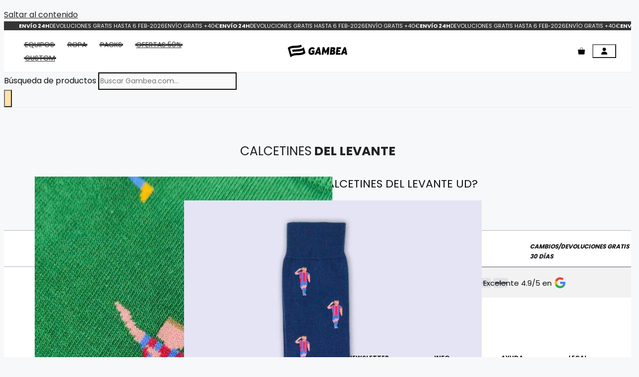

--- FILE ---
content_type: text/html; charset=UTF-8
request_url: https://gambea.com/calcetines/levante/
body_size: 46971
content:
<!DOCTYPE html>
<html lang="es" prefix="og: https://ogp.me/ns#">
<head>
	<meta charset="UTF-8">
	<meta name="viewport" content="width=device-width, initial-scale=1"><link rel="preload" href="https://gambea.com/css/headercss.css" as="style">
<link rel='stylesheet' href='https://gambea.com/css/headercss.css' media='all' />
<link rel="preload" href="https://gambea.com/js/localstorage.js" as="script">
<script src="https://gambea.com/js/localstorage.js" defer></script>
<link rel="preload" href="https://gambea.com/js/scriptbundle.js" as="script">
<script src="https://gambea.com/js/scriptbundle.js" defer></script>
<link rel="preload" href="https://gambea.com/js/h1titulo.js" as="script">
<script src="https://gambea.com/js/h1titulo.js" defer></script>
<link rel="preload" href="https://gambea.com/wp-content/uploads/2022/06/poppins-v20-latin-regular.woff2" as="font" type="font/woff2" crossorigin="anonymous">
<link rel="preload" href="https://gambea.com/wp-content/uploads/2022/06/poppins-v20-latin-700.woff2" as="font" type="font/woff2" crossorigin="anonymous">

<!-- Optimización para motores de búsqueda de Rank Math -  https://rankmath.com/ -->
<title>Calcetines del Levante | GAMBEA</title>
<meta name="description" content="¿Te interesa un pack de calcetines del Levante UD?"/>
<meta name="robots" content="follow, index, max-snippet:-1, max-video-preview:-1, max-image-preview:large"/>
<link rel="canonical" href="https://gambea.com/calcetines/levante/" />
<meta property="og:locale" content="es_ES" />
<meta property="og:type" content="article" />
<meta property="og:title" content="Calcetines del Levante | GAMBEA" />
<meta property="og:description" content="¿Te interesa un pack de calcetines del Levante UD?" />
<meta property="og:url" content="https://gambea.com/calcetines/levante/" />
<meta property="og:site_name" content="GAMBEA" />
<meta property="og:updated_time" content="2024-11-07T12:12:06+01:00" />
<meta property="og:image" content="https://gambea.com/wp-content/uploads/2025/05/GAMBEA-2.jpg" />
<meta property="og:image:secure_url" content="https://gambea.com/wp-content/uploads/2025/05/GAMBEA-2.jpg" />
<meta property="og:image:width" content="1200" />
<meta property="og:image:height" content="800" />
<meta property="og:image:alt" content="Calcetines del Levante" />
<meta property="og:image:type" content="image/jpeg" />
<meta property="article:published_time" content="2020-12-29T18:18:47+01:00" />
<meta property="article:modified_time" content="2024-11-07T12:12:06+01:00" />
<meta name="twitter:card" content="summary_large_image" />
<meta name="twitter:title" content="Calcetines del Levante | GAMBEA" />
<meta name="twitter:description" content="¿Te interesa un pack de calcetines del Levante UD?" />
<meta name="twitter:image" content="https://gambea.com/wp-content/uploads/2025/05/GAMBEA-2.jpg" />
<meta name="twitter:label1" content="Tiempo de lectura" />
<meta name="twitter:data1" content="Menos de un minuto" />
<script type="application/ld+json" class="rank-math-schema">{"@context":"https://schema.org","@graph":[{"@type":"Organization","@id":"https://gambea.com/#organization","name":"Gambea","logo":{"@type":"ImageObject","@id":"https://gambea.com/#logo","url":"https://gambea.com/wp-content/uploads/2019/06/logogambeapngneg.png","contentUrl":"https://gambea.com/wp-content/uploads/2019/06/logogambeapngneg.png","caption":"GAMBEA","inLanguage":"es","width":"220","height":"42"}},{"@type":"WebSite","@id":"https://gambea.com/#website","url":"https://gambea.com","name":"GAMBEA","publisher":{"@id":"https://gambea.com/#organization"},"inLanguage":"es"},{"@type":"ImageObject","@id":"https://gambea.com/wp-content/uploads/2025/05/GAMBEA-2.jpg","url":"https://gambea.com/wp-content/uploads/2025/05/GAMBEA-2.jpg","width":"1200","height":"800","inLanguage":"es"},{"@type":"WebPage","@id":"https://gambea.com/calcetines/levante/#webpage","url":"https://gambea.com/calcetines/levante/","name":"Calcetines del Levante | GAMBEA","datePublished":"2020-12-29T18:18:47+01:00","dateModified":"2024-11-07T12:12:06+01:00","isPartOf":{"@id":"https://gambea.com/#website"},"primaryImageOfPage":{"@id":"https://gambea.com/wp-content/uploads/2025/05/GAMBEA-2.jpg"},"inLanguage":"es"},{"@type":"Person","@id":"https://gambea.com/calcetines/levante/#author","name":"Gambea","image":{"@type":"ImageObject","@id":"https://secure.gravatar.com/avatar/d8461b0413087cd5afa7af5836efd5cca3c9b0aff64b8e6e6d1b3fc051b0a407?s=96&amp;d=mm&amp;r=g","url":"https://secure.gravatar.com/avatar/d8461b0413087cd5afa7af5836efd5cca3c9b0aff64b8e6e6d1b3fc051b0a407?s=96&amp;d=mm&amp;r=g","caption":"Gambea","inLanguage":"es"},"worksFor":{"@id":"https://gambea.com/#organization"}},{"@type":"Article","headline":"Calcetines del Levante | GAMBEA","datePublished":"2020-12-29T18:18:47+01:00","dateModified":"2024-11-07T12:12:06+01:00","author":{"@id":"https://gambea.com/calcetines/levante/#author","name":"Gambea"},"publisher":{"@id":"https://gambea.com/#organization"},"description":"\u00bfTe interesa un pack de calcetines del Levante UD?","name":"Calcetines del Levante | GAMBEA","@id":"https://gambea.com/calcetines/levante/#richSnippet","isPartOf":{"@id":"https://gambea.com/calcetines/levante/#webpage"},"image":{"@id":"https://gambea.com/wp-content/uploads/2025/05/GAMBEA-2.jpg"},"inLanguage":"es","mainEntityOfPage":{"@id":"https://gambea.com/calcetines/levante/#webpage"}}]}</script>
<!-- /Plugin Rank Math WordPress SEO -->

<link rel="alternate" type="application/rss+xml" title="GAMBEA &raquo; Feed" href="https://gambea.com/feed/" />
<link rel="alternate" type="application/rss+xml" title="GAMBEA &raquo; Feed de los comentarios" href="https://gambea.com/comments/feed/" />
<link rel="alternate" title="oEmbed (JSON)" type="application/json+oembed" href="https://gambea.com/wp-json/oembed/1.0/embed?url=https%3A%2F%2Fgambea.com%2Fcalcetines%2Flevante%2F" />
<link rel="alternate" title="oEmbed (XML)" type="text/xml+oembed" href="https://gambea.com/wp-json/oembed/1.0/embed?url=https%3A%2F%2Fgambea.com%2Fcalcetines%2Flevante%2F&#038;format=xml" />
<style id='wp-img-auto-sizes-contain-inline-css'>
img:is([sizes=auto i],[sizes^="auto," i]){contain-intrinsic-size:3000px 1500px}
/*# sourceURL=wp-img-auto-sizes-contain-inline-css */
</style>
<link rel='stylesheet' id='wp-block-library-css' href='https://gambea.com/wp-includes/css/dist/block-library/style.min.css?ver=6.9' media='all' />
<style id='wp-block-heading-inline-css'>
h1:where(.wp-block-heading).has-background,h2:where(.wp-block-heading).has-background,h3:where(.wp-block-heading).has-background,h4:where(.wp-block-heading).has-background,h5:where(.wp-block-heading).has-background,h6:where(.wp-block-heading).has-background{padding:1.25em 2.375em}h1.has-text-align-left[style*=writing-mode]:where([style*=vertical-lr]),h1.has-text-align-right[style*=writing-mode]:where([style*=vertical-rl]),h2.has-text-align-left[style*=writing-mode]:where([style*=vertical-lr]),h2.has-text-align-right[style*=writing-mode]:where([style*=vertical-rl]),h3.has-text-align-left[style*=writing-mode]:where([style*=vertical-lr]),h3.has-text-align-right[style*=writing-mode]:where([style*=vertical-rl]),h4.has-text-align-left[style*=writing-mode]:where([style*=vertical-lr]),h4.has-text-align-right[style*=writing-mode]:where([style*=vertical-rl]),h5.has-text-align-left[style*=writing-mode]:where([style*=vertical-lr]),h5.has-text-align-right[style*=writing-mode]:where([style*=vertical-rl]),h6.has-text-align-left[style*=writing-mode]:where([style*=vertical-lr]),h6.has-text-align-right[style*=writing-mode]:where([style*=vertical-rl]){rotate:180deg}
/*# sourceURL=https://gambea.com/wp-includes/blocks/heading/style.min.css */
</style>
<style id='wp-block-paragraph-inline-css'>
.is-small-text{font-size:.875em}.is-regular-text{font-size:1em}.is-large-text{font-size:2.25em}.is-larger-text{font-size:3em}.has-drop-cap:not(:focus):first-letter{float:left;font-size:8.4em;font-style:normal;font-weight:100;line-height:.68;margin:.05em .1em 0 0;text-transform:uppercase}body.rtl .has-drop-cap:not(:focus):first-letter{float:none;margin-left:.1em}p.has-drop-cap.has-background{overflow:hidden}:root :where(p.has-background){padding:1.25em 2.375em}:where(p.has-text-color:not(.has-link-color)) a{color:inherit}p.has-text-align-left[style*="writing-mode:vertical-lr"],p.has-text-align-right[style*="writing-mode:vertical-rl"]{rotate:180deg}
/*# sourceURL=https://gambea.com/wp-includes/blocks/paragraph/style.min.css */
</style>
<link rel='stylesheet' id='wc-blocks-style-css' href='https://gambea.com/wp-content/plugins/woocommerce/assets/client/blocks/wc-blocks.css?ver=wc-10.4.3' media='all' />
<style id='global-styles-inline-css'>
:root{--wp--preset--aspect-ratio--square: 1;--wp--preset--aspect-ratio--4-3: 4/3;--wp--preset--aspect-ratio--3-4: 3/4;--wp--preset--aspect-ratio--3-2: 3/2;--wp--preset--aspect-ratio--2-3: 2/3;--wp--preset--aspect-ratio--16-9: 16/9;--wp--preset--aspect-ratio--9-16: 9/16;--wp--preset--color--black: #000000;--wp--preset--color--cyan-bluish-gray: #abb8c3;--wp--preset--color--white: #ffffff;--wp--preset--color--pale-pink: #f78da7;--wp--preset--color--vivid-red: #cf2e2e;--wp--preset--color--luminous-vivid-orange: #ff6900;--wp--preset--color--luminous-vivid-amber: #fcb900;--wp--preset--color--light-green-cyan: #7bdcb5;--wp--preset--color--vivid-green-cyan: #00d084;--wp--preset--color--pale-cyan-blue: #8ed1fc;--wp--preset--color--vivid-cyan-blue: #0693e3;--wp--preset--color--vivid-purple: #9b51e0;--wp--preset--color--contrast: var(--contrast);--wp--preset--color--contrast-2: var(--contrast-2);--wp--preset--color--contrast-3: var(--contrast-3);--wp--preset--color--base: var(--base);--wp--preset--color--base-2: var(--base-2);--wp--preset--color--base-3: var(--base-3);--wp--preset--color--accent: var(--accent);--wp--preset--gradient--vivid-cyan-blue-to-vivid-purple: linear-gradient(135deg,rgb(6,147,227) 0%,rgb(155,81,224) 100%);--wp--preset--gradient--light-green-cyan-to-vivid-green-cyan: linear-gradient(135deg,rgb(122,220,180) 0%,rgb(0,208,130) 100%);--wp--preset--gradient--luminous-vivid-amber-to-luminous-vivid-orange: linear-gradient(135deg,rgb(252,185,0) 0%,rgb(255,105,0) 100%);--wp--preset--gradient--luminous-vivid-orange-to-vivid-red: linear-gradient(135deg,rgb(255,105,0) 0%,rgb(207,46,46) 100%);--wp--preset--gradient--very-light-gray-to-cyan-bluish-gray: linear-gradient(135deg,rgb(238,238,238) 0%,rgb(169,184,195) 100%);--wp--preset--gradient--cool-to-warm-spectrum: linear-gradient(135deg,rgb(74,234,220) 0%,rgb(151,120,209) 20%,rgb(207,42,186) 40%,rgb(238,44,130) 60%,rgb(251,105,98) 80%,rgb(254,248,76) 100%);--wp--preset--gradient--blush-light-purple: linear-gradient(135deg,rgb(255,206,236) 0%,rgb(152,150,240) 100%);--wp--preset--gradient--blush-bordeaux: linear-gradient(135deg,rgb(254,205,165) 0%,rgb(254,45,45) 50%,rgb(107,0,62) 100%);--wp--preset--gradient--luminous-dusk: linear-gradient(135deg,rgb(255,203,112) 0%,rgb(199,81,192) 50%,rgb(65,88,208) 100%);--wp--preset--gradient--pale-ocean: linear-gradient(135deg,rgb(255,245,203) 0%,rgb(182,227,212) 50%,rgb(51,167,181) 100%);--wp--preset--gradient--electric-grass: linear-gradient(135deg,rgb(202,248,128) 0%,rgb(113,206,126) 100%);--wp--preset--gradient--midnight: linear-gradient(135deg,rgb(2,3,129) 0%,rgb(40,116,252) 100%);--wp--preset--font-size--small: 13px;--wp--preset--font-size--medium: 20px;--wp--preset--font-size--large: 36px;--wp--preset--font-size--x-large: 42px;--wp--preset--spacing--20: 0.44rem;--wp--preset--spacing--30: 0.67rem;--wp--preset--spacing--40: 1rem;--wp--preset--spacing--50: 1.5rem;--wp--preset--spacing--60: 2.25rem;--wp--preset--spacing--70: 3.38rem;--wp--preset--spacing--80: 5.06rem;--wp--preset--shadow--natural: 6px 6px 9px rgba(0, 0, 0, 0.2);--wp--preset--shadow--deep: 12px 12px 50px rgba(0, 0, 0, 0.4);--wp--preset--shadow--sharp: 6px 6px 0px rgba(0, 0, 0, 0.2);--wp--preset--shadow--outlined: 6px 6px 0px -3px rgb(255, 255, 255), 6px 6px rgb(0, 0, 0);--wp--preset--shadow--crisp: 6px 6px 0px rgb(0, 0, 0);}:where(.is-layout-flex){gap: 0.5em;}:where(.is-layout-grid){gap: 0.5em;}body .is-layout-flex{display: flex;}.is-layout-flex{flex-wrap: wrap;align-items: center;}.is-layout-flex > :is(*, div){margin: 0;}body .is-layout-grid{display: grid;}.is-layout-grid > :is(*, div){margin: 0;}:where(.wp-block-columns.is-layout-flex){gap: 2em;}:where(.wp-block-columns.is-layout-grid){gap: 2em;}:where(.wp-block-post-template.is-layout-flex){gap: 1.25em;}:where(.wp-block-post-template.is-layout-grid){gap: 1.25em;}.has-black-color{color: var(--wp--preset--color--black) !important;}.has-cyan-bluish-gray-color{color: var(--wp--preset--color--cyan-bluish-gray) !important;}.has-white-color{color: var(--wp--preset--color--white) !important;}.has-pale-pink-color{color: var(--wp--preset--color--pale-pink) !important;}.has-vivid-red-color{color: var(--wp--preset--color--vivid-red) !important;}.has-luminous-vivid-orange-color{color: var(--wp--preset--color--luminous-vivid-orange) !important;}.has-luminous-vivid-amber-color{color: var(--wp--preset--color--luminous-vivid-amber) !important;}.has-light-green-cyan-color{color: var(--wp--preset--color--light-green-cyan) !important;}.has-vivid-green-cyan-color{color: var(--wp--preset--color--vivid-green-cyan) !important;}.has-pale-cyan-blue-color{color: var(--wp--preset--color--pale-cyan-blue) !important;}.has-vivid-cyan-blue-color{color: var(--wp--preset--color--vivid-cyan-blue) !important;}.has-vivid-purple-color{color: var(--wp--preset--color--vivid-purple) !important;}.has-black-background-color{background-color: var(--wp--preset--color--black) !important;}.has-cyan-bluish-gray-background-color{background-color: var(--wp--preset--color--cyan-bluish-gray) !important;}.has-white-background-color{background-color: var(--wp--preset--color--white) !important;}.has-pale-pink-background-color{background-color: var(--wp--preset--color--pale-pink) !important;}.has-vivid-red-background-color{background-color: var(--wp--preset--color--vivid-red) !important;}.has-luminous-vivid-orange-background-color{background-color: var(--wp--preset--color--luminous-vivid-orange) !important;}.has-luminous-vivid-amber-background-color{background-color: var(--wp--preset--color--luminous-vivid-amber) !important;}.has-light-green-cyan-background-color{background-color: var(--wp--preset--color--light-green-cyan) !important;}.has-vivid-green-cyan-background-color{background-color: var(--wp--preset--color--vivid-green-cyan) !important;}.has-pale-cyan-blue-background-color{background-color: var(--wp--preset--color--pale-cyan-blue) !important;}.has-vivid-cyan-blue-background-color{background-color: var(--wp--preset--color--vivid-cyan-blue) !important;}.has-vivid-purple-background-color{background-color: var(--wp--preset--color--vivid-purple) !important;}.has-black-border-color{border-color: var(--wp--preset--color--black) !important;}.has-cyan-bluish-gray-border-color{border-color: var(--wp--preset--color--cyan-bluish-gray) !important;}.has-white-border-color{border-color: var(--wp--preset--color--white) !important;}.has-pale-pink-border-color{border-color: var(--wp--preset--color--pale-pink) !important;}.has-vivid-red-border-color{border-color: var(--wp--preset--color--vivid-red) !important;}.has-luminous-vivid-orange-border-color{border-color: var(--wp--preset--color--luminous-vivid-orange) !important;}.has-luminous-vivid-amber-border-color{border-color: var(--wp--preset--color--luminous-vivid-amber) !important;}.has-light-green-cyan-border-color{border-color: var(--wp--preset--color--light-green-cyan) !important;}.has-vivid-green-cyan-border-color{border-color: var(--wp--preset--color--vivid-green-cyan) !important;}.has-pale-cyan-blue-border-color{border-color: var(--wp--preset--color--pale-cyan-blue) !important;}.has-vivid-cyan-blue-border-color{border-color: var(--wp--preset--color--vivid-cyan-blue) !important;}.has-vivid-purple-border-color{border-color: var(--wp--preset--color--vivid-purple) !important;}.has-vivid-cyan-blue-to-vivid-purple-gradient-background{background: var(--wp--preset--gradient--vivid-cyan-blue-to-vivid-purple) !important;}.has-light-green-cyan-to-vivid-green-cyan-gradient-background{background: var(--wp--preset--gradient--light-green-cyan-to-vivid-green-cyan) !important;}.has-luminous-vivid-amber-to-luminous-vivid-orange-gradient-background{background: var(--wp--preset--gradient--luminous-vivid-amber-to-luminous-vivid-orange) !important;}.has-luminous-vivid-orange-to-vivid-red-gradient-background{background: var(--wp--preset--gradient--luminous-vivid-orange-to-vivid-red) !important;}.has-very-light-gray-to-cyan-bluish-gray-gradient-background{background: var(--wp--preset--gradient--very-light-gray-to-cyan-bluish-gray) !important;}.has-cool-to-warm-spectrum-gradient-background{background: var(--wp--preset--gradient--cool-to-warm-spectrum) !important;}.has-blush-light-purple-gradient-background{background: var(--wp--preset--gradient--blush-light-purple) !important;}.has-blush-bordeaux-gradient-background{background: var(--wp--preset--gradient--blush-bordeaux) !important;}.has-luminous-dusk-gradient-background{background: var(--wp--preset--gradient--luminous-dusk) !important;}.has-pale-ocean-gradient-background{background: var(--wp--preset--gradient--pale-ocean) !important;}.has-electric-grass-gradient-background{background: var(--wp--preset--gradient--electric-grass) !important;}.has-midnight-gradient-background{background: var(--wp--preset--gradient--midnight) !important;}.has-small-font-size{font-size: var(--wp--preset--font-size--small) !important;}.has-medium-font-size{font-size: var(--wp--preset--font-size--medium) !important;}.has-large-font-size{font-size: var(--wp--preset--font-size--large) !important;}.has-x-large-font-size{font-size: var(--wp--preset--font-size--x-large) !important;}
/*# sourceURL=global-styles-inline-css */
</style>

<style id='classic-theme-styles-inline-css'>
/*! This file is auto-generated */
.wp-block-button__link{color:#fff;background-color:#32373c;border-radius:9999px;box-shadow:none;text-decoration:none;padding:calc(.667em + 2px) calc(1.333em + 2px);font-size:1.125em}.wp-block-file__button{background:#32373c;color:#fff;text-decoration:none}
/*# sourceURL=/wp-includes/css/classic-themes.min.css */
</style>
<link rel='stylesheet' id='gambea-variations-style-css' href='https://gambea.com/wp-content/plugins/gambeabundle/assets/css/gambea-variations.css?ver=1.0' media='all' />
<link rel='stylesheet' id='sf_styles-css' href='https://gambea.com/wp-content/plugins/superfly-menu/css/public.min.css?ver=6.9' media='all' />
<link rel='stylesheet' id='wc-address-autocomplete-css' href='https://gambea.com/wp-content/plugins/woocommerce/assets/css/address-autocomplete.css?ver=10.4.3' media='all' />
<link rel='stylesheet' id='woocommerce-layout-css' href='https://gambea.com/wp-content/plugins/woocommerce/assets/css/woocommerce-layout.css?ver=10.4.3' media='all' />
<link rel='stylesheet' id='woocommerce-smallscreen-css' href='https://gambea.com/wp-content/plugins/woocommerce/assets/css/woocommerce-smallscreen.css?ver=10.4.3' media='only screen and (max-width: 768px)' />
<link rel='stylesheet' id='woocommerce-general-css' href='https://gambea.com/wp-content/plugins/woocommerce/assets/css/woocommerce.css?ver=10.4.3' media='all' />
<style id='woocommerce-inline-inline-css'>
.woocommerce form .form-row .required { visibility: visible; }
/*# sourceURL=woocommerce-inline-inline-css */
</style>
<link rel='stylesheet' id='select2-css' href='https://gambea.com/wp-content/plugins/woocommerce/assets/css/select2.css?ver=10.4.3' media='all' />
<link rel='stylesheet' id='lightslider-css' href='https://gambea.com/wp-content/plugins/woocommerce-side-cart-premium/assets/library/lightslider/css/lightslider.css?ver=1.0' media='all' />
<link rel='stylesheet' id='xoo-wsc-fonts-css' href='https://gambea.com/wp-content/plugins/woocommerce-side-cart-premium/assets/css/xoo-wsc-fonts.css?ver=4.6.3' media='all' />
<link rel='stylesheet' id='xoo-wsc-style-css' href='https://gambea.com/wp-content/plugins/woocommerce-side-cart-premium/assets/css/xoo-wsc-style.css?ver=4.6.3' media='all' />
<style id='xoo-wsc-style-inline-css'>

.xoo-wsc-sp-left-col img, .xoo-wsc-sp-left-col{
	max-width: 80px;
}

.xoo-wsc-sp-right-col{
	font-size: 12px;
}

.xoo-wsc-sp-container, .xoo-wsc-dr-sp{
	background-color: #eee;
}





.xoo-wsc-ft-buttons-cont a.xoo-wsc-ft-btn, .xoo-wsc-markup .xoo-wsc-btn, .xoo-wsc-markup .woocommerce-shipping-calculator button[type="submit"] {
	background-color: #000000;
	color: #ffffff;
	border: 1px solid black;
	padding: 5px 20px;
}

.xoo-wsc-ft-buttons-cont a.xoo-wsc-ft-btn:hover, .xoo-wsc-markup .xoo-wsc-btn:hover, .xoo-wsc-markup .woocommerce-shipping-calculator button[type="submit"]:hover {
	background-color: #ffffff;
	color: #000000;
	border: 1px solid black;
}


 

.xoo-wsc-footer{
	background-color: #ffffff;
	color: #000000;
	padding: 0px 20px;
	box-shadow: 0 -1px 10px #0000001a;
}

.xoo-wsc-footer, .xoo-wsc-footer a, .xoo-wsc-footer .amount{
	font-size: 14px;
}

.xoo-wsc-ft-buttons-cont{
	grid-template-columns: auto;
}

.xoo-wsc-basket{
	bottom: 12px;
	right: 1px;
	background-color: #ffffff;
	color: #000000;
	box-shadow: 0px 0px 15px 2px #0000001a;
	border-radius: 50%;
	display: none;
	width: 60px;
	height: 60px;
}


@media only screen and (max-width: 600px) {
	.xoo-wsc-basket, .xoo-wsc-basket[style*='block']  {
		display: none!important;
	}
}


.xoo-wsc-bki{
	font-size: 30px}

.xoo-wsc-items-count{
	top: -10px;
	left: -10px;
}

.xoo-wsc-items-count, .xoo-wsch-items-count, .xoo-wsch-save-count{
	background-color: #000000;
	color: #ffffff;
}

.xoo-wsc-container, .xoo-wsc-slider, .xoo-wsc-drawer{
	max-width: 600px;
	right: -600px;
	top: 0;bottom: 0;
	bottom: 0;
	font-family: }

.xoo-wsc-drawer{
	max-width: 350px;
}

.xoo-wsc-cart-active .xoo-wsc-container, .xoo-wsc-slider-active .xoo-wsc-slider{
	right: 0;
}

.xoo-wsc-drawer-active .xoo-wsc-drawer{
	right: 600px;
}
.xoo-wsc-drawer{
	right: 0;
}


.xoo-wsc-cart-active .xoo-wsc-basket{
	right: 600px;
}

span.xoo-wsch-icon{
	font-size: 26px;
}


.xoo-wsch-text{
	font-size: 22px;
}

.xoo-wsc-header, .xoo-wsc-drawer-header, .xoo-wsc-sl-heading{
	color: #000000;
	background-color: #ffffff;
	border-bottom: 2px solid #eee;
}

.xoo-wsc-bar{
	background-color: #f0f0f0}

span.xoo-wsc-bar-filled{
	background-color: #000000}

.xoo-wsc-body{
	background-color: #f8f9fa;
}

.xoo-wsc-body, .xoo-wsc-body span.amount, .xoo-wsc-body a{
	font-size: 16px;
	color: #000000;
}

.xoo-wsc-product, .xoo-wsc-sp-product, .xoo-wsc-savl-product{
	padding: 10px 15px;
	margin: 10px 15px;
	border-radius: 5px;
	box-shadow: 0 2px 2px #00000005;
	background-color: #ffffff;
}

.xoo-wsc-body .xoo-wsc-ft-totals{
	padding: 10px 15px;
	margin: 10px 15px;
}

.xoo-wsc-product-cont{
	padding: 10px 10px;
}

.xoo-wsc-products:not(.xoo-wsc-pattern-card) .xoo-wsc-img-col{
	width: 28%;
}

.xoo-wsc-pattern-card .xoo-wsc-img-col img{
	max-width: 100%;
	height: auto;
}

.xoo-wsc-products:not(.xoo-wsc-pattern-card) .xoo-wsc-sum-col{
	width: 72%;
}

.xoo-wsc-pattern-card .xoo-wsc-product-cont{
	width: 50% 
}

@media only screen and (max-width: 600px) {
	.xoo-wsc-pattern-card .xoo-wsc-product-cont  {
		width: 50%;
	}
}


.xoo-wsc-pattern-card .xoo-wsc-product{
	border: 0;
	box-shadow: 0px 10px 15px -12px #0000001a;
}


.xoo-wsc-sm-front, .xoo-wsc-card-actionbar > *{
	background-color: #eee;
}
.xoo-wsc-pattern-card, .xoo-wsc-sm-front{
	border-bottom-left-radius: 5px;
	border-bottom-right-radius: 5px;
}
.xoo-wsc-pattern-card, .xoo-wsc-img-col img, .xoo-wsc-img-col, .xoo-wsc-sm-back-cont{
	border-top-left-radius: 5px;
	border-top-right-radius: 5px;
}
.xoo-wsc-sm-back{
	background-color: #fff;
}
.xoo-wsc-pattern-card, .xoo-wsc-pattern-card a, .xoo-wsc-pattern-card .amount{
	font-size: 16px;
}

.xoo-wsc-body .xoo-wsc-sm-front, .xoo-wsc-body .xoo-wsc-sm-front a, .xoo-wsc-body .xoo-wsc-sm-front .amount, .xoo-wsc-card-actionbar{
	color: #000;
}

.xoo-wsc-sm-back, .xoo-wsc-sm-back a, .xoo-wsc-sm-back .amount{
	color: #000;
}


.magictime {
    animation-duration: 0.5s;
}



.xoo-wsc-sum-col{
	justify-content: center;
}

/***** Quantity *****/

.xoo-wsc-qty-box{
	max-width: 75px;
}

.xoo-wsc-qty-box.xoo-wsc-qtb-square{
	border-color: ;
}

input[type="number"].xoo-wsc-qty{
	border-color: ;
	background-color: #ffffff;
	color: #000000;
	height: 28px;
	line-height: 28px;
}

input[type="number"].xoo-wsc-qty, .xoo-wsc-qtb-square{
	border-width: 1px;
	border-style: solid;
}
.xoo-wsc-chng{
	background-color: #ffffff;
	color: #000000;
	width: 20px;
}

.xoo-wsc-qtb-circle .xoo-wsc-chng{
	height: 20px;
	line-height: 20px;
}

/** Shortcode **/
.xoo-wsc-sc-count{
	background-color: #000000;
	color: #ffffff;
}

.xoo-wsc-sc-bki{
	font-size: 28px;
	color: #000000;
}
.xoo-wsc-sc-cont{
	color: #000000;
}

.xoo-wsc-sp-column li.xoo-wsc-sp-prod-cont{
	width: 50%;
}





.added_to_cart{
	display: none!important;
}


span.xoo-wsc-dtg-icon{
	right: calc(100% - 11px );
}


.xoo-wsc-sp-product{
	background-color: #fff;
}




@media only screen and (max-width: 600px) {
	.xoo-wsc-basket {
	    width: 40px;
	    height: 40px;
	}

	.xoo-wsc-bki {
	    font-size: 20px;
	}

	span.xoo-wsc-items-count {
	    width: 17px;
	    height: 17px;
	    line-height: 17px;
	    top: -7px;
	    left: -7px;
	}
}



.xoo-wsc-markup dl.variation {
	display: block;
}

span.xoo-wsc-gift-ban{
	background-color: #000000;
	color: #ffffff;
}

.xoo-wsc-sl-savelater .xoo-wsc-sl-body {
	background-color: #eee;
}

.xoo-wsc-savl-left-col img, .xoo-wsc-savl-left-col{
	max-width: 80px;
}

.xoo-wsc-savl-column li.xoo-wsc-savl-prod-cont{
	width: 50%;
}

.xoo-wsc-savl-product{
	background-color: #fff;
}

.xoo-wsc-savl-column .xoo-wsc-savl-prod-cont{
	width: 50%;
}


.xoo-wsc-savl-right-col, .xoo-wsc-savl-right-col .amount, .xoo-wsc-savl-right-col a {
	font-size: 16px;
	color: #000;
}



.xoo-wsc-tooltip{
	background-color: #000000;
	color: #ffffff;
	border: 1px solid black;
	border-width: 1px;
}.xoo-wsch-top {
    display: flex!important;
    justify-content: center !important;}

.xoo-wsch-savelater, .xoo-wsch-close {
    position: absolute!important;
    right: 5px;
}
/*# sourceURL=xoo-wsc-style-inline-css */
</style>
<link rel='stylesheet' id='dgwt-wcas-style-css' href='https://gambea.com/wp-content/plugins/ajax-search-for-woocommerce-premium/assets/css/style.min.css?ver=1.28.1' media='all' />
<link rel='stylesheet' id='generate-style-css' href='https://gambea.com/wp-content/themes/generatepress/assets/css/main.min.css?ver=3.6.1' media='all' />
<style id='generate-style-inline-css'>
@media (max-width:768px){}
body{background-color:var(--base-2);color:#0f0f0f;}a{color:var(--contrast);}a:hover, a:focus, a:active{color:var(--contrast);}.grid-container{max-width:1280px;}.wp-block-group__inner-container{max-width:1280px;margin-left:auto;margin-right:auto;}.site-header .header-image{width:110px;}.navigation-search{position:absolute;left:-99999px;pointer-events:none;visibility:hidden;z-index:20;width:100%;top:0;transition:opacity 100ms ease-in-out;opacity:0;}.navigation-search.nav-search-active{left:0;right:0;pointer-events:auto;visibility:visible;opacity:1;}.navigation-search input[type="search"]{outline:0;border:0;vertical-align:bottom;line-height:1;opacity:0.9;width:100%;z-index:20;border-radius:0;-webkit-appearance:none;height:60px;}.navigation-search input::-ms-clear{display:none;width:0;height:0;}.navigation-search input::-ms-reveal{display:none;width:0;height:0;}.navigation-search input::-webkit-search-decoration, .navigation-search input::-webkit-search-cancel-button, .navigation-search input::-webkit-search-results-button, .navigation-search input::-webkit-search-results-decoration{display:none;}.gen-sidebar-nav .navigation-search{top:auto;bottom:0;}:root{--contrast:#222222;--contrast-2:#575760;--contrast-3:#b2b2be;--base:#f0f0f0;--base-2:#f7f8f9;--base-3:#ffffff;--accent:#1e73be;}:root .has-contrast-color{color:var(--contrast);}:root .has-contrast-background-color{background-color:var(--contrast);}:root .has-contrast-2-color{color:var(--contrast-2);}:root .has-contrast-2-background-color{background-color:var(--contrast-2);}:root .has-contrast-3-color{color:var(--contrast-3);}:root .has-contrast-3-background-color{background-color:var(--contrast-3);}:root .has-base-color{color:var(--base);}:root .has-base-background-color{background-color:var(--base);}:root .has-base-2-color{color:var(--base-2);}:root .has-base-2-background-color{background-color:var(--base-2);}:root .has-base-3-color{color:var(--base-3);}:root .has-base-3-background-color{background-color:var(--base-3);}:root .has-accent-color{color:var(--accent);}:root .has-accent-background-color{background-color:var(--accent);}body, button, input, select, textarea{font-family:Poppins;font-size:16px;}body{line-height:1.7;}@media (max-width:768px){body, button, input, select, textarea{font-size:15px;}}.main-title{font-family:-apple-system, system-ui, BlinkMacSystemFont, "Segoe UI", Helvetica, Arial, sans-serif, "Apple Color Emoji", "Segoe UI Emoji", "Segoe UI Symbol";font-weight:normal;font-size:20px;}.main-navigation a, .main-navigation .menu-toggle, .main-navigation .menu-bar-items{font-family:inherit;font-weight:normal;text-transform:uppercase;font-size:12px;letter-spacing:1px;}.widget-title{font-family:inherit;font-weight:normal;font-size:20px;}button:not(.menu-toggle),html input[type="button"],input[type="reset"],input[type="submit"],.button,.wp-block-button .wp-block-button__link{font-family:inherit;font-weight:normal;text-transform:uppercase;font-size:14px;}.site-info{font-family:inherit;font-size:16px;}@media (max-width:768px){.site-info{font-size:12px;}}h1{font-weight:bold;text-transform:uppercase;font-size:40px;}@media (max-width: 1024px){h1{font-size:40px;}}@media (max-width:768px){h1{font-size:32px;}}h2{font-weight:300;text-transform:uppercase;font-size:22px;line-height:1.4;}@media (max-width:768px){h2{font-size:20px;}}h3{text-transform:uppercase;font-size:20px;}summary{text-transform:uppercase;}.top-bar{background-color:#FFE2A9;color:var(--contrast);}.top-bar a{color:var(--contrast);}.top-bar a:hover{color:#303030;}.site-header{background-color:var(--base-3);color:#3a3a3a;}.site-header a{color:#3a3a3a;}.site-header a:hover{color:var(--contrast);}.main-title a,.main-title a:hover{color:var(--contrast);}.site-description{color:#757575;}.mobile-menu-control-wrapper .menu-toggle,.mobile-menu-control-wrapper .menu-toggle:hover,.mobile-menu-control-wrapper .menu-toggle:focus,.has-inline-mobile-toggle #site-navigation.toggled{background-color:rgba(0, 0, 0, 0.02);}.main-navigation,.main-navigation ul ul{background-color:var(--base-3);}.main-navigation .main-nav ul li a, .main-navigation .menu-toggle, .main-navigation .menu-bar-items{color:var(--contrast);}.main-navigation .main-nav ul li:not([class*="current-menu-"]):hover > a, .main-navigation .main-nav ul li:not([class*="current-menu-"]):focus > a, .main-navigation .main-nav ul li.sfHover:not([class*="current-menu-"]) > a, .main-navigation .menu-bar-item:hover > a, .main-navigation .menu-bar-item.sfHover > a{color:var(--contrast-2);background-color:var(--base-3);}button.menu-toggle:hover,button.menu-toggle:focus{color:var(--contrast);}.main-navigation .main-nav ul li[class*="current-menu-"] > a{color:var(--contrast-2);background-color:var(--base-3);}.navigation-search input[type="search"],.navigation-search input[type="search"]:active, .navigation-search input[type="search"]:focus, .main-navigation .main-nav ul li.search-item.active > a, .main-navigation .menu-bar-items .search-item.active > a{color:var(--contrast-2);background-color:var(--base-3);}.main-navigation ul ul{background-color:#ffffff;}.main-navigation .main-nav ul ul li a{color:#000000;}.main-navigation .main-nav ul ul li:not([class*="current-menu-"]):hover > a,.main-navigation .main-nav ul ul li:not([class*="current-menu-"]):focus > a, .main-navigation .main-nav ul ul li.sfHover:not([class*="current-menu-"]) > a{color:#3f3f3f;background-color:#4f4f4f;}.main-navigation .main-nav ul ul li[class*="current-menu-"] > a{color:#000000;background-color:#4f4f4f;}.separate-containers .inside-article, .separate-containers .comments-area, .separate-containers .page-header, .one-container .container, .separate-containers .paging-navigation, .inside-page-header{background-color:var(--base-2);}.entry-meta{color:#595959;}.entry-meta a{color:#595959;}.entry-meta a:hover{color:#1e73be;}.sidebar .widget{background-color:#ffffff;}.sidebar .widget .widget-title{color:#000000;}.footer-widgets{color:var(--contrast);background-color:var(--base-3);}.footer-widgets a{color:var(--contrast);}.footer-widgets a:hover{color:var(--contrast);}.footer-widgets .widget-title{color:var(--contrast);}.site-info{color:#050505;background-color:var(--base-3);}.site-info a{color:#050505;}.site-info a:hover{color:#606060;}.footer-bar .widget_nav_menu .current-menu-item a{color:#606060;}input[type="text"],input[type="email"],input[type="url"],input[type="password"],input[type="search"],input[type="tel"],input[type="number"],textarea,select{color:#666666;background-color:#fafafa;border-color:#cccccc;}input[type="text"]:focus,input[type="email"]:focus,input[type="url"]:focus,input[type="password"]:focus,input[type="search"]:focus,input[type="tel"]:focus,input[type="number"]:focus,textarea:focus,select:focus{color:#666666;background-color:#ffffff;border-color:#bfbfbf;}button,html input[type="button"],input[type="reset"],input[type="submit"],a.button,a.wp-block-button__link:not(.has-background){color:var(--base-3);background-color:#222222;}button:hover,html input[type="button"]:hover,input[type="reset"]:hover,input[type="submit"]:hover,a.button:hover,button:focus,html input[type="button"]:focus,input[type="reset"]:focus,input[type="submit"]:focus,a.button:focus,a.wp-block-button__link:not(.has-background):active,a.wp-block-button__link:not(.has-background):focus,a.wp-block-button__link:not(.has-background):hover{color:#050505;background-color:#ffffff;}a.generate-back-to-top{background-color:rgba( 0,0,0,0.4 );color:#ffffff;}a.generate-back-to-top:hover,a.generate-back-to-top:focus{background-color:rgba( 0,0,0,0.6 );color:#ffffff;}:root{--gp-search-modal-bg-color:var(--base-3);--gp-search-modal-text-color:var(--contrast);--gp-search-modal-overlay-bg-color:rgba(0,0,0,0.2);}@media (max-width: 1200px){.main-navigation .menu-bar-item:hover > a, .main-navigation .menu-bar-item.sfHover > a{background:none;color:var(--contrast);}}.inside-top-bar{padding:0px;}.inside-header{padding:0px 10px 0px 10px;}.nav-below-header .main-navigation .inside-navigation.grid-container, .nav-above-header .main-navigation .inside-navigation.grid-container{padding:0px 12px 0px 12px;}.separate-containers .inside-article, .separate-containers .comments-area, .separate-containers .page-header, .separate-containers .paging-navigation, .one-container .site-content, .inside-page-header{padding:20px 10px 40px 10px;}.site-main .wp-block-group__inner-container{padding:20px 10px 40px 10px;}.separate-containers .paging-navigation{padding-top:20px;padding-bottom:20px;}.entry-content .alignwide, body:not(.no-sidebar) .entry-content .alignfull{margin-left:-10px;width:calc(100% + 20px);max-width:calc(100% + 20px);}.one-container.right-sidebar .site-main,.one-container.both-right .site-main{margin-right:10px;}.one-container.left-sidebar .site-main,.one-container.both-left .site-main{margin-left:10px;}.one-container.both-sidebars .site-main{margin:0px 10px 0px 10px;}.main-navigation .main-nav ul li a,.menu-toggle,.main-navigation .menu-bar-item > a{padding-left:22px;padding-right:22px;line-height:57px;}.main-navigation .main-nav ul ul li a{padding:8px 22px 8px 22px;}.main-navigation ul ul{width:230px;}.navigation-search input[type="search"]{height:57px;}.rtl .menu-item-has-children .dropdown-menu-toggle{padding-left:22px;}.menu-item-has-children .dropdown-menu-toggle{padding-right:22px;}.menu-item-has-children ul .dropdown-menu-toggle{padding-top:8px;padding-bottom:8px;margin-top:-8px;}.rtl .main-navigation .main-nav ul li.menu-item-has-children > a{padding-right:22px;}.widget-area .widget{padding:20px;}.footer-widgets-container{padding:50px;}.inside-site-info{padding:20px 50px 20px 50px;}@media (max-width:768px){.separate-containers .inside-article, .separate-containers .comments-area, .separate-containers .page-header, .separate-containers .paging-navigation, .one-container .site-content, .inside-page-header{padding:30px 10px 30px 10px;}.site-main .wp-block-group__inner-container{padding:30px 10px 30px 10px;}.inside-header{padding-top:0px;padding-right:5px;padding-bottom:0px;padding-left:0px;}.widget-area .widget{padding-top:10px;padding-right:10px;padding-bottom:10px;padding-left:10px;}.inside-site-info{padding-right:10px;padding-left:10px;}.entry-content .alignwide, body:not(.no-sidebar) .entry-content .alignfull{margin-left:-10px;width:calc(100% + 20px);max-width:calc(100% + 20px);}.one-container .site-main .paging-navigation{margin-bottom:20px;}}/* End cached CSS */.is-right-sidebar{width:15%;}.is-left-sidebar{width:15%;}.site-content .content-area{width:100%;}@media (max-width: 1200px){.main-navigation .menu-toggle,.sidebar-nav-mobile:not(#sticky-placeholder){display:block;}.main-navigation ul,.gen-sidebar-nav,.main-navigation:not(.slideout-navigation):not(.toggled) .main-nav > ul,.has-inline-mobile-toggle #site-navigation .inside-navigation > *:not(.navigation-search):not(.main-nav){display:none;}.nav-align-right .inside-navigation,.nav-align-center .inside-navigation{justify-content:space-between;}.has-inline-mobile-toggle .mobile-menu-control-wrapper{display:flex;flex-wrap:wrap;}.has-inline-mobile-toggle .inside-header{flex-direction:row;text-align:left;flex-wrap:wrap;}.has-inline-mobile-toggle .header-widget,.has-inline-mobile-toggle #site-navigation{flex-basis:100%;}.nav-float-left .has-inline-mobile-toggle #site-navigation{order:10;}}
.dynamic-author-image-rounded{border-radius:100%;}.dynamic-featured-image, .dynamic-author-image{vertical-align:middle;}.one-container.blog .dynamic-content-template:not(:last-child), .one-container.archive .dynamic-content-template:not(:last-child){padding-bottom:0px;}.dynamic-entry-excerpt > p:last-child{margin-bottom:0px;}
.main-navigation.toggled .main-nav > ul{background-color: var(--base-3)}.sticky-enabled .gen-sidebar-nav.is_stuck .main-navigation {margin-bottom: 0px;}.sticky-enabled .gen-sidebar-nav.is_stuck {z-index: 500;}.sticky-enabled .main-navigation.is_stuck {box-shadow: 0 2px 2px -2px rgba(0, 0, 0, .2);}.navigation-stick:not(.gen-sidebar-nav) {left: 0;right: 0;width: 100% !important;}.both-sticky-menu .main-navigation:not(#mobile-header).toggled .main-nav > ul,.mobile-sticky-menu .main-navigation:not(#mobile-header).toggled .main-nav > ul,.mobile-header-sticky #mobile-header.toggled .main-nav > ul {position: absolute;left: 0;right: 0;z-index: 999;}@media (max-width: 1200px){#sticky-placeholder{height:0;overflow:hidden;}.has-inline-mobile-toggle #site-navigation.toggled{margin-top:0;}.has-inline-mobile-menu #site-navigation.toggled .main-nav > ul{top:1.5em;}}.nav-float-right .navigation-stick {width: 100% !important;left: 0;}.nav-float-right .navigation-stick .navigation-branding {margin-right: auto;}.main-navigation.has-sticky-branding:not(.grid-container) .inside-navigation:not(.grid-container) .navigation-branding{margin-left: 10px;}.main-navigation.navigation-stick.has-sticky-branding .inside-navigation.grid-container{padding-left:10px;padding-right:10px;}@media (max-width:768px){.main-navigation.navigation-stick.has-sticky-branding .inside-navigation.grid-container{padding-left:0;padding-right:0;}}
@media (max-width: 1200px){.main-navigation .menu-toggle,.main-navigation .mobile-bar-items a,.main-navigation .menu-bar-item > a{padding-left:7px;padding-right:7px;}.main-navigation .main-nav ul li a,.main-navigation .menu-toggle,.main-navigation .mobile-bar-items a,.main-navigation .menu-bar-item > a{line-height:45px;}.main-navigation .site-logo.navigation-logo img, .mobile-header-navigation .site-logo.mobile-header-logo img, .navigation-search input[type="search"]{height:45px;}}
/*# sourceURL=generate-style-inline-css */
</style>
<link rel='stylesheet' id='generate-child-css' href='https://gambea.com/wp-content/themes/nuevogambea/style.css?ver=1730075292' media='all' />
<link rel='stylesheet' id='automatewoo-referrals-css' href='https://gambea.com/wp-content/plugins/automatewoo-referrals/assets/css/automatewoo-referrals.css?ver=2.8.12' media='all' />
<style id='generateblocks-inline-css'>
.gb-container.gb-tabs__item:not(.gb-tabs__item-open){display:none;}.gb-container-200ea307{padding-top:10px;padding-bottom:10px;border-top:1px solid var(--contrast-3);border-bottom:1px solid var(--contrast-3);background-color:var(--base-3);}.gb-grid-wrapper > .gb-grid-column-7600cf11{width:33.33%;}.gb-grid-wrapper > .gb-grid-column-842b295f{width:33.33%;}.gb-grid-wrapper > .gb-grid-column-e88f75f1{width:33.33%;}.gb-container-f0f3d3e2{background-color:var(--base-3);}.gb-container-73cd57e1{background-color:var(--base-3);}.gb-container-73cd57e1 > .gb-inside-container{padding-top:100px;padding-right:30px;padding-left:30px;max-width:1280px;margin-left:auto;margin-right:auto;z-index:1;position:relative;}.gb-grid-wrapper > .gb-grid-column-73cd57e1 > .gb-container{display:flex;flex-direction:column;height:100%;}.gb-container-613d2bb7{color:var(--base-3);}.gb-container-613d2bb7 a{color:var(--base-3);}.gb-container-613d2bb7 a:hover{color:var(--base-3);}.gb-container-a0957b94{color:var(--contrast);}.gb-container-a0957b94 > .gb-inside-container{padding:0;}.gb-container-a0957b94 a{color:var(--contrast);}.gb-grid-wrapper > .gb-grid-column-a0957b94{width:30%;}.gb-grid-wrapper > .gb-grid-column-a0957b94 > .gb-container{justify-content:flex-start;display:flex;flex-direction:column;height:100%;}.gb-container-4670b7a0{color:var(--contrast);}.gb-container-4670b7a0 > .gb-inside-container{padding:0;}.gb-container-4670b7a0 a{color:var(--contrast);}.gb-grid-wrapper > .gb-grid-column-4670b7a0{width:23.33%;}.gb-grid-wrapper > .gb-grid-column-4670b7a0 > .gb-container{justify-content:flex-start;display:flex;flex-direction:column;height:100%;}.gb-container-a68b8119{margin-right:0px;margin-left:0px;color:var(--contrast);}.gb-container-a68b8119 > .gb-inside-container{padding:0;}.gb-container-a68b8119 a{color:var(--contrast);}.gb-grid-wrapper > .gb-grid-column-a68b8119{width:23.33%;}.gb-grid-wrapper > .gb-grid-column-a68b8119 > .gb-container{display:flex;flex-direction:column;height:100%;}.gb-container-ecf6286b{text-align:left;color:var(--contrast);}.gb-container-ecf6286b > .gb-inside-container{padding:0;}.gb-container-ecf6286b a{color:var(--contrast);}.gb-grid-wrapper > .gb-grid-column-ecf6286b{width:23.33%;}.gb-grid-wrapper > .gb-grid-column-ecf6286b > .gb-container{display:flex;flex-direction:column;height:100%;}.gb-container-984b264b{color:var(--contrast);}.gb-container-984b264b > .gb-inside-container{padding:0;max-width:1280px;margin-left:auto;margin-right:auto;}.gb-container-984b264b a{color:var(--contrast);}.gb-grid-wrapper > .gb-grid-column-984b264b > .gb-container{justify-content:flex-start;display:flex;flex-direction:column;height:100%;}.gb-container-0f87c806{margin-top:60px;border-top:1px solid #ffffff;background-color:var(--contrast);}.gb-container-0f87c806 > .gb-inside-container{padding:10px 0;}.gb-container-0f87c806 a{color:var(--base-3);}.gb-container-0f87c806 a:hover{color:var(--base-3);}.gb-grid-wrapper > .gb-grid-column-0f87c806 > .gb-container{display:flex;flex-direction:column;height:100%;}.gb-container-e6861bde > .gb-inside-container{padding:0;}.gb-grid-wrapper > .gb-grid-column-e6861bde{width:33.33%;}.gb-grid-wrapper > .gb-grid-column-e6861bde > .gb-container{display:flex;flex-direction:column;height:100%;}.gb-container-eb748134 > .gb-inside-container{padding:0;}.gb-grid-wrapper > .gb-grid-column-eb748134{width:33.33%;}.gb-grid-wrapper > .gb-grid-column-eb748134 > .gb-container{display:flex;flex-direction:column;height:100%;}.gb-container-7c528044 > .gb-inside-container{padding:0;}.gb-grid-wrapper > .gb-grid-column-7c528044{width:33.33%;}.gb-grid-wrapper > .gb-grid-column-7c528044 > .gb-container{display:flex;flex-direction:column;height:100%;}.gb-container-63bf5005 > .gb-inside-container{padding:0;max-width:1280px;margin-left:auto;margin-right:auto;}.gb-grid-wrapper > .gb-grid-column-63bf5005 > .gb-container{display:flex;flex-direction:column;height:100%;}.gb-container-8b0431e7{padding-top:0px;padding-bottom:0px;margin-top:0px;margin-bottom:0px;background-color:#353535;}.gb-container-4f164fa2{padding-top:15px;padding-bottom:15px;background-color:var(--base-3);}.gb-container-9e2491af{display:block;}.gb-grid-wrapper > .gb-grid-column-9e2491af{width:33.33%;}.gb-container-280c4dee{display:block;flex-direction:column;align-items:flex-start;justify-content:center;column-gap:20px;row-gap:20px;}.gb-container-94cb557b{column-gap:10px;margin-left:40px;}.gb-container-6019f04a{border-top-color:var(--base);}.gb-container-f7ab6615{background-color:var(--base-3);}.gb-grid-wrapper > .gb-grid-column-595885c7{width:10%;}.gb-grid-wrapper > .gb-grid-column-c549b1ab{width:10%;}.gb-container-264f2a5e{background-color:var(--base-3);}.gb-grid-wrapper > .gb-grid-column-5dc68e86{width:10%;}.gb-grid-wrapper > .gb-grid-column-5f8a6ce3{width:10%;}.gb-grid-wrapper > .gb-grid-column-29542c4f{width:10%;}.gb-grid-wrapper > .gb-grid-column-a28709fc{width:10%;}.gb-grid-wrapper > .gb-grid-column-cd0cfa13{width:10%;}.gb-grid-wrapper > .gb-grid-column-4acab21c{width:10%;}.gb-container-3edd45f3{background-color:var(--base-3);}.gb-grid-wrapper > .gb-grid-column-8690037c{width:10%;}.gb-grid-wrapper > .gb-grid-column-cd76bbc4{width:10%;}.gb-container-be240ddf{padding:20px;}.gb-container-e227012a{display:flex;flex-direction:row;align-items:center;justify-content:center;}.gb-grid-wrapper > .gb-grid-column-e227012a{width:33.33%;}.gb-container-d8736d16{display:flex;align-items:center;justify-content:flex-end;margin-right:30px;}.gb-grid-wrapper > .gb-grid-column-d8736d16{width:33.33%;}.gb-grid-wrapper-f4ecb294{display:flex;flex-wrap:wrap;}.gb-grid-wrapper-f4ecb294 > .gb-grid-column{box-sizing:border-box;}.gb-grid-wrapper-b76f312f{display:flex;flex-wrap:wrap;align-items:flex-start;justify-content:center;margin-left:-40px;}.gb-grid-wrapper-b76f312f > .gb-grid-column{box-sizing:border-box;padding-left:40px;}.gb-grid-wrapper-9cc30ed9{display:flex;flex-wrap:wrap;margin-left:-30px;}.gb-grid-wrapper-9cc30ed9 > .gb-grid-column{box-sizing:border-box;padding-left:30px;}.gb-grid-wrapper-fc322fb8{display:flex;flex-wrap:wrap;align-items:center;}.gb-grid-wrapper-fc322fb8 > .gb-grid-column{box-sizing:border-box;}.gb-grid-wrapper-ce59a62c{display:flex;flex-wrap:wrap;}.gb-grid-wrapper-ce59a62c > .gb-grid-column{box-sizing:border-box;}.gb-grid-wrapper-f28bddf3{display:flex;flex-wrap:wrap;}.gb-grid-wrapper-f28bddf3 > .gb-grid-column{box-sizing:border-box;}.gb-grid-wrapper-603865ea{display:flex;flex-wrap:wrap;}.gb-grid-wrapper-603865ea > .gb-grid-column{box-sizing:border-box;}.gb-button-wrapper{display:flex;flex-wrap:wrap;align-items:flex-start;justify-content:flex-start;clear:both;}.gb-button-wrapper-310949d3{justify-content:flex-end;}.gb-accordion__item:not(.gb-accordion__item-open) > .gb-button .gb-accordion__icon-open{display:none;}.gb-accordion__item.gb-accordion__item-open > .gb-button .gb-accordion__icon{display:none;}.gb-button-wrapper a.gb-button-ee1dc246{display:inline-flex;align-items:center;justify-content:center;text-align:center;padding:6px;margin-right:10px;margin-left:10px;border-radius:50px;border:2px solid #ffffff;color:var(--contrast);text-decoration:none;}.gb-button-wrapper a.gb-button-ee1dc246:hover, .gb-button-wrapper a.gb-button-ee1dc246:active, .gb-button-wrapper a.gb-button-ee1dc246:focus{border-color:#f2f5fa;background-color:#222222;color:#f2f5fa;}.gb-button-wrapper a.gb-button-ee1dc246 .gb-icon{line-height:0;}.gb-button-wrapper a.gb-button-ee1dc246 .gb-icon svg{width:0.8em;height:0.8em;fill:currentColor;}.gb-button-wrapper a.gb-button-9ee1563d{display:inline-flex;align-items:center;justify-content:center;column-gap:0.5em;text-align:center;padding:6px;margin-right:10px;margin-left:10px;border-radius:50px;border:2px solid #ffffff;color:var(--contrast);text-decoration:none;}.gb-button-wrapper a.gb-button-9ee1563d:hover, .gb-button-wrapper a.gb-button-9ee1563d:active, .gb-button-wrapper a.gb-button-9ee1563d:focus{border-color:#f2f5fa;background-color:#222222;color:#f2f5fa;}.gb-button-wrapper a.gb-button-9ee1563d .gb-icon{line-height:0;}.gb-button-wrapper a.gb-button-9ee1563d .gb-icon svg{width:0.8em;height:0.8em;fill:currentColor;}.gb-button-wrapper a.gb-button-bd5d46b8{display:inline-flex;align-items:center;justify-content:center;text-align:center;padding:6px;margin-right:10px;margin-left:10px;border-radius:50px;border:2px solid #ffffff;color:var(--contrast);text-decoration:none;}.gb-button-wrapper a.gb-button-bd5d46b8:hover, .gb-button-wrapper a.gb-button-bd5d46b8:active, .gb-button-wrapper a.gb-button-bd5d46b8:focus{border-color:#f2f5fa;background-color:#222222;color:#f2f5fa;}.gb-button-wrapper a.gb-button-bd5d46b8 .gb-icon{line-height:0;}.gb-button-wrapper a.gb-button-bd5d46b8 .gb-icon svg{width:0.8em;height:0.8em;fill:currentColor;}.gb-button-wrapper a.gb-button-9e2919cb{display:inline-flex;align-items:center;justify-content:center;column-gap:0.5em;text-align:center;padding:6px;margin-right:10px;margin-left:10px;border-radius:50px;border:2px solid #ffffff;color:var(--contrast);text-decoration:none;}.gb-button-wrapper a.gb-button-9e2919cb:hover, .gb-button-wrapper a.gb-button-9e2919cb:active, .gb-button-wrapper a.gb-button-9e2919cb:focus{border-color:#f2f5fa;background-color:#222222;color:#f2f5fa;}.gb-button-wrapper a.gb-button-9e2919cb .gb-icon{line-height:0;}.gb-button-wrapper a.gb-button-9e2919cb .gb-icon svg{width:0.8em;height:0.8em;fill:currentColor;}button.gb-button-1b23abf4{display:inline-flex;font-weight:normal;padding:0;margin-right:20px;background-color:var(--base-3);color:var(--contrast);text-decoration:none;}button.gb-button-1b23abf4:hover, button.gb-button-1b23abf4:active, button.gb-button-1b23abf4:focus{background-color:var(--base-3);color:var(--contrast);}button.gb-button-1b23abf4.gb-block-is-current, button.gb-button-1b23abf4.gb-block-is-current:hover, button.gb-button-1b23abf4.gb-block-is-current:active, button.gb-button-1b23abf4.gb-block-is-current:focus{background-color:var(--base-3);color:var(--contrast);}button.gb-button-23204f45{display:inline-flex;font-weight:normal;padding:0;margin-right:20px;background-color:var(--base-3);color:var(--contrast);text-decoration:none;}button.gb-button-23204f45:hover, button.gb-button-23204f45:active, button.gb-button-23204f45:focus{background-color:var(--base-3);color:var(--contrast);}button.gb-button-23204f45.gb-block-is-current, button.gb-button-23204f45.gb-block-is-current:hover, button.gb-button-23204f45.gb-block-is-current:active, button.gb-button-23204f45.gb-block-is-current:focus{background-color:var(--base-3);color:var(--contrast);}button.gb-button-a7a231f7{display:inline-flex;font-weight:normal;padding:0;margin-right:20px;background-color:var(--base-3);color:var(--contrast);text-decoration:none;}button.gb-button-a7a231f7:hover, button.gb-button-a7a231f7:active, button.gb-button-a7a231f7:focus{background-color:var(--base-3);color:var(--contrast);}button.gb-button-a7a231f7.gb-block-is-current, button.gb-button-a7a231f7.gb-block-is-current:hover, button.gb-button-a7a231f7.gb-block-is-current:active, button.gb-button-a7a231f7.gb-block-is-current:focus{background-color:var(--base-3);color:var(--contrast);}button.gb-button-0958f29e{display:inline-flex;font-weight:normal;padding:0;margin-right:20px;background-color:var(--base-3);color:var(--contrast);text-decoration:none;}button.gb-button-0958f29e:hover, button.gb-button-0958f29e:active, button.gb-button-0958f29e:focus{background-color:var(--base-3);color:var(--contrast);}button.gb-button-0958f29e.gb-block-is-current, button.gb-button-0958f29e.gb-block-is-current:hover, button.gb-button-0958f29e.gb-block-is-current:active, button.gb-button-0958f29e.gb-block-is-current:focus{background-color:var(--base-3);color:var(--contrast);}button.gb-button-79f51cd1{display:inline-flex;font-weight:normal;padding:0;margin-right:20px;background-color:var(--base-3);color:var(--contrast);text-decoration:none;}button.gb-button-79f51cd1:hover, button.gb-button-79f51cd1:active, button.gb-button-79f51cd1:focus{background-color:var(--base-3);color:var(--contrast);}button.gb-button-79f51cd1.gb-block-is-current, button.gb-button-79f51cd1.gb-block-is-current:hover, button.gb-button-79f51cd1.gb-block-is-current:active, button.gb-button-79f51cd1.gb-block-is-current:focus{background-color:var(--base-3);color:var(--contrast);}p.gb-headline-97c10964{font-size:12px;text-align:center;color:var(--base-3);}p.gb-headline-5e2863ec{font-size:12px;text-align:center;color:var(--base-3);}h1.gb-headline-0df494ff{font-size:25px;font-weight:bold;text-align:center;padding-top:30px;margin-bottom:30px;color:var(--contrast);}@media (max-width: 1024px) {.gb-grid-wrapper > .gb-grid-column-7600cf11{width:33.33%;}.gb-grid-wrapper > .gb-grid-column-842b295f{width:33.33%;}.gb-grid-wrapper > .gb-grid-column-e88f75f1{width:33.33%;}.gb-grid-wrapper > .gb-grid-column-a0957b94{width:100%;}.gb-grid-wrapper > .gb-grid-column-4670b7a0{width:100%;}.gb-grid-wrapper > .gb-grid-column-a68b8119{width:100%;}.gb-grid-wrapper > .gb-grid-column-ecf6286b{width:100%;}.gb-container-984b264b{width:100%;}.gb-grid-wrapper > .gb-grid-column-984b264b{width:100%;}.gb-grid-wrapper > .gb-grid-column-9e2491af{width:33.33%;}.gb-grid-wrapper > .gb-grid-column-e227012a{width:33.33%;}.gb-grid-wrapper > .gb-grid-column-d8736d16{width:33.33%;}.gb-grid-wrapper-b76f312f > .gb-grid-column{padding-bottom:40px;}.gb-button-wrapper-310949d3{justify-content:flex-end;}h1.gb-headline-0df494ff{margin-bottom:30px;}}@media (max-width: 1024px) and (min-width: 768px) {.gb-grid-wrapper > div.gb-grid-column-63bf5005{padding-bottom:0;}}@media (max-width: 767px) {.gb-grid-wrapper > .gb-grid-column-7600cf11{width:33.33%;}.gb-grid-wrapper > .gb-grid-column-842b295f{width:33.33%;}.gb-grid-wrapper > .gb-grid-column-e88f75f1{width:33.33%;}.gb-grid-wrapper > .gb-grid-column-a0957b94{width:100%;}.gb-grid-wrapper > .gb-grid-column-4670b7a0{width:100%;}.gb-grid-wrapper > .gb-grid-column-a68b8119{width:100%;}.gb-grid-wrapper > .gb-grid-column-ecf6286b{width:100%;}.gb-container-984b264b{width:100%;}.gb-grid-wrapper > .gb-grid-column-984b264b{width:100%;}.gb-grid-wrapper > .gb-grid-column-e6861bde{width:100%;}.gb-grid-wrapper > .gb-grid-column-eb748134{width:100%;}.gb-grid-wrapper > .gb-grid-column-7c528044{width:100%;}.gb-grid-wrapper > div.gb-grid-column-63bf5005{padding-bottom:0;}.gb-grid-wrapper > .gb-grid-column-9e2491af{width:33.33%;}.gb-container-94cb557b{max-width:100%;overflow-x:auto;}.gb-grid-wrapper > .gb-grid-column-595885c7{width:100%;}.gb-grid-wrapper > .gb-grid-column-c549b1ab{width:100%;}.gb-grid-wrapper > .gb-grid-column-5dc68e86{width:100%;}.gb-grid-wrapper > .gb-grid-column-5f8a6ce3{width:100%;}.gb-grid-wrapper > .gb-grid-column-29542c4f{width:100%;}.gb-grid-wrapper > .gb-grid-column-a28709fc{width:100%;}.gb-grid-wrapper > .gb-grid-column-cd0cfa13{width:100%;}.gb-grid-wrapper > .gb-grid-column-4acab21c{width:100%;}.gb-grid-wrapper > .gb-grid-column-8690037c{width:100%;}.gb-grid-wrapper > .gb-grid-column-cd76bbc4{width:100%;}.gb-grid-wrapper > .gb-grid-column-e227012a{width:33.33%;}.gb-grid-wrapper > .gb-grid-column-d8736d16{width:33.33%;}.gb-button-wrapper-310949d3{justify-content:flex-start;margin-right:22%;margin-left:22%;}button.gb-button-1b23abf4{flex-grow:1;flex-shrink:0;}button.gb-button-23204f45{flex-grow:1;flex-shrink:0;}button.gb-button-a7a231f7{flex-grow:1;flex-shrink:0;}button.gb-button-0958f29e{flex-grow:1;flex-shrink:0;}button.gb-button-79f51cd1{flex-grow:1;flex-shrink:0;}h1.gb-headline-0df494ff{margin-bottom:30px;}}:root{--gb-container-width:1280px;}.gb-container .wp-block-image img{vertical-align:middle;}.gb-grid-wrapper .wp-block-image{margin-bottom:0;}.gb-highlight{background:none;}.gb-shape{line-height:0;}.gb-container-link{position:absolute;top:0;right:0;bottom:0;left:0;z-index:99;}
/*# sourceURL=generateblocks-inline-css */
</style>
<link rel='stylesheet' id='generate-woocommerce-css' href='https://gambea.com/wp-content/plugins/gp-premium/woocommerce/functions/css/woocommerce.min.css?ver=2.5.5' media='all' />
<style id='generate-woocommerce-inline-css'>
.woocommerce ul.products li.product .woocommerce-LoopProduct-link{color:#050505;}.woocommerce #respond input#submit, .woocommerce a.button, .woocommerce button.button, .woocommerce input.button, .wc-block-components-button{color:var(--base-3);background-color:#222222;text-decoration:none;font-size:14px;font-weight:normal;text-transform:uppercase;}.woocommerce #respond input#submit:hover, .woocommerce a.button:hover, .woocommerce button.button:hover, .woocommerce input.button:hover, .wc-block-components-button:hover{color:#050505;background-color:#ffffff;}.woocommerce #respond input#submit.alt, .woocommerce a.button.alt, .woocommerce button.button.alt, .woocommerce input.button.alt, .woocommerce #respond input#submit.alt.disabled, .woocommerce #respond input#submit.alt.disabled:hover, .woocommerce #respond input#submit.alt:disabled, .woocommerce #respond input#submit.alt:disabled:hover, .woocommerce #respond input#submit.alt:disabled[disabled], .woocommerce #respond input#submit.alt:disabled[disabled]:hover, .woocommerce a.button.alt.disabled, .woocommerce a.button.alt.disabled:hover, .woocommerce a.button.alt:disabled, .woocommerce a.button.alt:disabled:hover, .woocommerce a.button.alt:disabled[disabled], .woocommerce a.button.alt:disabled[disabled]:hover, .woocommerce button.button.alt.disabled, .woocommerce button.button.alt.disabled:hover, .woocommerce button.button.alt:disabled, .woocommerce button.button.alt:disabled:hover, .woocommerce button.button.alt:disabled[disabled], .woocommerce button.button.alt:disabled[disabled]:hover, .woocommerce input.button.alt.disabled, .woocommerce input.button.alt.disabled:hover, .woocommerce input.button.alt:disabled, .woocommerce input.button.alt:disabled:hover, .woocommerce input.button.alt:disabled[disabled], .woocommerce input.button.alt:disabled[disabled]:hover{color:var(--base-3);background-color:#000000;}.woocommerce #respond input#submit.alt:hover, .woocommerce a.button.alt:hover, .woocommerce button.button.alt:hover, .woocommerce input.button.alt:hover{color:#000000;background-color:#ffffff;}button.wc-block-components-panel__button{font-size:inherit;}.woocommerce .star-rating span:before, .woocommerce p.stars:hover a::before{color:var(--contrast);}.woocommerce span.onsale{background-color:#ffE2A9;color:#0c0c0c;}.woocommerce ul.products li.product .price, .woocommerce div.product p.price{color:#222222;}.woocommerce div.product .woocommerce-tabs ul.tabs li a{color:#222222;}.woocommerce div.product .woocommerce-tabs ul.tabs li a:hover, .woocommerce div.product .woocommerce-tabs ul.tabs li.active a{color:#1e72bd;}.woocommerce-message{background-color:#FFE2A9;color:#000000;}div.woocommerce-message a.button, div.woocommerce-message a.button:focus, div.woocommerce-message a.button:hover, div.woocommerce-message a, div.woocommerce-message a:focus, div.woocommerce-message a:hover{color:#000000;}.woocommerce-info{background-color:#1e73be;color:#ffffff;}div.woocommerce-info a.button, div.woocommerce-info a.button:focus, div.woocommerce-info a.button:hover, div.woocommerce-info a, div.woocommerce-info a:focus, div.woocommerce-info a:hover{color:#ffffff;}.woocommerce-error{background-color:#e8626d;color:#ffffff;}div.woocommerce-error a.button, div.woocommerce-error a.button:focus, div.woocommerce-error a.button:hover, div.woocommerce-error a, div.woocommerce-error a:focus, div.woocommerce-error a:hover{color:#ffffff;}.woocommerce-product-details__short-description{color:#0f0f0f;}#wc-mini-cart{background-color:#ffffff;color:#000000;}#wc-mini-cart a:not(.button), #wc-mini-cart a.remove{color:#000000;}#wc-mini-cart .button{color:var(--base-3);}#wc-mini-cart .button:hover, #wc-mini-cart .button:focus, #wc-mini-cart .button:active{color:#050505;}.woocommerce #content div.product div.images, .woocommerce div.product div.images, .woocommerce-page #content div.product div.images, .woocommerce-page div.product div.images{width:66%;}.add-to-cart-panel{background-color:#ffffff;color:#000000;}.add-to-cart-panel a:not(.button){color:#000000;}.woocommerce .widget_price_filter .price_slider_wrapper .ui-widget-content{background-color:#dddddd;}.woocommerce .widget_price_filter .ui-slider .ui-slider-range, .woocommerce .widget_price_filter .ui-slider .ui-slider-handle{background-color:#666666;}.cart-contents > span.number-of-items{background-color:rgba(0,0,0,0.05);}.cart-contents .amount{display:none;}.cart-contents > span.number-of-items{display:inline-block;}.woocommerce-MyAccount-navigation li.is-active a:after, a.button.wc-forward:after{display:none;}#payment .payment_methods>.wc_payment_method>label:before{font-family:WooCommerce;content:"\e039";}#payment .payment_methods li.wc_payment_method>input[type=radio]:first-child:checked+label:before{content:"\e03c";}.woocommerce-ordering:after{font-family:WooCommerce;content:"\e00f";}.wc-columns-container .products, .woocommerce .related ul.products, .woocommerce .up-sells ul.products{grid-gap:30px;}@media (max-width: 1024px){.woocommerce .wc-columns-container.wc-tablet-columns-3 .products{-ms-grid-columns:(1fr)[3];grid-template-columns:repeat(3, 1fr);}.wc-related-upsell-tablet-columns-2 .related ul.products, .wc-related-upsell-tablet-columns-2 .up-sells ul.products{-ms-grid-columns:(1fr)[2];grid-template-columns:repeat(2, 1fr);}}@media (max-width:768px){.add-to-cart-panel .continue-shopping{background-color:#ffffff;}.wc-columns-container .products, .woocommerce .related ul.products, .woocommerce .up-sells ul.products{grid-gap:15px;}.woocommerce #content div.product div.images,.woocommerce div.product div.images,.woocommerce-page #content div.product div.images,.woocommerce-page div.product div.images{width:100%;}}@media (max-width: 1200px){nav.toggled .main-nav li.wc-menu-item{display:none !important;}.mobile-bar-items.wc-mobile-cart-items{z-index:1;}}
.woocommerce ul.products li.product .woocommerce-LoopProduct-link h2, .woocommerce ul.products li.product .woocommerce-loop-category__title{font-family:inherit;font-weight:normal;text-transform:uppercase;font-style:normal;font-size:12px;}@media (max-width:768px){.woocommerce ul.products li.product .woocommerce-LoopProduct-link h2, .woocommerce ul.products li.product .woocommerce-loop-category__title{font-size:13px;}}.woocommerce .up-sells ul.products li.product .woocommerce-LoopProduct-link h2, .woocommerce .cross-sells ul.products li.product .woocommerce-LoopProduct-link h2, .woocommerce .related ul.products li.product .woocommerce-LoopProduct-link h2{font-family:inherit;text-transform:uppercase;font-size:12px;}
/*# sourceURL=generate-woocommerce-inline-css */
</style>
<link rel='stylesheet' id='generate-woocommerce-mobile-css' href='https://gambea.com/wp-content/plugins/gp-premium/woocommerce/functions/css/woocommerce-mobile.min.css?ver=2.5.5' media='(max-width:768px)' />
<script id="fibofilters-prefetch-descriptors-js-after">
try {
				window.fibofiltersFetchingDescriptors = false;
				const fibofiltersCacheDescriptors = async () => {
					window.fibofiltersFetchingDescriptors = true;
					try {
						const fibofiltersDescriptorsUrl = 'https://gambea.com/wp-json/fibofilters/v1/filters/descriptors';
						const fibofiltersDescriptorsJsonUrl = 'https://gambea.com/wp-content/uploads/fibofilters/filters-descriptors-206455a37cfd8.json';
						const fibofiltersDescriptorsUrlSuffix = '?last-modified=20260114182303';
						const fibofiltersDescriptorsDataFakeUrl = '/fibofilters';
						const fibofiltersCache = await caches.open('fibofilters');

						let response = await fibofiltersCache.match(fibofiltersDescriptorsUrl);
						let descriptorsDataResponse = await fibofiltersCache.match(fibofiltersDescriptorsDataFakeUrl);
						if (typeof descriptorsDataResponse === 'undefined' && typeof response === 'undefined') {
							fetch(fibofiltersDescriptorsJsonUrl + fibofiltersDescriptorsUrlSuffix).then(async (serverResponse) => {
								if (serverResponse.ok) {
									await fibofiltersCache.put( fibofiltersDescriptorsUrl, serverResponse );
									await fibofiltersCache.put(
										fibofiltersDescriptorsDataFakeUrl,
										new Response(
											JSON.stringify( { indexBuildId: '206455a37cfd8', lastUpdatedDate: '2026-01-14 18:23:03' } )
										)
									);
								}
								window.fibofiltersFetchingDescriptors = false;
							}).catch(() => {
								window.fibofiltersFetchingDescriptors = false;
							});
						} else {
							window.fibofiltersFetchingDescriptors = false;
						}
					} catch (e) {
						window.fibofiltersFetchingDescriptors = false;
					}
				}

				fibofiltersCacheDescriptors();
			} catch ( e ) {}
//# sourceURL=fibofilters-prefetch-descriptors-js-after
</script>
<script src="https://gambea.com/wp-content/plugins/superfly-menu/includes/vendor/looks_awesome/icon_manager/js/md5.js?ver=1.0,0" id="la-icon-manager-md5-js"></script>
<script src="https://gambea.com/wp-content/plugins/superfly-menu/includes/vendor/looks_awesome/icon_manager/js/util.js?ver=1.0,0" id="la-icon-manager-util-js"></script>
<script src="https://gambea.com/wp-includes/js/jquery/jquery.min.js?ver=3.7.1" id="jquery-core-js"></script>
<script id="sf_main-js-extra">
var SF_Opts = {"wp_menu_id":"4000283","social":[],"search":"no","blur":"no","fade":"no","test_mode":"no","hide_def":"no","mob_nav":"no","dynamic":"no","parent_ignore":"yes","sidebar_style":"side","sidebar_behaviour":"slide","alt_menu":"","sidebar_pos":"left","width_panel_1":"300","width_panel_2":"300","width_panel_3":"300","width_panel_4":"200","base_color":"#212121","opening_type":"click","sub_type":"swipe","video_bg":"","video_mob":"no","video_preload":"no","sub_mob_type":"dropdown","sub_opening_type":"click","label":"metro","label_top":"0px","label_size":"53","label_vis":"no","item_padding":"25","bg":"","path":"https://gambea.com/wp-content/plugins/superfly-menu/img/","menu":"{\"4000283\":{\"term_id\":4000283,\"name\":\"Nuevo Menu\",\"loc\":{\"pages\":{\"3\":1,\"6\":1,\"7\":1,\"8\":1,\"9\":1,\"2529\":1,\"2531\":1,\"2574\":1,\"3010\":1,\"3516\":1,\"1005613\":1,\"1005626\":1,\"1005636\":1,\"1005640\":1,\"2006688\":1,\"2007893\":1,\"2010403\":1,\"2012017\":1,\"3018412\":1,\"6019165\":1,\"6019166\":1,\"6019167\":1,\"6019168\":1,\"6023410\":1,\"6024061\":1,\"6024062\":1,\"6024063\":1,\"6024064\":1,\"6024065\":1,\"6024079\":1,\"6024312\":1,\"6025522\":1,\"6025523\":1,\"6025524\":1,\"6025689\":1,\"6025691\":1,\"6025694\":1,\"6025695\":1,\"6025696\":1,\"6025697\":1,\"6025698\":1,\"6026039\":1,\"6026852\":1,\"6026869\":1,\"6026873\":1,\"6026880\":1,\"6026882\":1,\"6026884\":1,\"6026887\":1,\"6026890\":1,\"6027491\":1,\"6028733\":1,\"6029272\":1,\"6029273\":1,\"6032140\":1,\"6032141\":1,\"6032142\":1,\"6033734\":1,\"6035803\":1,\"6035806\":1,\"6036194\":1,\"6036195\":1,\"6037130\":1,\"6037319\":1,\"6037392\":1,\"6037538\":1,\"6037838\":1,\"6037854\":1,\"6040654\":1,\"6040663\":1,\"6041020\":1,\"6041047\":1,\"6042826\":1,\"6043269\":1,\"6043272\":1,\"6043333\":1,\"6044996\":1,\"6047226\":1,\"6048114\":1,\"6050233\":1,\"6050242\":1,\"6050806\":1,\"6051449\":1,\"6051451\":1,\"6051454\":1,\"6051459\":1,\"6052585\":1,\"6052658\":1,\"6052719\":1,\"6052797\":1,\"6052805\":1,\"6052806\":1,\"6052807\":1,\"6052808\":1,\"6052837\":1,\"6052838\":1,\"6052860\":1,\"6052872\":1,\"6052873\":1,\"6052874\":1,\"6052888\":1,\"6052939\":1,\"6053044\":1,\"6053045\":1,\"6053060\":1},\"cposts\":{\"product\":1,\"epkb_post_type_1\":1},\"cats\":{\"1\":1},\"taxes\":{},\"langs\":{},\"wp_pages\":{\"front\":1,\"home\":1,\"archive\":1,\"single\":1,\"forbidden\":1,\"search\":1},\"ids\":[\"\"]},\"isDef\":true}}","togglers":"#toggle","subMenuSupport":"yes","subMenuSelector":"sub-menu, children","eventsInterval":"200","activeClassSelector":"current-menu-item","allowedTags":"DIV, NAV, UL, OL, LI, A, P, H1, H2, H3, H4, SPAN","menuData":[],"siteBase":"https://gambea.com","plugin_ver":"5.0.30"};
//# sourceURL=sf_main-js-extra
</script>
<script src="https://gambea.com/wp-content/plugins/superfly-menu/js/public.min.js?ver=5.0.30" id="sf_main-js"></script>
<script src="https://gambea.com/wp-content/plugins/woocommerce/assets/js/jquery-blockui/jquery.blockUI.min.js?ver=2.7.0-wc.10.4.3" id="wc-jquery-blockui-js" defer data-wp-strategy="defer"></script>
<script id="wc-add-to-cart-js-extra">
var wc_add_to_cart_params = {"ajax_url":"/wp-admin/admin-ajax.php","wc_ajax_url":"/?wc-ajax=%%endpoint%%","i18n_view_cart":"Ver carrito","cart_url":"https://gambea.com/carrito/","is_cart":"","cart_redirect_after_add":"no"};
//# sourceURL=wc-add-to-cart-js-extra
</script>
<script src="https://gambea.com/wp-content/plugins/woocommerce/assets/js/frontend/add-to-cart.min.js?ver=10.4.3" id="wc-add-to-cart-js" defer data-wp-strategy="defer"></script>
<script id="wc-address-autocomplete-common-js-extra">
var wc_address_autocomplete_common_params = {"address_providers":"[{\"id\":\"woocommerce_payments\",\"name\":\"WooCommerce Payments\",\"branding_html\":\"Powered by\u00a0\\u003Cimg style=\\\"height: 15px;width: 45px;margin-bottom: -2px\\\" src=\\\"https://gambea.com/wp-content/plugins/woocommerce/assets/images/address-autocomplete/google.svg\\\" alt=\\\"Google logo\\\" /\\u003E\"}]"};
//# sourceURL=wc-address-autocomplete-common-js-extra
</script>
<script src="https://gambea.com/wp-content/plugins/woocommerce/assets/js/frontend/utils/address-autocomplete-common.min.js?ver=10.4.3" id="wc-address-autocomplete-common-js" defer data-wp-strategy="defer"></script>
<script src="https://gambea.com/wp-content/plugins/woocommerce/assets/js/dompurify/purify.min.js?ver=10.4.3" id="wc-dompurify-js" defer data-wp-strategy="defer"></script>
<script src="https://gambea.com/wp-content/plugins/woocommerce/assets/js/frontend/address-autocomplete.min.js?ver=10.4.3" id="wc-address-autocomplete-js" defer data-wp-strategy="defer"></script>
<script src="https://gambea.com/wp-content/plugins/woocommerce/assets/js/js-cookie/js.cookie.min.js?ver=2.1.4-wc.10.4.3" id="wc-js-cookie-js" data-wp-strategy="defer"></script>
<script id="woocommerce-js-extra">
var woocommerce_params = {"ajax_url":"/wp-admin/admin-ajax.php","wc_ajax_url":"/?wc-ajax=%%endpoint%%","i18n_password_show":"Mostrar contrase\u00f1a","i18n_password_hide":"Ocultar contrase\u00f1a"};
//# sourceURL=woocommerce-js-extra
</script>
<script src="https://gambea.com/wp-content/plugins/woocommerce/assets/js/frontend/woocommerce.min.js?ver=10.4.3" id="woocommerce-js" defer data-wp-strategy="defer"></script>
<script id="WCPAY_ASSETS-js-extra">
var wcpayAssets = {"url":"https://gambea.com/wp-content/plugins/woocommerce-payments/dist/"};
//# sourceURL=WCPAY_ASSETS-js-extra
</script>
<script id="woocommerce-tokenization-form-js-extra">
var wc_tokenization_form_params = {"is_registration_required":"","is_logged_in":""};
//# sourceURL=woocommerce-tokenization-form-js-extra
</script>
<script src="https://gambea.com/wp-content/plugins/woocommerce/assets/js/frontend/tokenization-form.min.js?ver=10.4.3" id="woocommerce-tokenization-form-js"></script>
<script src="https://gambea.com/wp-content/plugins/indeed-affiliate-pro/assets/js/public-functions.min.js?ver=9.5" id="uap-public-functions-js"></script>
<script id="uap-public-functions-js-after">
var ajax_url='https://gambea.com/wp-admin/admin-ajax.php';
//# sourceURL=uap-public-functions-js-after
</script>
<script src="https://gambea.com/wp-content/plugins/woocommerce/assets/js/selectWoo/selectWoo.full.min.js?ver=1.0.9-wc.10.4.3" id="selectWoo-js" defer data-wp-strategy="defer"></script>
<script id="wc-cart-fragments-js-extra">
var wc_cart_fragments_params = {"ajax_url":"/wp-admin/admin-ajax.php","wc_ajax_url":"/?wc-ajax=%%endpoint%%","cart_hash_key":"wc_cart_hash_5585a6e7800de3aa98f787a4b824d0d3","fragment_name":"wc_fragments_5585a6e7800de3aa98f787a4b824d0d3","request_timeout":"5000"};
//# sourceURL=wc-cart-fragments-js-extra
</script>
<script src="https://gambea.com/wp-content/plugins/woocommerce/assets/js/frontend/cart-fragments.min.js?ver=10.4.3" id="wc-cart-fragments-js" defer data-wp-strategy="defer"></script>
<link rel="https://api.w.org/" href="https://gambea.com/wp-json/" /><link rel="alternate" title="JSON" type="application/json" href="https://gambea.com/wp-json/wp/v2/pages/6032142" /><link rel="EditURI" type="application/rsd+xml" title="RSD" href="https://gambea.com/xmlrpc.php?rsd" />
<meta name="generator" content="WordPress 6.9" />
<link rel='shortlink' href='https://gambea.com/?p=6032142' />
<meta name="generator" content="performant-translations 1.2.0">
<link rel="alternate" hreflang="es" href="https://gambea.com/calcetines/levante/" />
<link rel="alternate" hreflang="en-GB" href="https://gambea.com/uk/socks/levante/" />
<link rel="alternate" hreflang="it-IT" href="https://gambea.com/it/calzini/levante/" />
<link rel="alternate" hreflang="en" href="https://gambea.com/en/socks/levante/" />
<meta name='uap-token' content='015de39028'><script>

    // global
    window.SFM_is_mobile = (function () {
        var n = navigator.userAgent;
        var reg = new RegExp('Android\s([0-9\.]*)')
        var match = n.toLowerCase().match(reg);
        var android =  match ? parseFloat(match[1]) : false;
        if (android && android < 3.6) {
        	return;
        };

        return n.match(/Android|BlackBerry|IEMobile|iPhone|iPad|iPod|Opera Mini/i);
    })();

    window.SFM_current_page_menu = '4000283';

    (function(){

        var mob_bar = '';
        var pos = 'left';
        var iconbar = '';

        var SFM_skew_disabled = ( function( ) {
            var window_width = window.innerWidth;
            var sfm_width = 300;
            if ( sfm_width * 2 >= window_width ) {
                return true;
            }
            return false;
        } )( );

        var classes = SFM_is_mobile ? 'sfm-mobile' : 'sfm-desktop';
        var html = document.getElementsByTagName('html')[0]; // pointer
        classes += mob_bar ? ' sfm-mob-nav' : '';
        classes += ' sfm-pos-' + pos;
        classes += iconbar ? ' sfm-bar' : '';
		classes += SFM_skew_disabled ? ' sfm-skew-disabled' : '';

        html.className = html.className == '' ?  classes : html.className + ' ' + classes;

    })();
</script>
<style type="text/css" id="superfly-dynamic">
    @font-face {
        font-family: 'sfm-icomoon';
        src:url('https://gambea.com/wp-content/plugins/superfly-menu/img/fonts/icomoon.eot?wehgh4');
        src: url('https://gambea.com/wp-content/plugins/superfly-menu/img/fonts/icomoon.svg?wehgh4#icomoon') format('svg'),
        url('https://gambea.com/wp-content/plugins/superfly-menu/img/fonts/icomoon.eot?#iefixwehgh4') format('embedded-opentype'),
        url('https://gambea.com/wp-content/plugins/superfly-menu/img/fonts/icomoon.woff?wehgh4') format('woff'),
        url('https://gambea.com/wp-content/plugins/superfly-menu/img/fonts/icomoon.ttf?wehgh4') format('truetype');
        font-weight: normal;
        font-style: normal;
        font-display: swap;
    }
        .sfm-navicon, .sfm-navicon:after, .sfm-navicon:before, .sfm-sidebar-close:before, .sfm-sidebar-close:after {
        height: 1px !important;
    }
    .sfm-label-square .sfm-navicon-button, .sfm-label-rsquare .sfm-navicon-button, .sfm-label-circle .sfm-navicon-button {
    border-width: 1px !important;
    }

    .sfm-vertical-nav .sfm-submenu-visible > a .sfm-sm-indicator i:after {
    -webkit-transform: rotate(180deg);
    transform: rotate(180deg);
    }

    #sfm-mob-navbar .sfm-navicon-button:after {
    /*width: 30px;*/
    }

    .sfm-pos-right .sfm-vertical-nav .sfm-has-child-menu > a:before {
    display: none;
    }

    #sfm-sidebar.sfm-vertical-nav .sfm-menu .sfm-sm-indicator {
    /*background: rgba(255,255,255,0.085);*/
    }

    .sfm-pos-right #sfm-sidebar.sfm-vertical-nav .sfm-menu li a {
    /*padding-left: 10px !important;*/
    }

    .sfm-pos-right #sfm-sidebar.sfm-vertical-nav .sfm-sm-indicator {
    left: auto;
    right: 0;
    }

    #sfm-sidebar.sfm-compact .sfm-nav {
    min-height: 50vh;
    height: auto;
    max-height: none;
    margin-top: 30px;
    }

    #sfm-sidebar.sfm-compact  input[type=search] {
    font-size: 16px;
    }
    /*}*/

            #sfm-sidebar .sfm-sidebar-bg, #sfm-sidebar .sfm-social {
        background-color: #212121 !important;
        }

            #sfm-sidebar .sfm-logo img {
        max-height: px;
        }
    

    #sfm-sidebar, .sfm-sidebar-bg, #sfm-sidebar .sfm-nav, #sfm-sidebar .sfm-widget, #sfm-sidebar .sfm-logo, #sfm-sidebar .sfm-social, .sfm-style-toolbar .sfm-copy {
    width: 300px;
    }
        #sfm-sidebar:not(.sfm-iconbar) .sfm-menu li > a span{
        max-width: calc(300px - 80px);    }
    #sfm-sidebar .sfm-social {
    background-color: transparent !important;
    }

    

    
    
    
    
    #sfm-sidebar .sfm-menu li > a:before {
        background: #008feb;
    }

    #sfm-sidebar .sfm-menu-level-1 li > a:before {
        background: #ffffff;
    }

    #sfm-sidebar .sfm-menu-level-2 li > a:before {
        background: #ffffff;
    }
    #sfm-sidebar .sfm-menu-level-3 li > a:before {
        background: #ffffff;
    }

    @media only screen and (min-width: 800px) {
        #sfm-sidebar .sfm-menu-level-0 li:hover:before,
        #sfm-sidebar .sfm-menu-level-0 li.sfm-active-item:before,
        #sfm-sidebar .sfm-menu-level-0 li.sfm-active-smooth:before {
            background-color: #eeeeee;
        }
    }

    #sfm-sidebar .sfm-view-level-1 .sfm-menu li:hover:before,
    #sfm-sidebar .sfm-view-level-1 .sfm-menu li.sfm-active-item:before {
        background-color: #000000;
    }

    #sfm-sidebar .sfm-view-level-2 .sfm-menu li:hover:before,
    #sfm-sidebar .sfm-view-level-2 .sfm-menu li.sfm-active-item:before {
        background-color: #000000;
    }

    #sfm-sidebar .sfm-view-level-3 .sfm-menu li:hover:before,
    #sfm-sidebar .sfm-view-level-3 .sfm-menu li.sfm-active-item:before {
        background-color: #ffffff;
    }
    
        #sfm-sidebar .sfm-menu li a,
        #sfm-sidebar .sfm-chapter,
        #sfm-sidebar .widget-area,
        .sfm-search-form input {
        padding-left: 10% !important;
        }

        .sfm-pos-right .sfm-sub-flyout #sfm-sidebar .sfm-menu li a,
        .sfm-pos-right .sfm-sub-flyout #sfm-sidebar .sfm-view .sfm-back-parent,
        .sfm-pos-right .sfm-sub-flyout #sfm-sidebar .sfm-chapter,
        .sfm-pos-right .sfm-sub-flyout #sfm-sidebar .widget-area,
        .sfm-pos-right .sfm-sub-flyout .sfm-search-form input {
        padding-left: 14% !important;
        }
                #sfm-sidebar .sfm-child-menu.sfm-menu-level-1 li a {
        padding-left: 12% !important;
        }
        #sfm-sidebar .sfm-child-menu.sfm-menu-level-2 li a {
        padding-left: 14% !important;
        }
    
        #sfm-sidebar.sfm-compact .sfm-social li {
        text-align: left;
        }

        #sfm-sidebar.sfm-compact .sfm-social:before {
        right: auto;
        left: auto;
        left: 10%;
        }

                #sfm-sidebar:after {
    display: none !important;
    }

    


    #sfm-sidebar,
    .sfm-pos-right .sfm-sidebar-slide.sfm-body-pushed #sfm-mob-navbar {
    -webkit-transform: translate3d(-300px,0,0);
    transform: translate3d(-300px,0,0);
    }


    .sfm-pos-right #sfm-sidebar, .sfm-sidebar-slide.sfm-body-pushed #sfm-mob-navbar {
    -webkit-transform: translate3d(300px,0,0);
    transform: translate3d(300px,0,0);
    }



    .sfm-pos-left #sfm-sidebar .sfm-view-level-1 {
    left: 300px;
    width: 300px;
    -webkit-transform: translate3d(-300px,0,0);
    transform: translate3d(-300px,0,0);
    }

    #sfm-sidebar .sfm-view-level-1 .sfm-menu {
         width: 300px;
    }
    #sfm-sidebar .sfm-view-level-2 .sfm-menu {
         width: 300px;
    }
    #sfm-sidebar .sfm-view-level-3 .sfm-menu {
         width: 300px;
    }

    .sfm-pos-right #sfm-sidebar .sfm-view-level-1 {
    left: auto;
    right: 300px;
    width: 300px;
    -webkit-transform: translate3d(300px,0,0);
    transform: translate3d(300px,0,0);
    }

    .sfm-pos-left #sfm-sidebar .sfm-view-level-2 {
    left: 600px;
    width: 300px;
    -webkit-transform: translate3d(-900px,0,0);
    transform: translate3d(-900px,0,0);
    }

    .sfm-pos-right #sfm-sidebar .sfm-view-level-2
    {
    left: auto;
    right: 600px;
    width: 300px;
    -webkit-transform: translate3d(900px,0,0);
    transform: translate3d(900px,0,0);
    }

    .sfm-pos-left #sfm-sidebar .sfm-view-level-3 {
    left: 900px;
    width: 300px;
    -webkit-transform: translate3d(-1200px,0,0);
    transform: translate3d(-1200px,0,0);
    }

    .sfm-pos-right #sfm-sidebar .sfm-view-level-3 {
    left: auto;
    right: 900px;
    width: 300px;
    -webkit-transform: translate3d(900px,0,0);
    transform: translate3d(900px,0,0);
    }

    .sfm-view-pushed-1 #sfm-sidebar .sfm-view-level-2 {
    -webkit-transform: translate3d(-300px,0,0);
    transform: translate3d(-300px,0,0);
    }

    .sfm-pos-right .sfm-view-pushed-1 #sfm-sidebar .sfm-view-level-2 {
    -webkit-transform: translate3d(300px,0,0);
    transform: translate3d(300px,0,0);
    }

    .sfm-view-pushed-2 #sfm-sidebar .sfm-view-level-3 {
    -webkit-transform: translate3d(-300px,0,0);
    transform: translate3d(-300px,0,0);
    }

    .sfm-pos-right .sfm-view-pushed-2 #sfm-sidebar .sfm-view-level-3 {
    -webkit-transform: translate3d(300px,0,0);
    transform: translate3d(300px,0,0);
    }

    .sfm-sub-swipe #sfm-sidebar .sfm-view-level-1,
    .sfm-sub-swipe #sfm-sidebar .sfm-view-level-2,
    .sfm-sub-swipe #sfm-sidebar .sfm-view-level-3,
    .sfm-sub-swipe #sfm-sidebar .sfm-view-level-custom,
    .sfm-sub-dropdown #sfm-sidebar .sfm-view-level-custom {
    left: 300px;
    width: 300px;
    }

    .sfm-sub-dropdown #sfm-sidebar .sfm-view-level-custom {
    width: 300px !important;
    }

    .sfm-sub-swipe #sfm-sidebar .sfm-view-level-custom,
    .sfm-sub-swipe #sfm-sidebar .sfm-view-level-custom .sfm-custom-content,
    .sfm-sub-swipe #sfm-sidebar .sfm-view-level-custom .sfm-content-wrapper {
    width: 300px !important;
    }

    .sfm-sub-swipe #sfm-sidebar .sfm-menu {
    width: 300px;
    }

    .sfm-sub-swipe.sfm-view-pushed-1 #sfm-sidebar .sfm-view-level-1,
    .sfm-sub-swipe.sfm-view-pushed-2 #sfm-sidebar .sfm-view-level-2,
    .sfm-sub-swipe.sfm-view-pushed-3 #sfm-sidebar .sfm-view-level-3,
    .sfm-sub-dropdown.sfm-view-pushed-custom #sfm-sidebar .sfm-view-level-custom,
    .sfm-sub-swipe.sfm-view-pushed-custom #sfm-sidebar .sfm-view-level-custom {
    -webkit-transform: translate3d(-300px,0,0) !important;
    transform: translate3d(-300px,0,0) !important;
    }

    .sfm-sub-swipe.sfm-view-pushed-1 #sfm-sidebar .sfm-scroll-main,
    .sfm-sub-swipe.sfm-view-pushed-custom #sfm-sidebar .sfm-scroll-main,
    .sfm-sub-dropdown.sfm-view-pushed-custom #sfm-sidebar .sfm-scroll-main {
    -webkit-transform: translate3d(-100%,0,0) !important;
    transform: translate3d(-100%,0,0) !important;
    }

    .sfm-sub-swipe.sfm-view-pushed-2 #sfm-sidebar .sfm-view-level-1,
    .sfm-sub-swipe.sfm-view-pushed-custom #sfm-sidebar .sfm-view-level-1,
    .sfm-sub-swipe.sfm-view-pushed-3 #sfm-sidebar .sfm-view-level-2,
    .sfm-sub-swipe.sfm-view-pushed-custom.sfm-view-pushed-2 #sfm-sidebar .sfm-view-level-2 {
    -webkit-transform: translate3d(-200%,0,0) !important;
    transform: translate3d(-200%,0,0) !important;
    }

    /* custom content */

    .sfm-pos-left .sfm-view-pushed-1.sfm-view-pushed-custom #sfm-sidebar .sfm-view-level-custom {
    right: -300px;
    }
    .sfm-pos-left .sfm-view-pushed-2.sfm-view-pushed-custom #sfm-sidebar .sfm-view-level-custom {
    right: -600px;
    }
    .sfm-pos-left .sfm-view-pushed-3.sfm-view-pushed-custom #sfm-sidebar .sfm-view-level-custom {
    right: -900px;
    }

    .sfm-sub-swipe.sfm-view-pushed-custom #sfm-sidebar .sfm-view-level-custom,
    .sfm-sub-dropdown.sfm-view-pushed-custom #sfm-sidebar .sfm-view-level-custom {
    right: 0;
    }
    .sfm-pos-right .sfm-view-pushed-1.sfm-view-pushed-custom #sfm-sidebar.sfm-sub-flyout .sfm-view-level-custom {
    left: -300px;
    }
    .sfm-pos-right .sfm-view-pushed-2.sfm-view-pushed-custom #sfm-sidebar.sfm-sub-flyout .sfm-view-level-custom {
    left: -600px;
    }
    .sfm-pos-right .sfm-view-pushed-3.sfm-view-pushed-custom #sfm-sidebar.sfm-sub-flyout .sfm-view-level-custom {
    left: -900px;
    }

    .sfm-pos-left .sfm-view-pushed-custom #sfm-sidebar .sfm-view-level-custom {
    transform: translate3d(100%,0,0);
    }
    .sfm-pos-right .sfm-view-pushed-custom #sfm-sidebar .sfm-view-level-custom {
    transform: translate3d(-100%,0,0);
    }


    
    #sfm-sidebar .sfm-menu a img{
    max-width: 40px;
    max-height: 40px;
    }
    #sfm-sidebar .sfm-menu .la_icon{
    font-size: 40px;
    min-width: 40px;
    min-height: 40px;
    }

        
    #sfm-sidebar .sfm-back-parent {
        background: #212121;
    }

    #sfm-sidebar .sfm-view-level-1, #sfm-sidebar ul.sfm-menu-level-1 {
        background: #ffe2a9;
    }

    #sfm-sidebar .sfm-view-level-2, #sfm-sidebar ul.sfm-menu-level-2 {
        background: #EFFEF7;
    }

    #sfm-sidebar .sfm-view-level-3, #sfm-sidebar ul.sfm-menu-level-3 {
    background: #36939e;
    }

    #sfm-sidebar .sfm-menu-level-0 li, #sfm-sidebar .sfm-menu-level-0 li a, .sfm-title h3, #sfm-sidebar .sfm-back-parent {
    color: #eeeeee;
    }

    #sfm-sidebar .sfm-menu li a, #sfm-sidebar .sfm-chapter, #sfm-sidebar .sfm-back-parent {
    padding: 25px 0;
    text-transform: uppercase;
    }
    .sfm-style-full #sfm-sidebar.sfm-hl-line .sfm-menu li > a:before {
    bottom:  20px
    }

    #sfm-sidebar .sfm-search-form input[type=text] {
    padding-top:25px;
    padding-bottom:25px;
    }

    .sfm-sub-swipe #sfm-sidebar .sfm-view .sfm-menu,
    .sfm-sub-swipe .sfm-custom-content,
    .sfm-sub-dropdown .sfm-custom-content {
    padding-top:  64px;
    }

    #sfm-sidebar .sfm-search-form span {
    top: 26px;
    font-size: 11px;
    font-weight: normal;
    }

    #sfm-sidebar {
    font-family: inherit;
    }

    #sfm-sidebar .sfm-sm-indicator {
    line-height: 14px;
    }

    #sfm-sidebar.sfm-indicators .sfm-sm-indicator i  {
    width: 6px;
    height: 6px;
    border-top-width: 2px;
    border-right-width: 2px;
    margin: -3px 0 0 -3px;
    }

    #sfm-sidebar .sfm-search-form input {
    font-size: 14px;
    }

    #sfm-sidebar .sfm-menu li a, #sfm-sidebar .sfm-menu .sfm-chapter, #sfm-sidebar .sfm-back-parent {
    font-family: inherit;
    font-weight: normal;
    font-size: 14px;
    letter-spacing: 0px;
    text-align: left;
    -webkit-font-smoothing: antialiased;
    font-smoothing: antialiased;
    text-rendering: optimizeLegibility;
    }

    #sfm-sidebar .sfm-social-abbr a {
    font-family: inherit;
    }
    #sfm-sidebar .sfm-widget,
    #sfm-sidebar .widget-area {
    text-align: left;
    }

    #sfm-sidebar .sfm-social {
    text-align: center !important;
    }

    #sfm-sidebar .sfm-menu .sfm-chapter {
    font-size: 12px;
    margin-top: 25px;
    font-weight: bold;
    text-transform: uppercase;
    }
    #sfm-sidebar .sfm-menu .sfm-chapter div{
    font-family: inherit;
    font-size: 12px;
    }
        .sfm-rollback a {
    font-family: inherit;
    }
    #sfm-sidebar .sfm-menu .la_icon{
    color: #777;
    }

    #sfm-sidebar .sfm-menu-level-0 li .sfm-sm-indicator i {
    border-color: #eeeeee;
    }
    #sfm-sidebar .sfm-menu-level-0 .sfm-sl, .sfm-title h2, .sfm-social:after {
    color: #eeeeee;
    }
    #sfm-sidebar .sfm-menu-level-1 li .sfm-sm-indicator i {
    border-color: #000000;
    }
    #sfm-sidebar .sfm-menu-level-1 .sfm-sl {
    color: #000;
    }
    #sfm-sidebar .sfm-menu-level-2 li .sfm-sm-indicator i {
    border-color: #000000;
    }
    #sfm-sidebar .sfm-menu-level-2 .sfm-sl {
    color: #000;
    }
    #sfm-sidebar .sfm-menu-level-3 li .sfm-sm-indicator i {
    border-color: #ffffff;
    }
    #sfm-sidebar .sfm-menu-level-3 .sfm-sl {
    color: #eeeeee;
    }
    .sfm-menu-level-0 .sfm-chapter {
    color: #ffe2a9 !important;
    }
    .sfm-menu-level-1 .sfm-chapter {
    color: #ffffff !important;
    }
    .sfm-menu-level-2 .sfm-chapter {
    color: #ffffff !important;
    }
    .sfm-menu-level-3 .sfm-chapter {
    color: #ffffff !important;
    }
    #sfm-sidebar .sfm-view-level-1 li a,
    #sfm-sidebar .sfm-menu-level-1 li a{
    color: #000000;
    border-color: #000000;
    }

    #sfm-sidebar:after {
    background-color: #212121;
    }

    #sfm-sidebar .sfm-view-level-2 li a,
    #sfm-sidebar .sfm-menu-level-2 li a{
    color: #000000;
    border-color: #000000;
    }

    #sfm-sidebar .sfm-view-level-3 li a,
    #sfm-sidebar .sfm-menu-level-3 li a {
    color: #ffffff;
    border-color: #ffffff;
    }

    .sfm-navicon-button {
    top: 0px;
    }
    @media only screen and (max-width: 800px) {
    .sfm-navicon-button {
    top: 0px;
    }
    }

            .sfm-navicon-button {
        left: 0px !important;
        }
        @media only screen and (max-width: 800px) {
        .sfm-navicon-button {
        left: 0px !important;
        }
        }
    
        @media only screen and (min-width: 800px) {
        .sfm-pos-left.sfm-bar body, .sfm-pos-left.sfm-bar #wpadminbar {
        padding-left: 300px !important;
        }
        .sfm-pos-right.sfm-bar body, .sfm-pos-right.sfm-bar #wpadminbar {
        padding-right: 300px !important;
        }
    }
    .sfm-navicon:after,
    .sfm-label-text .sfm-navicon:after,
    .sfm-label-none .sfm-navicon:after {
    top: -8px;
    }
    .sfm-navicon:before,
    .sfm-label-text .sfm-navicon:before,
    .sfm-label-none .sfm-navicon:before {
    top: 8px;
    }

    .sfm-body-pushed #sfm-overlay, body[class*="sfm-view-pushed"] #sfm-overlay {
    opacity: 0.6;
    }
            .sfm-body-pushed #sfm-overlay, body[class*="sfm-view-pushed"] #sfm-overlay {
        cursor: url("https://gambea.com/wp-content/plugins/superfly-menu/img/close3.png") 16 16,pointer;
        }
    


    .sfm-style-skew #sfm-sidebar .sfm-social{
    height: auto;
    /*min-height: 75px;*/
    }
    .sfm-theme-top .sfm-sidebar-bg,
    .sfm-theme-bottom .sfm-sidebar-bg{
    width: 600px;
    }
    /* Pos left */
    .sfm-theme-top .sfm-sidebar-bg{
    -webkit-transform: translate3d(-300px,0,0) skewX(-12.05deg);
    transform: translate3d(-300px,0,0) skewX(-12.05deg);
    }
    .sfm-theme-bottom .sfm-sidebar-bg{
    -webkit-transform: translate3d(-600px,0,0) skewX(12.05deg);
    transform: translate3d(-300px,0,0) skewX(12.05deg);
    }
    /* Pos right */
    .sfm-pos-right .sfm-theme-top .sfm-sidebar-bg{
    -webkit-transform: translate3d(-0px,0,0) skewX(12.05deg);
    transform: translate3d(-0px,0,0) skewX(12.05deg);
    }
    .sfm-pos-right .sfm-theme-bottom .sfm-sidebar-bg{
    -webkit-transform: translate3d(-0px,0,0) skewX(-12.05deg);
    transform: translate3d(-0px,0,0) skewX(-12.05deg);
    }
    /* exposed */
    .sfm-sidebar-exposed.sfm-theme-top .sfm-sidebar-bg,
    .sfm-sidebar-always .sfm-theme-top .sfm-sidebar-bg{
    -webkit-transform: translate3d(-100px,0,0) skewX(-12.05deg);
    transform: translate3d(-100px,0,0) skewX(-12.05deg);
    }
    .sfm-pos-right .sfm-sidebar-exposed.sfm-theme-top .sfm-sidebar-bg,
    .sfm-pos-right .sfm-sidebar-always .sfm-theme-top .sfm-sidebar-bg{
    -webkit-transform: translate3d(-300px,0,0) skewX(12.05deg);
    transform: translate3d(-150px,0,0) skewX(12.05deg);
    }
    .sfm-sidebar-exposed.sfm-theme-bottom .sfm-sidebar-bg,
    .sfm-sidebar-always .sfm-theme-bottom .sfm-sidebar-bg{
    -webkit-transform: translate3d(-200px,0,0) skewX(12.05deg);
    transform: translate3d(-200px,0,0) skewX(12.05deg);
    }
    .sfm-pos-right .sfm-sidebar-exposed.sfm-theme-bottom .sfm-sidebar-bg,
    .sfm-pos-right .sfm-sidebar-always .sfm-theme-bottom .sfm-sidebar-bg{
    -webkit-transform: translate3d(-200px,0,0) skewX(-12.05deg);
    transform: translate3d(-200px,0,0) skewX(-12.05deg);
    }

    /* Always visible */
    .sfm-sidebar-always.sfm-theme-top .sfm-sidebar-bg{
    -webkit-transform: skewX(-12.05deg);
    transform: skewX(-12.05deg);
    }
    .sfm-pos-right .sfm-sidebar-always.sfm-theme-top .sfm-sidebar-bg{
    -webkit-transform: skewX(12.05deg);
    transform: skewX(12.05deg);
    }
    .sfm-sidebar-always.sfm-theme-bottom .sfm-sidebar-bg{
    -webkit-transform: skewX(-160.65deg);
    transform: skewX(-160.65deg);
    }
    .sfm-pos-right .sfm-sidebar-always.sfm-theme-bottom .sfm-sidebar-bg{
    -webkit-transform: skewX(160.65deg);
    transform: skewX(160.65deg);
    }

    .sfm-navicon,
    .sfm-navicon:after,
    .sfm-navicon:before,
    .sfm-label-metro .sfm-navicon-button,
    #sfm-mob-navbar {
    background-color: #000000;
    }

    .sfm-label-metro .sfm-navicon,
    #sfm-mob-navbar .sfm-navicon,
    .sfm-label-metro .sfm-navicon:after,
    #sfm-mob-navbar .sfm-navicon:after,
    .sfm-label-metro .sfm-navicon:before,
    #sfm-mob-navbar .sfm-navicon:before  {
    background-color: #ffffff;
    }
    .sfm-navicon-button .sf_label_icon{
    color: #ffffff;
    }

    .sfm-label-square .sfm-navicon-button,
    .sfm-label-rsquare .sfm-navicon-button,
    .sfm-label-circle .sfm-navicon-button {
    color: #000000;
    }

    .sfm-navicon-button .sf_label_icon{
    width: 53px;
    height: 53px;
    font-size: calc(53px * .6);
    }
    .sfm-navicon-button .sf_label_icon.la_icon_manager_custom{
    width: 53px;
    height: 53px;
    }
    .sfm-navicon-button.sf_label_default{
    width: 53px;
    height: 53px;
    }

    #sfm-sidebar [class*="sfm-icon-"] {
    color: #aaaaaa;
    }

    #sfm-sidebar .sfm-social li {
    border-color: #aaaaaa;
    }

    #sfm-sidebar .sfm-social a:before {
    color: #aaaaaa;
    }

    #sfm-sidebar .sfm-search-form {
    background-color: rgba(255, 255, 255, 0.05);
    }

    #sfm-sidebar li:hover span[class*='fa-'] {
    opacity: 1 !important;
    }
            #sfm-sidebar .sfm-view .sfm-menu {
    display: block!important;}

#sfm-sidebar .sfm-scroll-wrapper {
    overflow: visible;}

#sfm-sidebar .sfm-menu li a {
    -webkit-transition: all 0s  !important;
    -moz-transition: all 0s  !important;
    -o-transition: all 0s  !important;
    transition: all 0s !important;
}

#sfm-sidebar.sfm-transitions-enabled, .sfm-scroll-wrapper{ -webkit-backface-visibility: visible;}    </style>
<script>

    ;(function (){
        var insertListener = function(event){
            if (event.animationName == "bodyArrived") {
                afterContentArrived();
            }
        }
        var timer, _timer;

        if (document.addEventListener && false) {
            document.addEventListener("animationstart", insertListener, false); // standard + firefox
            document.addEventListener("MSAnimationStart", insertListener, false); // IE
            document.addEventListener("webkitAnimationStart", insertListener, false); // Chrome + Safari
        } else {
            timer = setInterval(function(){
                if (document.body) { //
                    clearInterval(timer);
                    afterContentArrived();
                }
            },14);
        }

        function afterContentArrived() {
            clearTimeout(_timer);
            var htmlClss;

            if ( window.jQuery && window.jQuery.Deferred ) { // additional check bc of Divi theme
                htmlClss = document.getElementsByTagName('html')[0].className;
                if (htmlClss.indexOf('sfm-pos') === -1) {
                    document.getElementsByTagName('html')[0].className = htmlClss + ' ' + window.SFM_classes;
                }
                jQuery('body').fadeIn();
                jQuery(document).trigger('sfm_doc_body_arrived');
                window.SFM_EVENT_DISPATCHED = true;
            } else {
                _timer = setTimeout(function(){
                    afterContentArrived();
                },14);
            }
        }
    })()
</script><script type='text/javascript'>var SFM_template ="<div class=\"sfm-rollback sfm-color1 sfm-theme-none sfm-label-hidden sfm-label-metro  \" style=\"\">\r\n    <div role='button' tabindex='0' aria-haspopup=\"true\" class='sfm-navicon-button x sf_label_default '><div class=\"sfm-navicon\"><\/div>    <\/div>\r\n<\/div>\r\n<div id=\"sfm-sidebar\" style=\"opacity:0\" data-wp-menu-id=\"4000283\" class=\"sfm-theme-none sfm-hl-line sfm-indicators\">\r\n    <div class=\"sfm-scroll-wrapper sfm-scroll-main\">\r\n        <div class=\"sfm-scroll\">\r\n            <div class=\"sfm-sidebar-close\"><\/div>\r\n            <div class=\"sfm-logo sfm-no-image\">\r\n                                                                <div class=\"sfm-title\"><\/div>\r\n            <\/div>\r\n            <nav class=\"sfm-nav\">\r\n                <div class=\"sfm-va-middle\">\r\n                    <ul id=\"sfm-nav\" class=\"menu\"><li id=\"menu-item-6052545\" class=\"mega-menu mega-menu-col-4 menu-item menu-item-type-custom menu-item-object-custom menu-item-has-children menu-item-6052545\"><a href=\"#\">EQUIPOS<\/a>\n<ul class=\"sub-menu\">\n\t<li id=\"menu-item-6052688\" class=\"menu-item menu-item-type-custom menu-item-object-custom menu-item-6052688\"><a href=\"https:\/\/gambea.com\/chamartin\/\">Chamart\u00edn<\/a><\/li>\n\t<li id=\"menu-item-6052689\" class=\"menu-item menu-item-type-custom menu-item-object-custom menu-item-6052689\"><a href=\"https:\/\/gambea.com\/rojiblanca\/\">Rojiblanca<\/a><\/li>\n\t<li id=\"menu-item-6052558\" class=\"menu-item menu-item-type-custom menu-item-object-custom menu-item-6052558\"><a href=\"https:\/\/gambea.com\/bacalao\/\">Bacalao<\/a><\/li>\n\t<li id=\"menu-item-6052690\" class=\"menu-item menu-item-type-custom menu-item-object-custom menu-item-6052690\"><a href=\"https:\/\/gambea.com\/catalana\/\">Barna<\/a><\/li>\n\t<li id=\"menu-item-6052687\" class=\"menu-item menu-item-type-custom menu-item-object-custom menu-item-6052687\"><a href=\"https:\/\/gambea.com\/che\/\">Che<\/a><\/li>\n\t<li id=\"menu-item-6052695\" class=\"menu-item menu-item-type-custom menu-item-object-custom menu-item-6052695\"><a href=\"https:\/\/gambea.com\/espanyol\/camisetas\/\">RCD Espanyol<\/a><\/li>\n\t<li id=\"menu-item-6068840\" class=\"menu-item menu-item-type-post_type menu-item-object-page menu-item-6068840\"><a href=\"https:\/\/gambea.com\/deportivista\/\">Deportivo de la Coru\u00f1a<\/a><\/li>\n\t<li id=\"menu-item-6052694\" class=\"menu-item menu-item-type-custom menu-item-object-custom menu-item-6052694\"><a href=\"https:\/\/gambea.com\/zaragoza\/\">Real Zaragoza<\/a><\/li>\n\t<li id=\"menu-item-6052692\" class=\"menu-item menu-item-type-custom menu-item-object-custom menu-item-6052692\"><a href=\"https:\/\/gambea.com\/verdiblanca\/\">Verdiblanca<\/a><\/li>\n\t<li id=\"menu-item-6052691\" class=\"menu-item menu-item-type-custom menu-item-object-custom menu-item-6052691\"><a href=\"https:\/\/gambea.com\/nervion\/\">Nervi\u00f3n<\/a><\/li>\n\t<li id=\"menu-item-6104685\" class=\"menu-item menu-item-type-custom menu-item-object-custom menu-item-6104685\"><a href=\"https:\/\/gambea.com\/oviedo\/\">Real Oviedo<\/a><\/li>\n\t<li id=\"menu-item-6162394\" class=\"menu-item menu-item-type-custom menu-item-object-custom menu-item-6162394\"><a href=\"https:\/\/gambea.com\/coleccion-espanola\/\">Liga Espa\u00f1ola<\/a><\/li>\n\t<li id=\"menu-item-6052547\" class=\"menu-item menu-item-type-custom menu-item-object-custom menu-item-6052547\"><a href=\"https:\/\/gambea.com\/coleccion-inglesa\/\">Liga Inglesa<\/a><\/li>\n\t<li id=\"menu-item-6052550\" class=\"menu-item menu-item-type-custom menu-item-object-custom menu-item-6052550\"><a href=\"https:\/\/gambea.com\/coleccion-italiana\/\">Liga Italiana<\/a><\/li>\n\t<li id=\"menu-item-6230657\" class=\"menu-item menu-item-type-custom menu-item-object-custom menu-item-6230657\"><a href=\"https:\/\/gambea.com\/motor\/\">Motor<\/a><\/li>\n<\/ul>\n<\/li>\n<li id=\"menu-item-6052551\" class=\"mega-menu mega-menu-col-4 menu-item menu-item-type-custom menu-item-object-custom menu-item-has-children menu-item-6052551\"><a href=\"#\">ROPA<\/a>\n<ul class=\"sub-menu\">\n\t<li id=\"menu-item-6052664\" class=\"menu-item menu-item-type-custom menu-item-object-custom menu-item-has-children menu-item-6052664\"><a href=\"#\">Calcetines<\/a>\n\t<ul class=\"sub-menu\">\n\t\t<li id=\"menu-item-6052696\" class=\"menu-item menu-item-type-custom menu-item-object-custom menu-item-6052696\"><a href=\"https:\/\/gambea.com\/calcetines\/\">Ver todos<\/a><\/li>\n\t\t<li id=\"menu-item-6052855\" class=\"menu-item menu-item-type-custom menu-item-object-custom menu-item-6052855\"><a href=\"https:\/\/gambea.com\/calcetines\/leyendas\/\">Leyendas<\/a><\/li>\n\t\t<li id=\"menu-item-6052842\" class=\"menu-item menu-item-type-custom menu-item-object-custom menu-item-6052842\"><a href=\"https:\/\/gambea.com\/calcetines\/chamartin\/\">Chamart\u00edn<\/a><\/li>\n\t\t<li id=\"menu-item-6052843\" class=\"menu-item menu-item-type-custom menu-item-object-custom menu-item-6052843\"><a href=\"https:\/\/gambea.com\/calcetines\/catalanes\/\">Barna<\/a><\/li>\n\t\t<li id=\"menu-item-6052844\" class=\"menu-item menu-item-type-custom menu-item-object-custom menu-item-6052844\"><a href=\"https:\/\/gambea.com\/calcetines\/rojiblancos\/\">Rojiblancos<\/a><\/li>\n\t\t<li id=\"menu-item-6052845\" class=\"menu-item menu-item-type-custom menu-item-object-custom menu-item-6052845\"><a href=\"https:\/\/gambea.com\/calcetines\/valencianistas\/\">Valencianistas<\/a><\/li>\n\t\t<li id=\"menu-item-6052841\" class=\"menu-item menu-item-type-custom menu-item-object-custom menu-item-6052841\"><a href=\"https:\/\/gambea.com\/calcetines\/bacalao\/\">Bacalao<\/a><\/li>\n\t\t<li id=\"menu-item-6052848\" class=\"menu-item menu-item-type-custom menu-item-object-custom menu-item-6052848\"><a href=\"https:\/\/gambea.com\/calcetines\/zaragoza\/\">Real Zaragoza<\/a><\/li>\n\t\t<li id=\"menu-item-6052849\" class=\"menu-item menu-item-type-custom menu-item-object-custom menu-item-6052849\"><a href=\"https:\/\/gambea.com\/calcetines\/verdiblancos\/\">Verdiblancos<\/a><\/li>\n\t\t<li id=\"menu-item-6052850\" class=\"menu-item menu-item-type-custom menu-item-object-custom menu-item-6052850\"><a href=\"https:\/\/gambea.com\/calcetines\/blanquiazules\/\">Deportivo de la Coru\u00f1a<\/a><\/li>\n\t\t<li id=\"menu-item-6230656\" class=\"menu-item menu-item-type-custom menu-item-object-custom menu-item-6230656\"><a href=\"https:\/\/gambea.com\/calcetines\/motor\/\">Motor<\/a><\/li>\n\t<\/ul>\n<\/li>\n\t<li id=\"menu-item-6052665\" class=\"menu-item menu-item-type-custom menu-item-object-custom menu-item-has-children menu-item-6052665\"><a href=\"#\">Camisetas<\/a>\n\t<ul class=\"sub-menu\">\n\t\t<li id=\"menu-item-6052697\" class=\"menu-item menu-item-type-custom menu-item-object-custom menu-item-6052697\"><a href=\"https:\/\/gambea.com\/camisetas\/\">Ver todos<\/a><\/li>\n\t\t<li id=\"menu-item-6052858\" class=\"menu-item menu-item-type-custom menu-item-object-custom menu-item-6052858\"><a href=\"https:\/\/gambea.com\/chamartin\/camisetas\/\">Chamart\u00edn<\/a><\/li>\n\t\t<li id=\"menu-item-6188332\" class=\"menu-item menu-item-type-custom menu-item-object-custom menu-item-6188332\"><a href=\"https:\/\/gambea.com\/bacalao\/camisetas\/\">Bacalao<\/a><\/li>\n\t\t<li id=\"menu-item-6052864\" class=\"menu-item menu-item-type-custom menu-item-object-custom menu-item-6052864\"><a href=\"https:\/\/gambea.com\/valencianista\/camisetas\/\">Valencianistas<\/a><\/li>\n\t\t<li id=\"menu-item-6052859\" class=\"menu-item menu-item-type-custom menu-item-object-custom menu-item-6052859\"><a href=\"https:\/\/gambea.com\/catalana\/camisetas\/\">Barna<\/a><\/li>\n\t\t<li id=\"menu-item-6052863\" class=\"menu-item menu-item-type-custom menu-item-object-custom menu-item-6052863\"><a href=\"https:\/\/gambea.com\/rojiblanca\/camisetas\/\">Rojiblancas<\/a><\/li>\n\t\t<li id=\"menu-item-6052868\" class=\"menu-item menu-item-type-custom menu-item-object-custom menu-item-6052868\"><a href=\"https:\/\/gambea.com\/espanyol\/camisetas\/\">RCD Espanyol<\/a><\/li>\n\t\t<li id=\"menu-item-6052865\" class=\"menu-item menu-item-type-custom menu-item-object-custom menu-item-6052865\"><a href=\"https:\/\/gambea.com\/verdiblanca\/camisetas\/\">Verdiblancas<\/a><\/li>\n\t\t<li id=\"menu-item-6052866\" class=\"menu-item menu-item-type-custom menu-item-object-custom menu-item-6052866\"><a href=\"https:\/\/gambea.com\/nervion\/camisetas\/\">Nervi\u00f3n<\/a><\/li>\n\t\t<li id=\"menu-item-6052869\" class=\"menu-item menu-item-type-custom menu-item-object-custom menu-item-6052869\"><a href=\"https:\/\/gambea.com\/leyendas\/camisetas\/\">Leyendas<\/a><\/li>\n\t\t<li id=\"menu-item-6225929\" class=\"menu-item menu-item-type-custom menu-item-object-custom menu-item-6225929\"><a href=\"https:\/\/gambea.com\/camisetas\/motor\/\">Motor<\/a><\/li>\n\t<\/ul>\n<\/li>\n\t<li id=\"menu-item-6107054\" class=\"menu-item menu-item-type-custom menu-item-object-custom menu-item-has-children menu-item-6107054\"><a href=\"#\">B\u00f3xers<\/a>\n\t<ul class=\"sub-menu\">\n\t\t<li id=\"menu-item-6107055\" class=\"menu-item menu-item-type-custom menu-item-object-custom menu-item-6107055\"><a href=\"https:\/\/gambea.com\/boxers\/\">Ver todos<\/a><\/li>\n\t\t<li id=\"menu-item-6107056\" class=\"menu-item menu-item-type-post_type menu-item-object-page menu-item-6107056\"><a href=\"https:\/\/gambea.com\/boxers-chamartin\/\">Chamart\u00edn<\/a><\/li>\n\t\t<li id=\"menu-item-6107057\" class=\"menu-item menu-item-type-post_type menu-item-object-page menu-item-6107057\"><a href=\"https:\/\/gambea.com\/boxers-catalanes\/\">Barna<\/a><\/li>\n\t\t<li id=\"menu-item-6107058\" class=\"menu-item menu-item-type-post_type menu-item-object-page menu-item-6107058\"><a href=\"https:\/\/gambea.com\/boxers-rojiblancos\/\">Rojiblancos<\/a><\/li>\n\t\t<li id=\"menu-item-6107059\" class=\"menu-item menu-item-type-post_type menu-item-object-page menu-item-6107059\"><a href=\"https:\/\/gambea.com\/boxers-valencia-cf\/\">Valencia CF<\/a><\/li>\n\t\t<li id=\"menu-item-6107060\" class=\"menu-item menu-item-type-post_type menu-item-object-page menu-item-6107060\"><a href=\"https:\/\/gambea.com\/boxers-deportivo-de-la-coruna\/\">Deportivo de la Coru\u00f1a<\/a><\/li>\n\t\t<li id=\"menu-item-6107062\" class=\"menu-item menu-item-type-post_type menu-item-object-page menu-item-6107062\"><a href=\"https:\/\/gambea.com\/boxers-real-zaragoza\/\">Real Zaragoza<\/a><\/li>\n\t<\/ul>\n<\/li>\n\t<li id=\"menu-item-6052666\" class=\"menu-item menu-item-type-custom menu-item-object-custom menu-item-has-children menu-item-6052666\"><a href=\"#\">Sudaderas<\/a>\n\t<ul class=\"sub-menu\">\n\t\t<li id=\"menu-item-6052698\" class=\"menu-item menu-item-type-custom menu-item-object-custom menu-item-6052698\"><a href=\"https:\/\/gambea.com\/sudaderas\/\">Ver todos<\/a><\/li>\n\t\t<li id=\"menu-item-6052870\" class=\"menu-item menu-item-type-custom menu-item-object-custom menu-item-6052870\"><a href=\"https:\/\/gambea.com\/valencianista\/sudaderas\/\">Valencianistas<\/a><\/li>\n\t\t<li id=\"menu-item-6188333\" class=\"menu-item menu-item-type-custom menu-item-object-custom menu-item-6188333\"><a href=\"https:\/\/gambea.com\/bacalao\/sudaderas\/\">Bacalao<\/a><\/li>\n\t\t<li id=\"menu-item-6052871\" class=\"menu-item menu-item-type-custom menu-item-object-custom menu-item-6052871\"><a href=\"https:\/\/gambea.com\/chamartin\/sudaderas\/\">Chamart\u00edn<\/a><\/li>\n\t\t<li id=\"menu-item-6052876\" class=\"menu-item menu-item-type-custom menu-item-object-custom menu-item-6052876\"><a href=\"https:\/\/gambea.com\/rojiblanca\/sudaderas\/\">Rojiblancas<\/a><\/li>\n\t\t<li id=\"menu-item-6188011\" class=\"menu-item menu-item-type-custom menu-item-object-custom menu-item-6188011\"><a href=\"https:\/\/gambea.com\/catalanas\/sudaderas\/\">Barna<\/a><\/li>\n\t\t<li id=\"menu-item-6197685\" class=\"menu-item menu-item-type-custom menu-item-object-custom menu-item-6197685\"><a href=\"https:\/\/gambea.com\/verdiblanca\/sudaderas\/\">Verdiblancas<\/a><\/li>\n\t\t<li id=\"menu-item-6052881\" class=\"menu-item menu-item-type-custom menu-item-object-custom menu-item-6052881\"><a href=\"https:\/\/gambea.com\/motor\/sudaderas\/\">Motor<\/a><\/li>\n\t<\/ul>\n<\/li>\n\t<li id=\"menu-item-6086417\" class=\"menu-item menu-item-type-custom menu-item-object-custom menu-item-has-children menu-item-6086417\"><a href=\"#\">Polos<\/a>\n\t<ul class=\"sub-menu\">\n\t\t<li id=\"menu-item-6086418\" class=\"menu-item menu-item-type-custom menu-item-object-custom menu-item-6086418\"><a href=\"https:\/\/gambea.com\/polos\/\">Ver todos<\/a><\/li>\n\t\t<li id=\"menu-item-6107046\" class=\"menu-item menu-item-type-custom menu-item-object-custom menu-item-6107046\"><a href=\"https:\/\/gambea.com\/categoria-producto\/polos\/chamartin-polos\/\">Chamart\u00edn<\/a><\/li>\n\t\t<li id=\"menu-item-6107048\" class=\"menu-item menu-item-type-custom menu-item-object-custom menu-item-6107048\"><a href=\"https:\/\/gambea.com\/categoria-producto\/polos\/catalanes-polos\/\">Barna<\/a><\/li>\n\t\t<li id=\"menu-item-6107050\" class=\"menu-item menu-item-type-custom menu-item-object-custom menu-item-6107050\"><a href=\"https:\/\/gambea.com\/categoria-producto\/polos\/rojiblancos-polos\/\">Rojiblancos<\/a><\/li>\n\t\t<li id=\"menu-item-6107051\" class=\"menu-item menu-item-type-custom menu-item-object-custom menu-item-6107051\"><a href=\"https:\/\/gambea.com\/categoria-producto\/polos\/terreta-polos\/\">Che<\/a><\/li>\n\t\t<li id=\"menu-item-6107047\" class=\"menu-item menu-item-type-custom menu-item-object-custom menu-item-6107047\"><a href=\"https:\/\/gambea.com\/categoria-producto\/polos\/leyendas-polos\/\">Leyendas<\/a><\/li>\n\t\t<li id=\"menu-item-6107049\" class=\"menu-item menu-item-type-custom menu-item-object-custom menu-item-6107049\"><a href=\"https:\/\/gambea.com\/categoria-producto\/polos\/basket-polos\/\">Basket<\/a><\/li>\n\t<\/ul>\n<\/li>\n\t<li id=\"menu-item-6082707\" class=\"menu-item menu-item-type-custom menu-item-object-custom menu-item-has-children menu-item-6082707\"><a href=\"#\">Accesorios<\/a>\n\t<ul class=\"sub-menu\">\n\t\t<li id=\"menu-item-6055071\" class=\"menu-item menu-item-type-custom menu-item-object-custom menu-item-6055071\"><a href=\"https:\/\/gambea.com\/gorras\/\">Gorras<\/a><\/li>\n\t\t<li id=\"menu-item-6082708\" class=\"menu-item menu-item-type-custom menu-item-object-custom menu-item-6082708\"><a href=\"https:\/\/gambea.com\/zapatillas\/\">Zapatillas<\/a><\/li>\n\t<\/ul>\n<\/li>\n<\/ul>\n<\/li>\n<li id=\"menu-item-6052686\" class=\"mega-menu mega-menu-col-4 menu-item menu-item-type-custom menu-item-object-custom menu-item-has-children menu-item-6052686\"><a href=\"#\">Packs<\/a>\n<ul class=\"sub-menu\">\n\t<li id=\"menu-item-6052925\" class=\"menu-item menu-item-type-custom menu-item-object-custom menu-item-has-children menu-item-6052925\"><a href=\"#\">Crea tu pack<\/a>\n\t<ul class=\"sub-menu\">\n\t\t<li id=\"menu-item-6221575\" class=\"menu-item menu-item-type-custom menu-item-object-custom menu-item-6221575\"><a href=\"https:\/\/gambea.com\/packs\/sudadera-camiseta\/\">Sudadera + Camiseta<\/a><\/li>\n\t\t<li id=\"menu-item-6225918\" class=\"menu-item menu-item-type-custom menu-item-object-custom menu-item-6225918\"><a href=\"https:\/\/gambea.com\/packs\/hoodie-camiseta\/\">Sudadera con capucha + Camiseta<\/a><\/li>\n\t\t<li id=\"menu-item-6052703\" class=\"segundap menu-item menu-item-type-custom menu-item-object-custom menu-item-6052703\"><a href=\"https:\/\/gambea.com\/packs\/pack-calcetines\/\">3 Calcetines<\/a><\/li>\n\t\t<li id=\"menu-item-6107064\" class=\"menu-item menu-item-type-custom menu-item-object-custom menu-item-6107064\"><a href=\"https:\/\/gambea.com\/packs\/pack-6\/\">6 Calcetines<\/a><\/li>\n\t\t<li id=\"menu-item-6052702\" class=\"segundap menu-item menu-item-type-custom menu-item-object-custom menu-item-6052702\"><a href=\"https:\/\/gambea.com\/packs\/mega-pack\/\">Camiseta + Calcetines<\/a><\/li>\n\t\t<li id=\"menu-item-6107065\" class=\"menu-item menu-item-type-custom menu-item-object-custom menu-item-6107065\"><a href=\"https:\/\/gambea.com\/packs\/pack-calcetines-boxers\/\">B\u00f3xer + Calcetines<\/a><\/li>\n\t\t<li id=\"menu-item-6107066\" class=\"menu-item menu-item-type-custom menu-item-object-custom menu-item-6107066\"><a href=\"https:\/\/gambea.com\/packs\/pack-3-boxer\/\">B\u00f3xer + 3 Calcetines<\/a><\/li>\n\t\t<li id=\"menu-item-6107063\" class=\"menu-item menu-item-type-custom menu-item-object-custom menu-item-6107063\"><a href=\"https:\/\/gambea.com\/packs\/mega-pack-polos\/\">Polo + 3 Calcetines<\/a><\/li>\n\t\t<li id=\"menu-item-6052701\" class=\"segundap menu-item menu-item-type-custom menu-item-object-custom menu-item-6052701\"><a href=\"https:\/\/gambea.com\/packs\/pack-sudadera\/\">Sudadera + Calcetines<\/a><\/li>\n\t\t<li id=\"menu-item-6052700\" class=\"segundap menu-item menu-item-type-custom menu-item-object-custom menu-item-6052700\"><a href=\"https:\/\/gambea.com\/packs\/pack-camisetas\/\">3 Camisetas<\/a><\/li>\n\t<\/ul>\n<\/li>\n\t<li id=\"menu-item-6052926\" class=\"menu-item menu-item-type-custom menu-item-object-custom menu-item-has-children menu-item-6052926\"><a href=\"#\">Equipos<\/a>\n\t<ul class=\"sub-menu\">\n\t\t<li id=\"menu-item-6052914\" class=\"menu-item menu-item-type-custom menu-item-object-custom menu-item-6052914\"><a href=\"https:\/\/gambea.com\/chamartin\/packs\/\">Chamart\u00edn<\/a><\/li>\n\t\t<li id=\"menu-item-6052915\" class=\"menu-item menu-item-type-custom menu-item-object-custom menu-item-6052915\"><a href=\"https:\/\/gambea.com\/catalana\/packs\/\">Barna<\/a><\/li>\n\t\t<li id=\"menu-item-6052916\" class=\"menu-item menu-item-type-custom menu-item-object-custom menu-item-6052916\"><a href=\"https:\/\/gambea.com\/rojiblanca\/packs\/\">Rojiblancos<\/a><\/li>\n\t\t<li id=\"menu-item-6052917\" class=\"menu-item menu-item-type-custom menu-item-object-custom menu-item-6052917\"><a href=\"https:\/\/gambea.com\/valencianista\/packs\/\">Valencianistas<\/a><\/li>\n\t\t<li id=\"menu-item-6052918\" class=\"menu-item menu-item-type-custom menu-item-object-custom menu-item-6052918\"><a href=\"https:\/\/gambea.com\/bacalao\/packs\/\">Bacalao<\/a><\/li>\n\t\t<li id=\"menu-item-6068837\" class=\"menu-item menu-item-type-custom menu-item-object-custom menu-item-6068837\"><a href=\"https:\/\/gambea.com\/packs\/pack-blanquiazul-calcetines\/\">Deportivo de la Coru\u00f1a<\/a><\/li>\n\t\t<li id=\"menu-item-6052920\" class=\"menu-item menu-item-type-custom menu-item-object-custom menu-item-6052920\"><a href=\"https:\/\/gambea.com\/verdiblanca\/packs\/\">Verdiblancos<\/a><\/li>\n\t\t<li id=\"menu-item-6052921\" class=\"menu-item menu-item-type-custom menu-item-object-custom menu-item-6052921\"><a href=\"https:\/\/gambea.com\/nervion\/packs\/\">Nervi\u00f3n<\/a><\/li>\n\t<\/ul>\n<\/li>\n<\/ul>\n<\/li>\n<li id=\"menu-item-6057340\" class=\"menu-item menu-item-type-custom menu-item-object-custom menu-item-6057340\"><a href=\"https:\/\/gambea.com\/outlet\/\">OFERTAS -50%<\/a><\/li>\n<li id=\"menu-item-6217842\" class=\"menu-item menu-item-type-custom menu-item-object-custom menu-item-6217842\"><a href=\"https:\/\/gambea.com\/camisetas-futbol-personalizadas\/\">CUSTOM<\/a><\/li>\n<\/ul>                    <div class=\"sfm-widget-area\"><\/div>\r\n                <\/div>\r\n            <\/nav>\r\n            <ul class=\"sfm-social sfm-social-abbr\"><\/ul>\r\n                    <\/div>\r\n    <\/div>\r\n    <div class=\"sfm-sidebar-bg\">\r\n        <!-- eg. https:\/\/www.youtube.com\/watch?v=AgI7OcZ9g60 or https:\/\/www.youtube.com\/watch?v=gU10ALRQ0ww -->\r\n            <\/div>\r\n    <div class=\"sfm-view sfm-view-level-custom\">\r\n        <span class=\"sfm-close\"><\/span>\r\n            <\/div>\r\n<\/div>\r\n<div id=\"sfm-overlay-wrapper\"><div id=\"sfm-overlay\"><\/div><div class=\"sfm-nav-bg_item -top\"><\/div><div class=\"sfm-nav-bg_item -bottom\"><\/div><\/div>"</script><!-- Added by WooCommerce Redsys Gateway v.29.0.0 - https://plugins.joseconti.com/product/plugin-woocommerce-redsys-gateway/ --><meta name="generator" content=" WooCommerce Redsys Gateway v.29.0.0"><!-- This site is powered by WooCommerce Redsys Gateway v.29.0.0 - https://plugins.joseconti.com/product/plugin-woocommerce-redsys-gateway/ -->		<style>
			.dgwt-wcas-ico-magnifier,.dgwt-wcas-ico-magnifier-handler{max-width:20px}.dgwt-wcas-search-wrapp .dgwt-wcas-sf-wrapp input[type=search].dgwt-wcas-search-input,.dgwt-wcas-search-wrapp .dgwt-wcas-sf-wrapp input[type=search].dgwt-wcas-search-input:hover,.dgwt-wcas-search-wrapp .dgwt-wcas-sf-wrapp input[type=search].dgwt-wcas-search-input:focus{border-color:#0a0a0a}.dgwt-wcas-search-wrapp .dgwt-wcas-sf-wrapp .dgwt-wcas-search-submit::before{border-color:transparent #ffe2a9}.dgwt-wcas-search-wrapp .dgwt-wcas-sf-wrapp .dgwt-wcas-search-submit:hover::before,.dgwt-wcas-search-wrapp .dgwt-wcas-sf-wrapp .dgwt-wcas-search-submit:focus::before{border-right-color:#ffe2a9}.dgwt-wcas-search-wrapp .dgwt-wcas-sf-wrapp .dgwt-wcas-search-submit,.dgwt-wcas-om-bar .dgwt-wcas-om-return{background-color:#ffe2a9;color:#000}.dgwt-wcas-search-wrapp .dgwt-wcas-ico-magnifier,.dgwt-wcas-search-wrapp .dgwt-wcas-sf-wrapp .dgwt-wcas-search-submit svg path,.dgwt-wcas-om-bar .dgwt-wcas-om-return svg path{fill:#000}.dgwt-wcas-suggestions-wrapp,.dgwt-wcas-details-wrapp,.dgwt-wcas-suggestion,.dgwt-wcas-datails-title,.dgwt-wcas-details-more-products{border-color:#abc!important}		</style>
			<style>
		.dgwt-wcas-menu-bar-item, .dgwt-wcas-menu-search-item, .dgwt-wcas-search-item {
			padding-left: 20px;
			padding-right: 20px;
		}

		.menu-bar-items .dgwt-wcas-ico-magnifier-handler,
		.dgwt-wcas-menu-search-item .dgwt-wcas-ico-magnifier-handler,
		.dgwt-wcas-search-item .dgwt-wcas-ico-magnifier-handler {
			max-width: 16px;
		}

		.mobile-bar-items .search-item {
			display: none;
		}

		#mobile-menu .dgwt-wcas-menu-search-item {
			display: none;
		}

		#masthead .dgwt-wcas-search-item, .dgwt-wcas-menu-search-item {
			padding-top: 20px;
		}

		
		.dgwt-wcas-search-icon path {
			fill: var(--contrast);
		}

		.dgwt-wcas-search-icon:hover path {
			fill: var(--contrast-2);
		}

			</style>
		<noscript><style>.woocommerce-product-gallery{ opacity: 1 !important; }</style></noscript>
	<link rel="icon" href="https://gambea.com/wp-content/uploads/2018/11/favicon.jpg" sizes="32x32" />
<link rel="icon" href="https://gambea.com/wp-content/uploads/2018/11/favicon.jpg" sizes="192x192" />
<link rel="apple-touch-icon" href="https://gambea.com/wp-content/uploads/2018/11/favicon.jpg" />
<meta name="msapplication-TileImage" content="https://gambea.com/wp-content/uploads/2018/11/favicon.jpg" />
		<style id="wp-custom-css">
			.xoo-wsc-ft-totals {
    padding: 0px 0!important;
}
span.xoo-wsc-footer-txt {
    font-size: 75%!important;}

.xoo-wsc-header, .xoo-wsc-drawer-header {
    padding: 5px!important;}
.inside-wc-product-image {
    width: 100%;
}
span.menu-bar-item.slideout-toggle.hide-on-mobile.has-svg-icon {
    display: none;
}
@media only screen and (max-width:1199px){.hide-mobile {
    display: none;
}}
/* MENUS */

		#sfm-sidebar .sfm-scroll, #sfm-sidebar .sfm-view {
   -webkit-transition: unset!important; 
   transition: unset!important; 
}
	
	#sfm-sidebar .sfm-back-parent {
    -webkit-font-smoothing: unset!important;
    font-smoothing: unset!important;
    text-rendering: unset!important;
}
#sfm-sidebar .sfm-scroll {
    overflow-y: auto!important;
    overflow-x: hidden!important;
    -webkit-overflow-scrolling: touch; /* Mejora el scroll en iOS */
}

span#toggle {
	cursor:pointer;
    padding: 15px 20px 15px 10px;
}
button.menu-toggle {
    display: none!important;
}

.slideout-navigation.do-overlay .slideout-menu .sub-menu li a {
	display: block;
}
@media(max-width: 1200px) {
.navigation-branding {
    margin-right: auto;
    margin-left: auto;
	}}

.inside-left-sidebar {
    position: sticky;
    padding-top: 55px;
}
.page-header, .sidebar .widget, .site-main>* {
    margin-bottom: 0px;
}
/* ESTILOS VARIACIONES */
@media only screen and (max-width: 1200px){ .hide-1199{display:none;}}
.variaciones-producto .hide-1199 {
    padding-top: 25px;
}
button.boton-mostrar-variaciones.open-custom-modal, button.boton-anadir-carrito.add_to_cart_button.ajax_add_to_cart {
    background-color: black;
    width: 100%;
    height: 60px;
}
button.boton-mostrar-variaciones.open-custom-modal:hover, button.boton-anadir-carrito.add_to_cart_button.ajax_add_to_cart:hover{background-color: #FFF;color:black;}
.woocommerce ul.products li.product .price ins {
    background: 0 0;
    font-weight: unset;
    display: inline-block;
}
p.freeship {
    margin-top: -0.7em;
	;font-weight:bold; letter-spacing:1px;}

a.mi-clase-enlace-simple.add_to_cart_button.ajax_add_to_cart {
    border: 1px solid grey;
    padding: 5px 10px !important;
	background-color:transparent;
}
a.mi-clase-enlace-simple.add_to_cart_button.ajax_add_to_cart:hover {
	background-color:black;
}
@media only screen and (max-width:1199px){.variaciones-producto {
    background-color: unset!important;
    height: 0px!important;}

.mobile-add-to-cart-button {
    margin-top: 10px!important;}

a.open-custom-modal, a.mi-clase-enlace-variacion.add_to_cart_button.ajax_add_to_cart {

	font-size:12px!important;
    border: 1px solid grey;
    color: black;
    padding: 5px 10px!important;}
a.open-custom-modal:hover, a.mi-clase-enlace-variacion.add_to_cart_button.ajax_add_to_cart:hover {
    color: white;
	background-color:black;
    padding: 5px 10px!important;}
	.mi-clase-enlace-variacion.add_to_cart_button.ajax_add_to_cart, a.mi-clase-enlace-variacion.add_to_cart_button.ajax_add_to_cart, a.mi-clase-enlace-variacion.add_to_cart_button.ajax_add_to_cart:hover {
    width: 60px !important;
    font-size: 12px !important;
    height: 40px !important;
    padding: 2px 0 0 0 !important;
    margin-right: 5px;}
}
@media only screen and (min-width:1200px){
.mi-clase-enlace-simple.add_to_cart_button.ajax_add_to_cart {
    margin-top: 25px;
}
.mi-clase-enlace-variacion.add_to_cart_button.ajax_add_to_cart {
    width: 40px !important;
    font-size: 9px !important;
    height: 25px!important;
    padding: 4px 0 0 0 !important;
}
.variaciones-producto {
    background-color: rgba(255, 255, 255, 0.8);
    height: 90px;
margin-top: -140px;
}
.anadircarr {
    font-size: 13px;
    margin-bottom: 9px;
    padding-top: 10px;
}
.mi-clase-enlace-variacion, a.mi-clase-enlace-simple {
    text-transform: uppercase;
    z-index: 99;
    min-width: 20px;
    font-size: 10px;
    border: 1px solid #00000040;
    color: black;
    background-color: #FFFFFF;
}

.mi-clase-enlace-sin-stock {
    border: 1px solid #00000040;}
}
.mi-clase-enlace-variacion.add_to_cart_button.ajax_add_to_cart {
    display: flex;
    align-items: center;
    justify-content: center;}

.woocommerce ul.products li.product .woocommerce-LoopProduct-link>:not(:first-child) {
	margin-top:0px;
    margin-bottom: 0px;
    text-align: center;
}
.woocommerce ul.products li.product .price {
    font-weight: unset;
	font-size:12px;
}
.modal-variaciones-contenido span.mi-clase-enlace-sin-stock {
	  margin-top: 10px;
    width: 100%;
    max-width: 200px;
    text-align: center;
}
span.mi-clase-enlace-sin-stock {
			display: inline-block;
		text-transform: uppercase;
	z-index:99;
		min-width:20px;
		font-size: 12px;
		color:black;
	background-color:#FFFFFF;
				background-image: url("data:image/svg+xml;utf8,%3Csvg filter='drop-shadow(0px 0px 5px rgb(255 255 255 / .6))' xmlns='http://www.w3.org/2000/svg' width='72px' height='72px' viewBox='0 0 24 24'%3E%3Cpath fill='none' stroke='%23ff0000' stroke-linecap='round' stroke-width='0.6' d='M5 5L19 19M19 5L5 19'/%3E%3C/svg%3E");
    background-position: 50%;
    background-repeat: no-repeat;}
	.mi-clase-enlace-variacion-sin-stock{display:none!important;}
	a.mi-clase-enlace-variacion, a.mi-clase-enlace-simple {
		text-transform: uppercase;
	z-index:99;
		min-width:20px;
		font-size: 12px;
		color:black;
	background-color:#FFFFFF;
}
	@media (max-width:1199px){
		a.mi-clase-enlace-variacion, a.mi-clase-enlace-simple, span.mi-clase-enlace-sin-stock {padding: 3px !important; font-size: 12px;}
.variaciones-producto {
    	margin-top: 0px!important;
}	
}

/* Esconde el contenido de las tallas por defecto */
@media (min-width: 1199px){
.custom-hover-content {visibility: hidden;
  opacity: 0;
  transition: visibility 0s, opacity 0.5s linear; /* Transición suave */}}
.custom-hover-content {
  position: relative;
  bottom: 0;
  left: 0;
  width: 100%;
}
.no-featured-image-padding:hover .custom-hover-content,
li.product-type-simple:hover .custom-hover-content,
li.product-type-variable:hover .custom-hover-content {
  visibility: visible;
  opacity: 1;
}
/* Cambiar el color de fondo al hacer hover sobre las tallas */
.mi-clase-enlace-variacion:hover, .mi-clase-enlace-simple:hover {
  background-color: #555;
  color: white;
}


/* Ajustes para responsividad y visibilidad */
.custom-hover-content {
    position: relative;
    display: inline-block; /* Asegura que el container se ajuste al contenido */
}
.mi-clase-enlace-variacion:hover .tooltip-text, .mi-clase-enlace-simple:hover .tooltip-text {
    visibility: visible;
    opacity: 1;
}

/* FINALIZAR COMPRA */
.woocommerce-info.wc_points_redeem_earn_points {
    display: none!important;
}

/* FINALIZAR COMPRA */

/* STICKY */
@media(min-width:1024px){.dgwt-wcas-search-wrapp {    top: 57.8px!important;}
}
.dgwt-wcas-search-wrapp {
    position: sticky;
		top: 45.8px;
    left: 0;
    width: 100%;
    z-index: 999;
    border-bottom: 1px solid #eeeeee;
}
 .site-header {
    position: sticky;
    top: 0;
    left: 0;
    width: 100%;
    z-index: 9999;
    border-bottom: 1px solid #eeeeee;
    transform: translateY(0); /* Inicialmente visible */
}
 .menugambeadesktop {
    position: sticky;
    top: 0;
    left: 0;
    width: 100%;
    z-index: 9999;
    border-bottom: 1px solid #eeeeee;
    transform: translateY(0); /* Inicialmente visible */
}
.dgwt-wcas-search-wrapp.visible, .site-header.visible, .menugambeadesktop.visible {
    transform: translateY(0); /* Asegura que el encabezado esté totalmente visible */
}
.dgwt-wcas-search-wrapp.invisible, .site-header.invisible, .menugambeadesktop.invisible {
visibility: hidden;
    opacity: 0;
transform: translateY(-500%);
}
@media(max-width: 1200px) {
.navigation-branding {
        position: absolute;
        left: 50%;
        transform: translateX(-50%);
        z-index: 1000;
	}}
/* GLOBAL */
@media (min-width: 1200px) {	.slideout-toggle.hide-on-mobile{display:none}}
@media (max-width: 1199px) {
	.titulodelhead { display:none;}
}
div#bopobb-area {
    display: none;
}
span.xoo-wsc-icon-pencil {
    display: none;
}
span.xoo-wsch-close, .xoo-wscdh-close {
    z-index: 999;
}
ul.xoo-wsc-notices li span {
    margin-right: 15px;
}
.xoo-wsc-notice-success {
    background-color: #FFE2A9 !important;
    color: #13304d;
}
.woocommerce-noreviews {
    display: none;
}
a.xoo-wsc-ft-btn.xoo-wsc-btn.xoo-wsc-ft-btn-checkout {
    padding: 20px;
}
/* FUENTES */
/* poppins-regular - latin */
@font-face {
  font-family: 'Poppins';
  font-style: normal;
  font-weight: 400;
  src: url('https://gambea.com/wp-content/uploads/2022/06/poppins-v20-latin-regular.eot'); /* IE9 Compat Modes */
  src: local(''),
       url('https://gambea.com/wp-content/uploads/2022/06/poppins-v20-latin-regular.eot?#iefix') format('embedded-opentype'), /* IE6-IE8 */
       url('https://gambea.com/wp-content/uploads/2022/06/poppins-v20-latin-regular.woff2') format('woff2'), /* Super Modern Browsers */
       url('https://gambea.com/wp-content/uploads/2022/06/poppins-v20-latin-regular.woff') format('woff'), /* Modern Browsers */
       url('https://gambea.com/wp-content/uploads/2022/06/poppins-v20-latin-regular.ttf') format('truetype'), /* Safari, Android, iOS */
       url('https://gambea.com/wp-content/uploads/2022/06/poppins-v20-latin-regular.svg#Poppins') format('svg'); /* Legacy iOS */
}
/* poppins-700 - latin */
@font-face {
  font-family: 'Poppins';
  font-style: normal;
  font-weight: 700;
  src: url('https://gambea.com/wp-content/uploads/2022/06/poppins-v20-latin-700.eot'); /* IE9 Compat Modes */
  src: local(''),
       url('https://gambea.com/wp-content/uploads/2022/06/poppins-v20-latin-700.eot?#iefix') format('embedded-opentype'), /* IE6-IE8 */
       url('https://gambea.com/wp-content/uploads/2022/06/poppins-v20-latin-700.woff2') format('woff2'), /* Super Modern Browsers */
       url('https://gambea.com/wp-content/uploads/2022/06/poppins-v20-latin-700.woff') format('woff'), /* Modern Browsers */
       url('https://gambea.com/wp-content/uploads/2022/06/poppins-v20-latin-700.ttf') format('truetype'), /* Safari, Android, iOS */
       url('https://gambea.com/wp-content/uploads/2022/06/poppins-v20-latin-700.svg#Poppins') format('svg'); /* Legacy iOS */
}
@media (min-width: 1200px) {.ocultar-on-desktop {display:none}}

/* SECCIONES DE PRODUCTOS */

@media(min-width: 768px) and (max-width:1024px) {
.woocommerce ul.products li.product, .woocommerce-page ul.products li.product {
    float: left;
    position: relative;
    width: 30.3%;
    margin: 0 1.5% 0 1.5%;
}
}
@media(min-width: 1024px) {
.woocommerce ul.products li.product, .woocommerce-page ul.products li.product {
    float: left;
    position: relative;
    width: 23%;
	  margin: 0 1% 0 1%;

}}
.woocommerce ul.products li.product{ margin-bottom:50px!important;}
/* NUEVA TRANSICION */

         .secondary-image  img {
            width: 100%;
            transition: 2.5s all ease-in-out;
        }
        .secondary-image:hover img {
            transform: scale(1.1);
        }
.wc-product-image:hover img {
-webkit-transition: all .5s cubic-bezier(0.25, 0.46, 0.45, 0.94);
transition: all .5s cubic-bezier(0.25, 0.46, 0.45, 0.94);
-webkit-transition: all .5s scale(1.5);
transition: all .5s scale(1.5);
}

/*LEFT-SIDEBAR */
.inside-left-sidebar {
  top: 0; /* Ajusta este valor según sea necesario */
  height: auto; /* Asegura que el contenido define la altura */
}		</style>
		<link rel='stylesheet' id='fluent-form-styles-css' href='https://gambea.com/wp-content/plugins/fluentform/assets/css/fluent-forms-public.css?ver=6.1.13' media='all' />
<link rel='stylesheet' id='fluentform-public-default-css' href='https://gambea.com/wp-content/plugins/fluentform/assets/css/fluentform-public-default.css?ver=6.1.13' media='all' />
<script data-cfasync="false" nonce="3c42fdaf-646a-43a6-8e97-3645a146c21f">try{(function(w,d){!function(j,k,l,m){if(j.zaraz)console.error("zaraz is loaded twice");else{j[l]=j[l]||{};j[l].executed=[];j.zaraz={deferred:[],listeners:[]};j.zaraz._v="5870";j.zaraz._n="3c42fdaf-646a-43a6-8e97-3645a146c21f";j.zaraz.q=[];j.zaraz._f=function(n){return async function(){var o=Array.prototype.slice.call(arguments);j.zaraz.q.push({m:n,a:o})}};for(const p of["track","set","ecommerce","debug"])j.zaraz[p]=j.zaraz._f(p);j.zaraz.init=()=>{var q=k.getElementsByTagName(m)[0],r=k.createElement(m),s=k.getElementsByTagName("title")[0];s&&(j[l].t=k.getElementsByTagName("title")[0].text);j[l].x=Math.random();j[l].w=j.screen.width;j[l].h=j.screen.height;j[l].j=j.innerHeight;j[l].e=j.innerWidth;j[l].l=j.location.href;j[l].r=k.referrer;j[l].k=j.screen.colorDepth;j[l].n=k.characterSet;j[l].o=(new Date).getTimezoneOffset();j[l].q=[];for(;j.zaraz.q.length;){const w=j.zaraz.q.shift();j[l].q.push(w)}r.defer=!0;for(const x of[localStorage,sessionStorage])Object.keys(x||{}).filter(z=>z.startsWith("_zaraz_")).forEach(y=>{try{j[l]["z_"+y.slice(7)]=JSON.parse(x.getItem(y))}catch{j[l]["z_"+y.slice(7)]=x.getItem(y)}});r.referrerPolicy="origin";r.src="/cdn-cgi/zaraz/s.js?z="+btoa(encodeURIComponent(JSON.stringify(j[l])));q.parentNode.insertBefore(r,q)};["complete","interactive"].includes(k.readyState)?zaraz.init():j.addEventListener("DOMContentLoaded",zaraz.init)}}(w,d,"zarazData","script");window.zaraz._p=async bs=>new Promise(bt=>{if(bs){bs.e&&bs.e.forEach(bu=>{try{const bv=d.querySelector("script[nonce]"),bw=bv?.nonce||bv?.getAttribute("nonce"),bx=d.createElement("script");bw&&(bx.nonce=bw);bx.innerHTML=bu;bx.onload=()=>{d.head.removeChild(bx)};d.head.appendChild(bx)}catch(by){console.error(`Error executing script: ${bu}\n`,by)}});Promise.allSettled((bs.f||[]).map(bz=>fetch(bz[0],bz[1])))}bt()});zaraz._p({"e":["(function(w,d){})(window,document)"]});})(window,document)}catch(e){throw fetch("/cdn-cgi/zaraz/t"),e;};</script></head>

<body class="wp-singular page-template-default page page-id-6032142 wp-custom-logo wp-embed-responsive wp-theme-generatepress wp-child-theme-nuevogambea theme-generatepress post-image-aligned-center sticky-menu-no-transition woocommerce-no-js no-sidebar nav-float-right one-container nav-search-enabled header-aligned-center dropdown-hover full-width-content" itemtype="https://schema.org/WebPage" itemscope>
	
<div class="xoo-wsc-markup-notices">
	<div class="xoo-wsc-notice-container" data-section="markup"><ul class="xoo-wsc-notices"></ul></div></div>
<div class="xoo-wsc-markup xoo-wsc-align-right">

    <div class="xoo-wsc-modal">

        <div class="xoo-wsc-container">
    	           </div>

    	<span class="xoo-wsc-opac"></span>

    </div>

    <div class="xoo-wsc-slider-modal">

        <div class="xoo-wsc-slider">
    	           </div>

    </div>

    <div class="xoo-wsc-drawer-modal">

        <div class="xoo-wsc-drawer">
                    </div>

    </div>
    
</div><a class="screen-reader-text skip-link" href="#content" title="Saltar al contenido">Saltar al contenido</a><div class="gb-container gb-container-8b0431e7 marquee-container">

<div class="marquee-container">
    <div class="marquee-content" id="marquee">
        <span><strong>ENVÍO 24H</strong></span>
        <span>DEVOLUCIONES GRATIS HASTA 6 FEB-2026</span>
        <span>ENVÍO GRATIS +40€</span>
        <span><strong>ENVÍO 24H</strong></span>
        <span>DEVOLUCIONES GRATIS HASTA 6 FEB-2026</span>
        <span>ENVÍO GRATIS +40€</span>
        <span><strong>ENVÍO 24H</strong></span>
        <span>DEVOLUCIONES GRATIS HASTA 6 FEB-2026</span>
        <span>ENVÍO GRATIS +40€</span>
        <span><strong>ENVÍO 24H</strong></span>
        <span>DEVOLUCIONES GRATIS HASTA 6 FEB-2026</span>
        <span>ENVÍO GRATIS +40€</span>
        <span><strong>ENVÍO 24H</strong></span>
        <span>DEVOLUCIONES GRATIS HASTA 6 FEB-2026</span>
        <span>ENVÍO GRATIS +40€</span>
        <span><strong>ENVÍO 24H</strong></span>
        <span>DEVOLUCIONES GRATIS HASTA 6 FEB-2026</span>
        <span>ENVÍO GRATIS +40€</span>
    </div>
</div>

</div>

<div class="gb-container gb-container-4f164fa2 menugambeadesktop alignfull">
<div class="gb-grid-wrapper gb-grid-wrapper-fc322fb8">
<div class="gb-grid-column gb-grid-column-9e2491af"><div class="gb-container gb-container-9e2491af">
<div class="gb-container gb-container-280c4dee megamenug menugambea gb-tabs" role="tablist" data-opened-tab="4">
<div class="gb-container gb-container-94cb557b alignfull gb-tabs__buttons" role="list">

<button class="gb-button gb-button-1b23abf4 gb-button-text gb-tabs__button buttondesktop" id="gb-tab-button-1b23abf4" role="tab">EQUIPOS</button>



<button class="gb-button gb-button-23204f45 gb-button-text gb-tabs__button buttondesktop" id="gb-tab-button-23204f45" role="tab">ROPA</button>



<button class="gb-button gb-button-a7a231f7 gb-button-text gb-tabs__button buttondesktop" id="gb-tab-button-a7a231f7" role="tab">PACKS</button>



<button class="gb-button gb-button-0958f29e gb-button-text gb-tabs__button gb-block-is-current megamenug-close buttondesktop" id="gb-tab-button-0958f29e" role="tab"><a href="https://gambea.com/outlet/">OFERTAS 50%</a></button>



<button class="gb-button gb-button-79f51cd1 gb-button-text gb-tabs__button gb-block-is-current megamenug-close buttondesktop" id="gb-tab-button-79f51cd1" role="tab"><a href="https://gambea.com/camisetas-futbol-personalizadas/">CUSTOM</a></button>

</div>

<div class="gb-container gb-container-6019f04a menugambeaitems gb-tabs__items" role="tabpanel">
<div class="gb-container gb-container-f7ab6615 menugambeaitems alignfull gb-tabs__item" id="gb-tab-item-f7ab6615">
<div class="gb-grid-wrapper gb-grid-wrapper-ce59a62c">
<div class="gb-grid-column gb-grid-column-595885c7"><div class="gb-container gb-container-595885c7 menucolumng">

<p class="Titulo"><a href="https://gambea.com/coleccion-espanola/">Liga Española</a></p>



<p><a href="https://gambea.com/chamartin/">Chamartín</a></p>



<p><a href="https://gambea.com/rojiblanca/">Rojiblanca</a></p>



<p><a href="https://gambea.com/bacalao/">Bacalao</a></p>



<p><a href="https://gambea.com/catalana/">Barna</a></p>



<p><a href="https://gambea.com/che/">Che</a></p>



<p><a href="https://gambea.com/espanyol/camisetas/" data-type="link" data-id="https://gambea.com/espanyol/camisetas/">RCD Espanyol</a></p>



<p><a href="https://gambea.com/zaragoza/">Real Zaragoza</a></p>



<p><a href="https://gambea.com/deportivista/">Deportivo de la Coruña</a></p>



<p><a href="https://gambea.com/verdiblanca/">Verdiblanca</a></p>



<p><a href="https://gambea.com/oviedo/">Real Oviedo</a></p>



<p><a href="https://gambea.com/nervion/">Nervión</a></p>

</div></div>

<div class="gb-grid-column gb-grid-column-c549b1ab"><div class="gb-container gb-container-c549b1ab menucolumng">

<p><a href="https://gambea.com/coleccion-inglesa/">Liga Inglesa</a></p>



<p><a href="https://gambea.com/coleccion-italiana/">Liga Italiana</a></p>



<p><a href="https://gambea.com/motor/">Motor</a></p>

</div></div>
</div>
</div>

<div class="gb-container gb-container-264f2a5e menugambeaitems alignfull gb-tabs__item" id="gb-tab-item-264f2a5e">
<div class="gb-grid-wrapper gb-grid-wrapper-f28bddf3">
<div class="gb-grid-column gb-grid-column-5dc68e86"><div class="gb-container gb-container-5dc68e86 menucolumng">

<p><a href="https://gambea.com/calcetines/"><strong>Calcetines</strong></a></p>



<p><a href="https://gambea.com/calcetines/leyendas/">Leyendas</a></p>



<p><a href="https://gambea.com/calcetines/chamartin/">Chamartín</a></p>



<p><a href="https://gambea.com/calcetines/catalanes/">Barna</a></p>



<p><a href="https://gambea.com/calcetines/rojiblancos/">Rojiblancos</a></p>



<p><a href="https://gambea.com/calcetines/valencianistas/">Valencianistas</a></p>



<p><a href="https://gambea.com/calcetines/bacalao/">Bacalao</a></p>



<p><a href="https://gambea.com/calcetines/zaragoza/">Real Zaragoza</a></p>



<p><a href="https://gambea.com/calcetines/verdiblancos/">Verdiblancos</a></p>



<p><a href="https://gambea.com/calcetines/blanquiazules/">Deportivo de la Coruña</a></p>



<p><a href="https://gambea.com/calcetines/motor/">Motor</a></p>

</div></div>

<div class="gb-grid-column gb-grid-column-5f8a6ce3"><div class="gb-container gb-container-5f8a6ce3 menucolumng">

<p><strong><a href="https://gambea.com/camisetas/">Camisetas</a></strong></p>



<p><a href="https://gambea.com/chamartin/camisetas/">Chamartín</a></p>



<p><a href="https://gambea.com/bacalao/camisetas/" data-type="link" data-id="https://gambea.com/leones/camisetas/">Bacalao</a></p>



<p><a href="https://gambea.com/valencianista/camisetas/">Valencianistas</a></p>



<p><a href="https://gambea.com/catalana/camisetas/">Barna</a></p>



<p><a href="https://gambea.com/rojiblanca/camisetas/">Rojiblancas</a></p>



<p><a href="https://gambea.com/verdiblanca/camisetas/">Verdiblancas</a></p>



<p><a href="https://gambea.com/espanyol/camisetas/" data-type="link" data-id="https://gambea.com/espanyol/camisetas/">RCD Espanyol</a></p>



<p><a href="https://gambea.com/nervion/camisetas/">Nervión</a></p>



<p><a href="https://gambea.com/leyendas/camisetas/">Leyendas</a></p>



<p><a href="https://gambea.com/motor/camisetas/">Motor</a></p>

</div></div>

<div class="gb-grid-column gb-grid-column-29542c4f"><div class="gb-container gb-container-29542c4f menucolumng">

<p><strong><a href="https://gambea.com/sudaderas/">Sudaderas</a></strong></p>



<p><a href="https://gambea.com/valencianista/sudaderas/">Valencianistas</a></p>



<p><a href="https://gambea.com/bacalao/sudaderas/">Bacalao</a></p>



<p><a href="https://gambea.com/chamartin/sudaderas/">Chamartín</a></p>



<p><a href="https://gambea.com/rojiblanca/sudaderas/">Rojiblancas</a></p>



<p><a href="https://gambea.com/verdiblanca/sudaderas/">Verdiblancas</a></p>



<p><a href="https://gambea.com/catalanas/sudaderas/" data-type="link" data-id="https://gambea.com/catalanas/sudaderas/">Barna</a></p>



<p><a href="https://gambea.com/motor/sudaderas/">Motor</a></p>

</div></div>

<div class="gb-grid-column gb-grid-column-a28709fc"><div class="gb-container gb-container-a28709fc menucolumng">

<p><strong><a href="https://gambea.com/polos/">Polos</a></strong></p>



<p><a href="https://gambea.com/categoria-producto/polos/chamartin-polos/">Chamartín</a></p>



<p><a href="https://gambea.com/categoria-producto/polos/catalanes-polos/">Barna</a></p>



<p><a href="https://gambea.com/categoria-producto/polos/rojiblancos-polos/">Rojiblancos</a></p>



<p><a href="https://gambea.com/categoria-producto/polos/terreta-polos/">Che</a></p>



<p><a href="https://gambea.com/categoria-producto/polos/leyendas-polos/">Leyendas</a></p>



<p><a href="https://gambea.com/categoria-producto/polos/basket-polos/">Basket</a></p>

</div></div>

<div class="gb-grid-column gb-grid-column-cd0cfa13"><div class="gb-container gb-container-cd0cfa13 menucolumng">

<p><strong><a href="https://gambea.com/boxers/">Bóxers</a></strong></p>



<p><a href="https://gambea.com/boxers-chamartin/">Chamartín</a></p>



<p><a href="https://gambea.com/boxers-catalanes/">Barna</a></p>



<p><a href="https://gambea.com/boxers-rojiblancos/">Rojiblancos</a></p>



<p><a href="https://gambea.com/boxers-valencia-cf/">Valencia CF</a></p>



<p><a href="https://gambea.com/boxers-deportivo-de-la-coruna/">Deportivo de la Coruña</a></p>



<p><a href="https://gambea.com/boxers-real-zaragoza/">Real Zaragoza</a></p>

</div></div>

<div class="gb-grid-column gb-grid-column-4acab21c"><div class="gb-container gb-container-4acab21c menucolumng">

<p><strong>Accesorios</strong></p>



<p><a href="https://gambea.com/zapatillas/">Zapatillas</a></p>



<p><a href="https://gambea.com/gorras/">Gorras</a></p>

</div></div>
</div>
</div>

<div class="gb-container gb-container-3edd45f3 menugambeaitems alignfull gb-tabs__item" id="gb-tab-item-3edd45f3">
<div class="gb-grid-wrapper gb-grid-wrapper-603865ea">
<div class="gb-grid-column gb-grid-column-8690037c"><div class="gb-container gb-container-8690037c menucolumng">

<p><strong><a href="https://gambea.com/packs/">Crea tu pack</a></strong></p>



<p><a href="https://gambea.com/packs/sudadera-camiseta/" data-type="link" data-id="https://gambea.com/packs/sudadera-camiseta/">Sudadera + Camiseta</a></p>



<p><a href="https://gambea.com/packs/hoodie-camiseta/" data-type="link" data-id="https://gambea.com/packs/sudadera-camiseta/">Sudadera con capucha + Camiseta</a></p>



<p><a href="https://gambea.com/packs/pack-calcetines/">3 Calcetines</a></p>



<p><a href="https://gambea.com/packs/pack-6/">6 Calcetines</a></p>



<p><a href="https://gambea.com/packs/mega-pack/">Camiseta + Calcetines</a></p>



<p><a href="https://gambea.com/packs/pack-calcetines-boxers/">Bóxer + Calcetines</a></p>



<p><a href="https://gambea.com/packs/pack-3-boxer/">Bóxer + 3 Calcetines</a></p>



<p><a href="https://gambea.com/packs/mega-pack-polos/">Polo + 3 Calcetines</a></p>



<p><a href="https://gambea.com/packs/pack-sudadera/">Sudadera + Calcetines</a></p>



<p><a href="https://gambea.com/packs/pack-camisetas/">3 Camisetas</a></p>

</div></div>

<div class="gb-grid-column gb-grid-column-cd76bbc4"><div class="gb-container gb-container-cd76bbc4 menucolumng">

<p><a href="https://gambea.com/packs/"><strong>Equipos</strong></a></p>



<p><a href="https://gambea.com/chamartin/packs/">Chamartín</a></p>



<p><a href="https://gambea.com/catalana/packs/">Barna</a></p>



<p><a href="https://gambea.com/rojiblanca/packs/">Rojiblancos</a></p>



<p><a href="https://gambea.com/valencianista/packs/">Valencianistas</a></p>



<p><a href="https://gambea.com/bacalao/packs/">Bacalao</a></p>



<p><a href="https://gambea.com/packs/pack-blanquiazul-calcetines/">Deportivo de la Coruña</a></p>



<p><a href="https://gambea.com/verdiblanca/packs/">Verdiblancos</a></p>



<p><a href="https://gambea.com/nervion/packs/">Nervión</a></p>

</div></div>
</div>
</div>

<div class="gb-container gb-container-be240ddf menugambeaitems cerradosiempre gb-tabs__item gb-tabs__item-open" id="gb-tab-item-be240ddf"></div>
</div>
</div>
</div></div>

<div class="gb-grid-column gb-grid-column-e227012a"><div class="gb-container gb-container-e227012a">

<a href="https://gambea.com" title="GAMBEA" rel="home">
<img decoding="async" class="header-image is-logo-image" width="120" height="25.41" alt="GAMBEA" src="https://gambea.com/wp-content/uploads/2022/02/gambealogonegro.svg" title="GAMBEA" data-no-lazy="1">
</a>

</div></div>

<div class="gb-grid-column gb-grid-column-d8736d16"><div class="gb-container gb-container-d8736d16">

<div class="buttondesktop xoo-wsc-cart-trigger iconoder woocommerce-cart-fragments cart-button">
        <span class="gb-icon">
            <svg height="1em" width="1em" xmlns="http://www.w3.org/2000/svg" version="1.1" aria-hidden="true" viewBox="0 0 518 512">
                <g transform="matrix(1,0,0,1,2.01969,2)" id="Union">
                    <path style="fill-rule:nonzero;" d="M172,108.5C172,61.832 209.832,24 256.5,24C303.168,24 341,61.832 341,108.5L341,116C341,122.627 346.373,128 353,128C359.628,128 365,122.627 365,116L365,108.5C365,48.577 316.423,0 256.5,0C196.577,0 148,48.577 148,108.5L148,116C148,122.627 153.373,128 160,128C166.628,128 172,122.627 172,116L172,108.5Z"></path>
                    <path style="fill-rule:nonzero;" d="M4.162,145.236C7.195,141.901 11.493,140 16,140L496,140C500.507,140 504.806,141.901 507.838,145.236C510.87,148.571 512.355,153.03 511.928,157.517L482.687,464.551C480.34,489.186 459.65,508 434.903,508L77.097,508C52.35,508 31.66,489.186 29.314,464.551L0.072,157.517C-0.355,153.03 1.13,148.571 4.162,145.236Z"></path>
                </g>
            </svg>
        </span>
        <span class="cart-count" id="cart-count" style="display:none;"></span>
    </div>



<a href="/mi-cuenta/"><button class="gb-button gb-button-fe8c3e1b gb-tabs__button gb-block-is-current menuderecha-close buttondesktop iconoder" role="tab"><span class="gp-icon shopping-bag">
<svg height="1em" width="1em" xmlns="http://www.w3.org/2000/svg" viewBox="0 0 448 512"><path d="M224 256c70.7 0 128-57.31 128-128s-57.3-128-128-128C153.3 0 96 57.31 96 128S153.3 256 224 256zM274.7 304H173.3C77.61 304 0 381.6 0 477.3c0 19.14 15.52 34.67 34.66 34.67h378.7C432.5 512 448 496.5 448 477.3C448 381.6 370.4 304 274.7 304z"/></svg>
</span></button></a>

</div></div>
</div>
</div>


<link rel="preload" href="https://gambea.com/js/megamenutop.js" as="script" media="(min-width: 1200px)">
<script>
    function loadMegaMenuScript() {
        // Solo cargamos el script si aún no ha sido cargado
        if (!document.querySelector('script[src="https://gambea.com/js/megamenutop.js"]')) {
            const script = document.createElement("script");
            script.src = "https://gambea.com/js/megamenutop.js";
            script.async = true; // Para que no bloquee la carga del resto de la página
            document.body.appendChild(script);
        }
    }

    // Verificar si la pantalla es mayor a 1200px al cargar la página
    if (window.matchMedia("(min-width: 1200px)").matches) {
        loadMegaMenuScript();
    }

    // Añadir listener para el cambio de tamaño de la ventana
    window.addEventListener("resize", function () {
        if (window.matchMedia("(min-width: 1200px)").matches) {
            loadMegaMenuScript();
        }
    });
</script>
<style>
	/*BLACK FRIDAY*/
	.woocommerce ul.products li.product .price ins {
    color: red!important;}
	.woocommerce span.onsale {
    background-color: #000000!important;
    color: #ffffff!important;
}
.woocommerce div.product p.price ins, .woocommerce div.product span.price ins {
    color: red!important;}
		/*black friday*/
</style>
		<header class="site-header has-inline-mobile-toggle" id="masthead" aria-label="Sitio"  itemtype="https://schema.org/WPHeader" itemscope>
			<div class="inside-header">
				<span class="menucito menu-bar-item wc-menu-item gp-icon shopping-bag ocultar-on-desktop" id="toggle" style="order: 0;" title="Menú"><svg viewBox="0 0 512 512" xmlns="http://www.w3.org/2000/svg" width="1em" height="1em"><path d="M0 96c0-13.255 10.745-24 24-24h464c13.255 0 24 10.745 24 24s-10.745 24-24 24H24c-13.255 0-24-10.745-24-24zm0 160c0-13.255 10.745-24 24-24h464c13.255 0 24 10.745 24 24s-10.745 24-24 24H24c-13.255 0-24-10.745-24-24zm0 160c0-13.255 10.745-24 24-24h464c13.255 0 24 10.745 24 24s-10.745 24-24 24H24c-13.255 0-24-10.745-24-24z" /></svg></span><div class="navigation-branding"><div class="site-logo">
<a href="https://gambea.com" title="GAMBEA" rel="home">
<img class="header-image is-logo-image" width="199" height="42" alt="GAMBEA" src="https://gambea.com/wp-content/uploads/2022/02/gambealogonegro.svg" title="GAMBEA" data-no-lazy="1" />
</a></div></div>	<nav class="main-navigation mobile-menu-control-wrapper" id="mobile-menu-control-wrapper" aria-label="Cambiar a móvil">
		<div class="menu-bar-items"><div class="buttondesktop xoo-wsc-cart-trigger iconoder woocommerce-cart-fragments cart-button">
        <span class="gb-icon">
            <svg height="1em" width="1em" xmlns="http://www.w3.org/2000/svg" version="1.1" aria-hidden="true" viewBox="0 0 518 512">
                <g transform="matrix(1,0,0,1,2.01969,2)" id="Union">
                    <path style="fill-rule:nonzero;" d="M172,108.5C172,61.832 209.832,24 256.5,24C303.168,24 341,61.832 341,108.5L341,116C341,122.627 346.373,128 353,128C359.628,128 365,122.627 365,116L365,108.5C365,48.577 316.423,0 256.5,0C196.577,0 148,48.577 148,108.5L148,116C148,122.627 153.373,128 160,128C166.628,128 172,122.627 172,116L172,108.5Z"></path>
                    <path style="fill-rule:nonzero;" d="M4.162,145.236C7.195,141.901 11.493,140 16,140L496,140C500.507,140 504.806,141.901 507.838,145.236C510.87,148.571 512.355,153.03 511.928,157.517L482.687,464.551C480.34,489.186 459.65,508 434.903,508L77.097,508C52.35,508 31.66,489.186 29.314,464.551L0.072,157.517C-0.355,153.03 1.13,148.571 4.162,145.236Z"></path>
                </g>
            </svg>
        </span>
        <span class="cart-count" id="cart-count" style="display:none;"></span>
    </div>
<span class="menu-bar-item wc-menu-item" style="order: 20;">
 <a href="/mi-cuenta/" class="cart-contents shopping-bag has-svg-icon" title="Acceder a mi cuenta"><span class="gp-icon shopping-bag">
<svg xmlns="http://www.w3.org/2000/svg" viewBox="0 0 448 512"><path d="M224 256c70.7 0 128-57.31 128-128s-57.3-128-128-128C153.3 0 96 57.31 96 128S153.3 256 224 256zM274.7 304H173.3C77.61 304 0 381.6 0 477.3c0 19.14 15.52 34.67 34.66 34.67h378.7C432.5 512 448 496.5 448 477.3C448 381.6 370.4 304 274.7 304z"/></svg>
</span></a></span><div class="dgwt-wcas-menu-bar-item"><div  class="dgwt-wcas-search-wrapp dgwt-wcas-is-detail-box dgwt-wcas-has-submit woocommerce dgwt-wcas-style-solaris js-dgwt-wcas-layout-icon dgwt-wcas-layout-icon js-dgwt-wcas-mobile-overlay-enabled dgwt-wcas-search-darkoverl-mounted js-dgwt-wcas-search-darkoverl-mounted">
			<div  class="dgwt-wcas-search-icon js-dgwt-wcas-search-icon-handler">				<svg class="dgwt-wcas-ico-magnifier-handler" xmlns="http://www.w3.org/2000/svg"
					 xmlns:xlink="http://www.w3.org/1999/xlink" x="0px" y="0px"
					 viewBox="0 0 51.539 51.361" xml:space="preserve">
		             <path 						 d="M51.539,49.356L37.247,35.065c3.273-3.74,5.272-8.623,5.272-13.983c0-11.742-9.518-21.26-21.26-21.26 S0,9.339,0,21.082s9.518,21.26,21.26,21.26c5.361,0,10.244-1.999,13.983-5.272l14.292,14.292L51.539,49.356z M2.835,21.082 c0-10.176,8.249-18.425,18.425-18.425s18.425,8.249,18.425,18.425S31.436,39.507,21.26,39.507S2.835,31.258,2.835,21.082z"/>
				</svg>
				</div>
		<div class="dgwt-wcas-search-icon-arrow"></div>
		<form class="dgwt-wcas-search-form" role="search" action="https://gambea.com/" method="get">
		<div class="dgwt-wcas-sf-wrapp">
						<label class="screen-reader-text"
				   for="dgwt-wcas-search-input-1">Búsqueda de productos</label>

			<input id="dgwt-wcas-search-input-1"
				   type="search"
				   class="dgwt-wcas-search-input"
				   name="s"
				   value=""
				   placeholder="Buscar Gambea.com..."
				   autocomplete="off"
							/>
			<div class="dgwt-wcas-preloader"></div>

			<div class="dgwt-wcas-voice-search"></div>

							<button type="submit"
						aria-label="Buscar"
						class="dgwt-wcas-search-submit">				<svg class="dgwt-wcas-ico-magnifier" xmlns="http://www.w3.org/2000/svg"
					 xmlns:xlink="http://www.w3.org/1999/xlink" x="0px" y="0px"
					 viewBox="0 0 51.539 51.361" xml:space="preserve">
		             <path 						 d="M51.539,49.356L37.247,35.065c3.273-3.74,5.272-8.623,5.272-13.983c0-11.742-9.518-21.26-21.26-21.26 S0,9.339,0,21.082s9.518,21.26,21.26,21.26c5.361,0,10.244-1.999,13.983-5.272l14.292,14.292L51.539,49.356z M2.835,21.082 c0-10.176,8.249-18.425,18.425-18.425s18.425,8.249,18.425,18.425S31.436,39.507,21.26,39.507S2.835,31.258,2.835,21.082z"/>
				</svg>
				</button>
			
			<input type="hidden" name="post_type" value="product"/>
			<input type="hidden" name="dgwt_wcas" value="1"/>

			
					</div>
	</form>
</div>
</div></div>		<button data-nav="site-navigation" class="menu-toggle" aria-controls="primary-menu" aria-expanded="false">
			<span class="gp-icon icon-menu-bars"><svg viewBox="0 0 512 512" aria-hidden="true" xmlns="http://www.w3.org/2000/svg" width="1em" height="1em"><path d="M0 96c0-13.255 10.745-24 24-24h464c13.255 0 24 10.745 24 24s-10.745 24-24 24H24c-13.255 0-24-10.745-24-24zm0 160c0-13.255 10.745-24 24-24h464c13.255 0 24 10.745 24 24s-10.745 24-24 24H24c-13.255 0-24-10.745-24-24zm0 160c0-13.255 10.745-24 24-24h464c13.255 0 24 10.745 24 24s-10.745 24-24 24H24c-13.255 0-24-10.745-24-24z" /></svg><svg viewBox="0 0 512 512" aria-hidden="true" xmlns="http://www.w3.org/2000/svg" width="1em" height="1em"><path d="M71.029 71.029c9.373-9.372 24.569-9.372 33.942 0L256 222.059l151.029-151.03c9.373-9.372 24.569-9.372 33.942 0 9.372 9.373 9.372 24.569 0 33.942L289.941 256l151.03 151.029c9.372 9.373 9.372 24.569 0 33.942-9.373 9.372-24.569 9.372-33.942 0L256 289.941l-151.029 151.03c-9.373 9.372-24.569 9.372-33.942 0-9.372-9.373-9.372-24.569 0-33.942L222.059 256 71.029 104.971c-9.372-9.373-9.372-24.569 0-33.942z" /></svg></span><span class="screen-reader-text">Menú</span>		</button>
	</nav>
			<nav class="main-navigation nav-align-center has-menu-bar-items sub-menu-right" id="site-navigation" aria-label="Principal"  itemtype="https://schema.org/SiteNavigationElement" itemscope>
			<div class="inside-navigation">
				<form method="get" class="search-form navigation-search" action="https://gambea.com/">
					<input type="search" class="search-field" value="" name="s" title="Buscar" />
				</form>				<button class="menu-toggle" aria-controls="primary-menu" aria-expanded="false">
					<span class="gp-icon icon-menu-bars"><svg viewBox="0 0 512 512" aria-hidden="true" xmlns="http://www.w3.org/2000/svg" width="1em" height="1em"><path d="M0 96c0-13.255 10.745-24 24-24h464c13.255 0 24 10.745 24 24s-10.745 24-24 24H24c-13.255 0-24-10.745-24-24zm0 160c0-13.255 10.745-24 24-24h464c13.255 0 24 10.745 24 24s-10.745 24-24 24H24c-13.255 0-24-10.745-24-24zm0 160c0-13.255 10.745-24 24-24h464c13.255 0 24 10.745 24 24s-10.745 24-24 24H24c-13.255 0-24-10.745-24-24z" /></svg><svg viewBox="0 0 512 512" aria-hidden="true" xmlns="http://www.w3.org/2000/svg" width="1em" height="1em"><path d="M71.029 71.029c9.373-9.372 24.569-9.372 33.942 0L256 222.059l151.029-151.03c9.373-9.372 24.569-9.372 33.942 0 9.372 9.373 9.372 24.569 0 33.942L289.941 256l151.03 151.029c9.372 9.373 9.372 24.569 0 33.942-9.373 9.372-24.569 9.372-33.942 0L256 289.941l-151.029 151.03c-9.373 9.372-24.569 9.372-33.942 0-9.372-9.373-9.372-24.569 0-33.942L222.059 256 71.029 104.971c-9.372-9.373-9.372-24.569 0-33.942z" /></svg></span><span class="screen-reader-text">Menú</span>				</button>
				<div id="primary-menu" class="main-nav"><ul id="menu-nuevo-menu" class=" menu sf-menu"><li class="mega-menu mega-menu-col-4 menu-item menu-item-type-custom menu-item-object-custom menu-item-has-children menu-item-6052545"><a href="#">EQUIPOS<span role="presentation" class="dropdown-menu-toggle"><span class="gp-icon icon-arrow"><svg viewBox="0 0 330 512" aria-hidden="true" xmlns="http://www.w3.org/2000/svg" width="1em" height="1em"><path d="M305.913 197.085c0 2.266-1.133 4.815-2.833 6.514L171.087 335.593c-1.7 1.7-4.249 2.832-6.515 2.832s-4.815-1.133-6.515-2.832L26.064 203.599c-1.7-1.7-2.832-4.248-2.832-6.514s1.132-4.816 2.832-6.515l14.162-14.163c1.7-1.699 3.966-2.832 6.515-2.832 2.266 0 4.815 1.133 6.515 2.832l111.316 111.317 111.316-111.317c1.7-1.699 4.249-2.832 6.515-2.832s4.815 1.133 6.515 2.832l14.162 14.163c1.7 1.7 2.833 4.249 2.833 6.515z" /></svg></span></span></a>
<ul class="sub-menu">
	<li class="menu-item menu-item-type-custom menu-item-object-custom menu-item-6052688"><a href="https://gambea.com/chamartin/">Chamartín</a></li>
	<li class="menu-item menu-item-type-custom menu-item-object-custom menu-item-6052689"><a href="https://gambea.com/rojiblanca/">Rojiblanca</a></li>
	<li class="menu-item menu-item-type-custom menu-item-object-custom menu-item-6052558"><a href="https://gambea.com/bacalao/">Bacalao</a></li>
	<li class="menu-item menu-item-type-custom menu-item-object-custom menu-item-6052690"><a href="https://gambea.com/catalana/">Barna</a></li>
	<li class="menu-item menu-item-type-custom menu-item-object-custom menu-item-6052687"><a href="https://gambea.com/che/">Che</a></li>
	<li class="menu-item menu-item-type-custom menu-item-object-custom menu-item-6052695"><a href="https://gambea.com/espanyol/camisetas/">RCD Espanyol</a></li>
	<li class="menu-item menu-item-type-post_type menu-item-object-page menu-item-6068840"><a href="https://gambea.com/deportivista/">Deportivo de la Coruña</a></li>
	<li class="menu-item menu-item-type-custom menu-item-object-custom menu-item-6052694"><a href="https://gambea.com/zaragoza/">Real Zaragoza</a></li>
	<li class="menu-item menu-item-type-custom menu-item-object-custom menu-item-6052692"><a href="https://gambea.com/verdiblanca/">Verdiblanca</a></li>
	<li class="menu-item menu-item-type-custom menu-item-object-custom menu-item-6052691"><a href="https://gambea.com/nervion/">Nervión</a></li>
	<li class="menu-item menu-item-type-custom menu-item-object-custom menu-item-6104685"><a href="https://gambea.com/oviedo/">Real Oviedo</a></li>
	<li class="menu-item menu-item-type-custom menu-item-object-custom menu-item-6162394"><a href="https://gambea.com/coleccion-espanola/">Liga Española</a></li>
	<li class="menu-item menu-item-type-custom menu-item-object-custom menu-item-6052547"><a href="https://gambea.com/coleccion-inglesa/">Liga Inglesa</a></li>
	<li class="menu-item menu-item-type-custom menu-item-object-custom menu-item-6052550"><a href="https://gambea.com/coleccion-italiana/">Liga Italiana</a></li>
	<li class="menu-item menu-item-type-custom menu-item-object-custom menu-item-6230657"><a href="https://gambea.com/motor/">Motor</a></li>
</ul>
</li>
<li class="mega-menu mega-menu-col-4 menu-item menu-item-type-custom menu-item-object-custom menu-item-has-children menu-item-6052551"><a href="#">ROPA<span role="presentation" class="dropdown-menu-toggle"><span class="gp-icon icon-arrow"><svg viewBox="0 0 330 512" aria-hidden="true" xmlns="http://www.w3.org/2000/svg" width="1em" height="1em"><path d="M305.913 197.085c0 2.266-1.133 4.815-2.833 6.514L171.087 335.593c-1.7 1.7-4.249 2.832-6.515 2.832s-4.815-1.133-6.515-2.832L26.064 203.599c-1.7-1.7-2.832-4.248-2.832-6.514s1.132-4.816 2.832-6.515l14.162-14.163c1.7-1.699 3.966-2.832 6.515-2.832 2.266 0 4.815 1.133 6.515 2.832l111.316 111.317 111.316-111.317c1.7-1.699 4.249-2.832 6.515-2.832s4.815 1.133 6.515 2.832l14.162 14.163c1.7 1.7 2.833 4.249 2.833 6.515z" /></svg></span></span></a>
<ul class="sub-menu">
	<li class="menu-item menu-item-type-custom menu-item-object-custom menu-item-has-children menu-item-6052664"><a href="#">Calcetines<span role="presentation" class="dropdown-menu-toggle"><span class="gp-icon icon-arrow-right"><svg viewBox="0 0 192 512" aria-hidden="true" xmlns="http://www.w3.org/2000/svg" width="1em" height="1em" fill-rule="evenodd" clip-rule="evenodd" stroke-linejoin="round" stroke-miterlimit="1.414"><path d="M178.425 256.001c0 2.266-1.133 4.815-2.832 6.515L43.599 394.509c-1.7 1.7-4.248 2.833-6.514 2.833s-4.816-1.133-6.515-2.833l-14.163-14.162c-1.699-1.7-2.832-3.966-2.832-6.515 0-2.266 1.133-4.815 2.832-6.515l111.317-111.316L16.407 144.685c-1.699-1.7-2.832-4.249-2.832-6.515s1.133-4.815 2.832-6.515l14.163-14.162c1.7-1.7 4.249-2.833 6.515-2.833s4.815 1.133 6.514 2.833l131.994 131.993c1.7 1.7 2.832 4.249 2.832 6.515z" fill-rule="nonzero" /></svg></span></span></a>
	<ul class="sub-menu">
		<li class="menu-item menu-item-type-custom menu-item-object-custom menu-item-6052696"><a href="https://gambea.com/calcetines/">Ver todos</a></li>
		<li class="menu-item menu-item-type-custom menu-item-object-custom menu-item-6052855"><a href="https://gambea.com/calcetines/leyendas/">Leyendas</a></li>
		<li class="menu-item menu-item-type-custom menu-item-object-custom menu-item-6052842"><a href="https://gambea.com/calcetines/chamartin/">Chamartín</a></li>
		<li class="menu-item menu-item-type-custom menu-item-object-custom menu-item-6052843"><a href="https://gambea.com/calcetines/catalanes/">Barna</a></li>
		<li class="menu-item menu-item-type-custom menu-item-object-custom menu-item-6052844"><a href="https://gambea.com/calcetines/rojiblancos/">Rojiblancos</a></li>
		<li class="menu-item menu-item-type-custom menu-item-object-custom menu-item-6052845"><a href="https://gambea.com/calcetines/valencianistas/">Valencianistas</a></li>
		<li class="menu-item menu-item-type-custom menu-item-object-custom menu-item-6052841"><a href="https://gambea.com/calcetines/bacalao/">Bacalao</a></li>
		<li class="menu-item menu-item-type-custom menu-item-object-custom menu-item-6052848"><a href="https://gambea.com/calcetines/zaragoza/">Real Zaragoza</a></li>
		<li class="menu-item menu-item-type-custom menu-item-object-custom menu-item-6052849"><a href="https://gambea.com/calcetines/verdiblancos/">Verdiblancos</a></li>
		<li class="menu-item menu-item-type-custom menu-item-object-custom menu-item-6052850"><a href="https://gambea.com/calcetines/blanquiazules/">Deportivo de la Coruña</a></li>
		<li class="menu-item menu-item-type-custom menu-item-object-custom menu-item-6230656"><a href="https://gambea.com/calcetines/motor/">Motor</a></li>
	</ul>
</li>
	<li class="menu-item menu-item-type-custom menu-item-object-custom menu-item-has-children menu-item-6052665"><a href="#">Camisetas<span role="presentation" class="dropdown-menu-toggle"><span class="gp-icon icon-arrow-right"><svg viewBox="0 0 192 512" aria-hidden="true" xmlns="http://www.w3.org/2000/svg" width="1em" height="1em" fill-rule="evenodd" clip-rule="evenodd" stroke-linejoin="round" stroke-miterlimit="1.414"><path d="M178.425 256.001c0 2.266-1.133 4.815-2.832 6.515L43.599 394.509c-1.7 1.7-4.248 2.833-6.514 2.833s-4.816-1.133-6.515-2.833l-14.163-14.162c-1.699-1.7-2.832-3.966-2.832-6.515 0-2.266 1.133-4.815 2.832-6.515l111.317-111.316L16.407 144.685c-1.699-1.7-2.832-4.249-2.832-6.515s1.133-4.815 2.832-6.515l14.163-14.162c1.7-1.7 4.249-2.833 6.515-2.833s4.815 1.133 6.514 2.833l131.994 131.993c1.7 1.7 2.832 4.249 2.832 6.515z" fill-rule="nonzero" /></svg></span></span></a>
	<ul class="sub-menu">
		<li class="menu-item menu-item-type-custom menu-item-object-custom menu-item-6052697"><a href="https://gambea.com/camisetas/">Ver todos</a></li>
		<li class="menu-item menu-item-type-custom menu-item-object-custom menu-item-6052858"><a href="https://gambea.com/chamartin/camisetas/">Chamartín</a></li>
		<li class="menu-item menu-item-type-custom menu-item-object-custom menu-item-6188332"><a href="https://gambea.com/bacalao/camisetas/">Bacalao</a></li>
		<li class="menu-item menu-item-type-custom menu-item-object-custom menu-item-6052864"><a href="https://gambea.com/valencianista/camisetas/">Valencianistas</a></li>
		<li class="menu-item menu-item-type-custom menu-item-object-custom menu-item-6052859"><a href="https://gambea.com/catalana/camisetas/">Barna</a></li>
		<li class="menu-item menu-item-type-custom menu-item-object-custom menu-item-6052863"><a href="https://gambea.com/rojiblanca/camisetas/">Rojiblancas</a></li>
		<li class="menu-item menu-item-type-custom menu-item-object-custom menu-item-6052868"><a href="https://gambea.com/espanyol/camisetas/">RCD Espanyol</a></li>
		<li class="menu-item menu-item-type-custom menu-item-object-custom menu-item-6052865"><a href="https://gambea.com/verdiblanca/camisetas/">Verdiblancas</a></li>
		<li class="menu-item menu-item-type-custom menu-item-object-custom menu-item-6052866"><a href="https://gambea.com/nervion/camisetas/">Nervión</a></li>
		<li class="menu-item menu-item-type-custom menu-item-object-custom menu-item-6052869"><a href="https://gambea.com/leyendas/camisetas/">Leyendas</a></li>
		<li class="menu-item menu-item-type-custom menu-item-object-custom menu-item-6225929"><a href="https://gambea.com/camisetas/motor/">Motor</a></li>
	</ul>
</li>
	<li class="menu-item menu-item-type-custom menu-item-object-custom menu-item-has-children menu-item-6107054"><a href="#">Bóxers<span role="presentation" class="dropdown-menu-toggle"><span class="gp-icon icon-arrow-right"><svg viewBox="0 0 192 512" aria-hidden="true" xmlns="http://www.w3.org/2000/svg" width="1em" height="1em" fill-rule="evenodd" clip-rule="evenodd" stroke-linejoin="round" stroke-miterlimit="1.414"><path d="M178.425 256.001c0 2.266-1.133 4.815-2.832 6.515L43.599 394.509c-1.7 1.7-4.248 2.833-6.514 2.833s-4.816-1.133-6.515-2.833l-14.163-14.162c-1.699-1.7-2.832-3.966-2.832-6.515 0-2.266 1.133-4.815 2.832-6.515l111.317-111.316L16.407 144.685c-1.699-1.7-2.832-4.249-2.832-6.515s1.133-4.815 2.832-6.515l14.163-14.162c1.7-1.7 4.249-2.833 6.515-2.833s4.815 1.133 6.514 2.833l131.994 131.993c1.7 1.7 2.832 4.249 2.832 6.515z" fill-rule="nonzero" /></svg></span></span></a>
	<ul class="sub-menu">
		<li class="menu-item menu-item-type-custom menu-item-object-custom menu-item-6107055"><a href="https://gambea.com/boxers/">Ver todos</a></li>
		<li class="menu-item menu-item-type-post_type menu-item-object-page menu-item-6107056"><a href="https://gambea.com/boxers-chamartin/">Chamartín</a></li>
		<li class="menu-item menu-item-type-post_type menu-item-object-page menu-item-6107057"><a href="https://gambea.com/boxers-catalanes/">Barna</a></li>
		<li class="menu-item menu-item-type-post_type menu-item-object-page menu-item-6107058"><a href="https://gambea.com/boxers-rojiblancos/">Rojiblancos</a></li>
		<li class="menu-item menu-item-type-post_type menu-item-object-page menu-item-6107059"><a href="https://gambea.com/boxers-valencia-cf/">Valencia CF</a></li>
		<li class="menu-item menu-item-type-post_type menu-item-object-page menu-item-6107060"><a href="https://gambea.com/boxers-deportivo-de-la-coruna/">Deportivo de la Coruña</a></li>
		<li class="menu-item menu-item-type-post_type menu-item-object-page menu-item-6107062"><a href="https://gambea.com/boxers-real-zaragoza/">Real Zaragoza</a></li>
	</ul>
</li>
	<li class="menu-item menu-item-type-custom menu-item-object-custom menu-item-has-children menu-item-6052666"><a href="#">Sudaderas<span role="presentation" class="dropdown-menu-toggle"><span class="gp-icon icon-arrow-right"><svg viewBox="0 0 192 512" aria-hidden="true" xmlns="http://www.w3.org/2000/svg" width="1em" height="1em" fill-rule="evenodd" clip-rule="evenodd" stroke-linejoin="round" stroke-miterlimit="1.414"><path d="M178.425 256.001c0 2.266-1.133 4.815-2.832 6.515L43.599 394.509c-1.7 1.7-4.248 2.833-6.514 2.833s-4.816-1.133-6.515-2.833l-14.163-14.162c-1.699-1.7-2.832-3.966-2.832-6.515 0-2.266 1.133-4.815 2.832-6.515l111.317-111.316L16.407 144.685c-1.699-1.7-2.832-4.249-2.832-6.515s1.133-4.815 2.832-6.515l14.163-14.162c1.7-1.7 4.249-2.833 6.515-2.833s4.815 1.133 6.514 2.833l131.994 131.993c1.7 1.7 2.832 4.249 2.832 6.515z" fill-rule="nonzero" /></svg></span></span></a>
	<ul class="sub-menu">
		<li class="menu-item menu-item-type-custom menu-item-object-custom menu-item-6052698"><a href="https://gambea.com/sudaderas/">Ver todos</a></li>
		<li class="menu-item menu-item-type-custom menu-item-object-custom menu-item-6052870"><a href="https://gambea.com/valencianista/sudaderas/">Valencianistas</a></li>
		<li class="menu-item menu-item-type-custom menu-item-object-custom menu-item-6188333"><a href="https://gambea.com/bacalao/sudaderas/">Bacalao</a></li>
		<li class="menu-item menu-item-type-custom menu-item-object-custom menu-item-6052871"><a href="https://gambea.com/chamartin/sudaderas/">Chamartín</a></li>
		<li class="menu-item menu-item-type-custom menu-item-object-custom menu-item-6052876"><a href="https://gambea.com/rojiblanca/sudaderas/">Rojiblancas</a></li>
		<li class="menu-item menu-item-type-custom menu-item-object-custom menu-item-6188011"><a href="https://gambea.com/catalanas/sudaderas/">Barna</a></li>
		<li class="menu-item menu-item-type-custom menu-item-object-custom menu-item-6197685"><a href="https://gambea.com/verdiblanca/sudaderas/">Verdiblancas</a></li>
		<li class="menu-item menu-item-type-custom menu-item-object-custom menu-item-6052881"><a href="https://gambea.com/motor/sudaderas/">Motor</a></li>
	</ul>
</li>
	<li class="menu-item menu-item-type-custom menu-item-object-custom menu-item-has-children menu-item-6086417"><a href="#">Polos<span role="presentation" class="dropdown-menu-toggle"><span class="gp-icon icon-arrow-right"><svg viewBox="0 0 192 512" aria-hidden="true" xmlns="http://www.w3.org/2000/svg" width="1em" height="1em" fill-rule="evenodd" clip-rule="evenodd" stroke-linejoin="round" stroke-miterlimit="1.414"><path d="M178.425 256.001c0 2.266-1.133 4.815-2.832 6.515L43.599 394.509c-1.7 1.7-4.248 2.833-6.514 2.833s-4.816-1.133-6.515-2.833l-14.163-14.162c-1.699-1.7-2.832-3.966-2.832-6.515 0-2.266 1.133-4.815 2.832-6.515l111.317-111.316L16.407 144.685c-1.699-1.7-2.832-4.249-2.832-6.515s1.133-4.815 2.832-6.515l14.163-14.162c1.7-1.7 4.249-2.833 6.515-2.833s4.815 1.133 6.514 2.833l131.994 131.993c1.7 1.7 2.832 4.249 2.832 6.515z" fill-rule="nonzero" /></svg></span></span></a>
	<ul class="sub-menu">
		<li class="menu-item menu-item-type-custom menu-item-object-custom menu-item-6086418"><a href="https://gambea.com/polos/">Ver todos</a></li>
		<li class="menu-item menu-item-type-custom menu-item-object-custom menu-item-6107046"><a href="https://gambea.com/categoria-producto/polos/chamartin-polos/">Chamartín</a></li>
		<li class="menu-item menu-item-type-custom menu-item-object-custom menu-item-6107048"><a href="https://gambea.com/categoria-producto/polos/catalanes-polos/">Barna</a></li>
		<li class="menu-item menu-item-type-custom menu-item-object-custom menu-item-6107050"><a href="https://gambea.com/categoria-producto/polos/rojiblancos-polos/">Rojiblancos</a></li>
		<li class="menu-item menu-item-type-custom menu-item-object-custom menu-item-6107051"><a href="https://gambea.com/categoria-producto/polos/terreta-polos/">Che</a></li>
		<li class="menu-item menu-item-type-custom menu-item-object-custom menu-item-6107047"><a href="https://gambea.com/categoria-producto/polos/leyendas-polos/">Leyendas</a></li>
		<li class="menu-item menu-item-type-custom menu-item-object-custom menu-item-6107049"><a href="https://gambea.com/categoria-producto/polos/basket-polos/">Basket</a></li>
	</ul>
</li>
	<li class="menu-item menu-item-type-custom menu-item-object-custom menu-item-has-children menu-item-6082707"><a href="#">Accesorios<span role="presentation" class="dropdown-menu-toggle"><span class="gp-icon icon-arrow-right"><svg viewBox="0 0 192 512" aria-hidden="true" xmlns="http://www.w3.org/2000/svg" width="1em" height="1em" fill-rule="evenodd" clip-rule="evenodd" stroke-linejoin="round" stroke-miterlimit="1.414"><path d="M178.425 256.001c0 2.266-1.133 4.815-2.832 6.515L43.599 394.509c-1.7 1.7-4.248 2.833-6.514 2.833s-4.816-1.133-6.515-2.833l-14.163-14.162c-1.699-1.7-2.832-3.966-2.832-6.515 0-2.266 1.133-4.815 2.832-6.515l111.317-111.316L16.407 144.685c-1.699-1.7-2.832-4.249-2.832-6.515s1.133-4.815 2.832-6.515l14.163-14.162c1.7-1.7 4.249-2.833 6.515-2.833s4.815 1.133 6.514 2.833l131.994 131.993c1.7 1.7 2.832 4.249 2.832 6.515z" fill-rule="nonzero" /></svg></span></span></a>
	<ul class="sub-menu">
		<li class="menu-item menu-item-type-custom menu-item-object-custom menu-item-6055071"><a href="https://gambea.com/gorras/">Gorras</a></li>
		<li class="menu-item menu-item-type-custom menu-item-object-custom menu-item-6082708"><a href="https://gambea.com/zapatillas/">Zapatillas</a></li>
	</ul>
</li>
</ul>
</li>
<li class="mega-menu mega-menu-col-4 menu-item menu-item-type-custom menu-item-object-custom menu-item-has-children menu-item-6052686"><a href="#">Packs<span role="presentation" class="dropdown-menu-toggle"><span class="gp-icon icon-arrow"><svg viewBox="0 0 330 512" aria-hidden="true" xmlns="http://www.w3.org/2000/svg" width="1em" height="1em"><path d="M305.913 197.085c0 2.266-1.133 4.815-2.833 6.514L171.087 335.593c-1.7 1.7-4.249 2.832-6.515 2.832s-4.815-1.133-6.515-2.832L26.064 203.599c-1.7-1.7-2.832-4.248-2.832-6.514s1.132-4.816 2.832-6.515l14.162-14.163c1.7-1.699 3.966-2.832 6.515-2.832 2.266 0 4.815 1.133 6.515 2.832l111.316 111.317 111.316-111.317c1.7-1.699 4.249-2.832 6.515-2.832s4.815 1.133 6.515 2.832l14.162 14.163c1.7 1.7 2.833 4.249 2.833 6.515z" /></svg></span></span></a>
<ul class="sub-menu">
	<li class="menu-item menu-item-type-custom menu-item-object-custom menu-item-has-children menu-item-6052925"><a href="#">Crea tu pack<span role="presentation" class="dropdown-menu-toggle"><span class="gp-icon icon-arrow-right"><svg viewBox="0 0 192 512" aria-hidden="true" xmlns="http://www.w3.org/2000/svg" width="1em" height="1em" fill-rule="evenodd" clip-rule="evenodd" stroke-linejoin="round" stroke-miterlimit="1.414"><path d="M178.425 256.001c0 2.266-1.133 4.815-2.832 6.515L43.599 394.509c-1.7 1.7-4.248 2.833-6.514 2.833s-4.816-1.133-6.515-2.833l-14.163-14.162c-1.699-1.7-2.832-3.966-2.832-6.515 0-2.266 1.133-4.815 2.832-6.515l111.317-111.316L16.407 144.685c-1.699-1.7-2.832-4.249-2.832-6.515s1.133-4.815 2.832-6.515l14.163-14.162c1.7-1.7 4.249-2.833 6.515-2.833s4.815 1.133 6.514 2.833l131.994 131.993c1.7 1.7 2.832 4.249 2.832 6.515z" fill-rule="nonzero" /></svg></span></span></a>
	<ul class="sub-menu">
		<li class="menu-item menu-item-type-custom menu-item-object-custom menu-item-6221575"><a href="https://gambea.com/packs/sudadera-camiseta/">Sudadera + Camiseta</a></li>
		<li class="menu-item menu-item-type-custom menu-item-object-custom menu-item-6225918"><a href="https://gambea.com/packs/hoodie-camiseta/">Sudadera con capucha + Camiseta</a></li>
		<li class="segundap menu-item menu-item-type-custom menu-item-object-custom menu-item-6052703"><a href="https://gambea.com/packs/pack-calcetines/">3 Calcetines</a></li>
		<li class="menu-item menu-item-type-custom menu-item-object-custom menu-item-6107064"><a href="https://gambea.com/packs/pack-6/">6 Calcetines</a></li>
		<li class="segundap menu-item menu-item-type-custom menu-item-object-custom menu-item-6052702"><a href="https://gambea.com/packs/mega-pack/">Camiseta + Calcetines</a></li>
		<li class="menu-item menu-item-type-custom menu-item-object-custom menu-item-6107065"><a href="https://gambea.com/packs/pack-calcetines-boxers/">Bóxer + Calcetines</a></li>
		<li class="menu-item menu-item-type-custom menu-item-object-custom menu-item-6107066"><a href="https://gambea.com/packs/pack-3-boxer/">Bóxer + 3 Calcetines</a></li>
		<li class="menu-item menu-item-type-custom menu-item-object-custom menu-item-6107063"><a href="https://gambea.com/packs/mega-pack-polos/">Polo + 3 Calcetines</a></li>
		<li class="segundap menu-item menu-item-type-custom menu-item-object-custom menu-item-6052701"><a href="https://gambea.com/packs/pack-sudadera/">Sudadera + Calcetines</a></li>
		<li class="segundap menu-item menu-item-type-custom menu-item-object-custom menu-item-6052700"><a href="https://gambea.com/packs/pack-camisetas/">3 Camisetas</a></li>
	</ul>
</li>
	<li class="menu-item menu-item-type-custom menu-item-object-custom menu-item-has-children menu-item-6052926"><a href="#">Equipos<span role="presentation" class="dropdown-menu-toggle"><span class="gp-icon icon-arrow-right"><svg viewBox="0 0 192 512" aria-hidden="true" xmlns="http://www.w3.org/2000/svg" width="1em" height="1em" fill-rule="evenodd" clip-rule="evenodd" stroke-linejoin="round" stroke-miterlimit="1.414"><path d="M178.425 256.001c0 2.266-1.133 4.815-2.832 6.515L43.599 394.509c-1.7 1.7-4.248 2.833-6.514 2.833s-4.816-1.133-6.515-2.833l-14.163-14.162c-1.699-1.7-2.832-3.966-2.832-6.515 0-2.266 1.133-4.815 2.832-6.515l111.317-111.316L16.407 144.685c-1.699-1.7-2.832-4.249-2.832-6.515s1.133-4.815 2.832-6.515l14.163-14.162c1.7-1.7 4.249-2.833 6.515-2.833s4.815 1.133 6.514 2.833l131.994 131.993c1.7 1.7 2.832 4.249 2.832 6.515z" fill-rule="nonzero" /></svg></span></span></a>
	<ul class="sub-menu">
		<li class="menu-item menu-item-type-custom menu-item-object-custom menu-item-6052914"><a href="https://gambea.com/chamartin/packs/">Chamartín</a></li>
		<li class="menu-item menu-item-type-custom menu-item-object-custom menu-item-6052915"><a href="https://gambea.com/catalana/packs/">Barna</a></li>
		<li class="menu-item menu-item-type-custom menu-item-object-custom menu-item-6052916"><a href="https://gambea.com/rojiblanca/packs/">Rojiblancos</a></li>
		<li class="menu-item menu-item-type-custom menu-item-object-custom menu-item-6052917"><a href="https://gambea.com/valencianista/packs/">Valencianistas</a></li>
		<li class="menu-item menu-item-type-custom menu-item-object-custom menu-item-6052918"><a href="https://gambea.com/bacalao/packs/">Bacalao</a></li>
		<li class="menu-item menu-item-type-custom menu-item-object-custom menu-item-6068837"><a href="https://gambea.com/packs/pack-blanquiazul-calcetines/">Deportivo de la Coruña</a></li>
		<li class="menu-item menu-item-type-custom menu-item-object-custom menu-item-6052920"><a href="https://gambea.com/verdiblanca/packs/">Verdiblancos</a></li>
		<li class="menu-item menu-item-type-custom menu-item-object-custom menu-item-6052921"><a href="https://gambea.com/nervion/packs/">Nervión</a></li>
	</ul>
</li>
</ul>
</li>
<li class="menu-item menu-item-type-custom menu-item-object-custom menu-item-6057340"><a href="https://gambea.com/outlet/">OFERTAS -50%</a></li>
<li class="menu-item menu-item-type-custom menu-item-object-custom menu-item-6217842"><a href="https://gambea.com/camisetas-futbol-personalizadas/">CUSTOM</a></li>
</ul></div><div class="menu-bar-items"><div class="buttondesktop xoo-wsc-cart-trigger iconoder woocommerce-cart-fragments cart-button">
        <span class="gb-icon">
            <svg height="1em" width="1em" xmlns="http://www.w3.org/2000/svg" version="1.1" aria-hidden="true" viewBox="0 0 518 512">
                <g transform="matrix(1,0,0,1,2.01969,2)" id="Union">
                    <path style="fill-rule:nonzero;" d="M172,108.5C172,61.832 209.832,24 256.5,24C303.168,24 341,61.832 341,108.5L341,116C341,122.627 346.373,128 353,128C359.628,128 365,122.627 365,116L365,108.5C365,48.577 316.423,0 256.5,0C196.577,0 148,48.577 148,108.5L148,116C148,122.627 153.373,128 160,128C166.628,128 172,122.627 172,116L172,108.5Z"></path>
                    <path style="fill-rule:nonzero;" d="M4.162,145.236C7.195,141.901 11.493,140 16,140L496,140C500.507,140 504.806,141.901 507.838,145.236C510.87,148.571 512.355,153.03 511.928,157.517L482.687,464.551C480.34,489.186 459.65,508 434.903,508L77.097,508C52.35,508 31.66,489.186 29.314,464.551L0.072,157.517C-0.355,153.03 1.13,148.571 4.162,145.236Z"></path>
                </g>
            </svg>
        </span>
        <span class="cart-count" id="cart-count" style="display:none;"></span>
    </div>
<span class="menu-bar-item wc-menu-item" style="order: 20;">
 <a href="/mi-cuenta/" class="cart-contents shopping-bag has-svg-icon" title="Acceder a mi cuenta"><span class="gp-icon shopping-bag">
<svg xmlns="http://www.w3.org/2000/svg" viewBox="0 0 448 512"><path d="M224 256c70.7 0 128-57.31 128-128s-57.3-128-128-128C153.3 0 96 57.31 96 128S153.3 256 224 256zM274.7 304H173.3C77.61 304 0 381.6 0 477.3c0 19.14 15.52 34.67 34.66 34.67h378.7C432.5 512 448 496.5 448 477.3C448 381.6 370.4 304 274.7 304z"/></svg>
</span></a></span><div class="dgwt-wcas-menu-bar-item"><div  class="dgwt-wcas-search-wrapp dgwt-wcas-is-detail-box dgwt-wcas-has-submit woocommerce dgwt-wcas-style-solaris js-dgwt-wcas-layout-icon dgwt-wcas-layout-icon js-dgwt-wcas-mobile-overlay-enabled dgwt-wcas-search-darkoverl-mounted js-dgwt-wcas-search-darkoverl-mounted">
			<div  class="dgwt-wcas-search-icon js-dgwt-wcas-search-icon-handler">				<svg class="dgwt-wcas-ico-magnifier-handler" xmlns="http://www.w3.org/2000/svg"
					 xmlns:xlink="http://www.w3.org/1999/xlink" x="0px" y="0px"
					 viewBox="0 0 51.539 51.361" xml:space="preserve">
		             <path 						 d="M51.539,49.356L37.247,35.065c3.273-3.74,5.272-8.623,5.272-13.983c0-11.742-9.518-21.26-21.26-21.26 S0,9.339,0,21.082s9.518,21.26,21.26,21.26c5.361,0,10.244-1.999,13.983-5.272l14.292,14.292L51.539,49.356z M2.835,21.082 c0-10.176,8.249-18.425,18.425-18.425s18.425,8.249,18.425,18.425S31.436,39.507,21.26,39.507S2.835,31.258,2.835,21.082z"/>
				</svg>
				</div>
		<div class="dgwt-wcas-search-icon-arrow"></div>
		<form class="dgwt-wcas-search-form" role="search" action="https://gambea.com/" method="get">
		<div class="dgwt-wcas-sf-wrapp">
						<label class="screen-reader-text"
				   for="dgwt-wcas-search-input-2">Búsqueda de productos</label>

			<input id="dgwt-wcas-search-input-2"
				   type="search"
				   class="dgwt-wcas-search-input"
				   name="s"
				   value=""
				   placeholder="Buscar Gambea.com..."
				   autocomplete="off"
							/>
			<div class="dgwt-wcas-preloader"></div>

			<div class="dgwt-wcas-voice-search"></div>

							<button type="submit"
						aria-label="Buscar"
						class="dgwt-wcas-search-submit">				<svg class="dgwt-wcas-ico-magnifier" xmlns="http://www.w3.org/2000/svg"
					 xmlns:xlink="http://www.w3.org/1999/xlink" x="0px" y="0px"
					 viewBox="0 0 51.539 51.361" xml:space="preserve">
		             <path 						 d="M51.539,49.356L37.247,35.065c3.273-3.74,5.272-8.623,5.272-13.983c0-11.742-9.518-21.26-21.26-21.26 S0,9.339,0,21.082s9.518,21.26,21.26,21.26c5.361,0,10.244-1.999,13.983-5.272l14.292,14.292L51.539,49.356z M2.835,21.082 c0-10.176,8.249-18.425,18.425-18.425s18.425,8.249,18.425,18.425S31.436,39.507,21.26,39.507S2.835,31.258,2.835,21.082z"/>
				</svg>
				</button>
			
			<input type="hidden" name="post_type" value="product"/>
			<input type="hidden" name="dgwt_wcas" value="1"/>

			
					</div>
	</form>
</div>
</div></div>			</div>
		</nav>
					</div>
		</header>
		<div  class="dgwt-wcas-search-wrapp dgwt-wcas-is-detail-box dgwt-wcas-has-submit woocommerce dgwt-wcas-style-solaris js-dgwt-wcas-layout-classic dgwt-wcas-layout-classic js-dgwt-wcas-mobile-overlay-enabled dgwt-wcas-search-darkoverl-mounted js-dgwt-wcas-search-darkoverl-mounted">
		<form class="dgwt-wcas-search-form" role="search" action="https://gambea.com/" method="get">
		<div class="dgwt-wcas-sf-wrapp">
						<label class="screen-reader-text"
				   for="dgwt-wcas-search-input-3">Búsqueda de productos</label>

			<input id="dgwt-wcas-search-input-3"
				   type="search"
				   class="dgwt-wcas-search-input"
				   name="s"
				   value=""
				   placeholder="Buscar Gambea.com..."
				   autocomplete="off"
							/>
			<div class="dgwt-wcas-preloader"></div>

			<div class="dgwt-wcas-voice-search"></div>

							<button type="submit"
						aria-label="Buscar"
						class="dgwt-wcas-search-submit">				<svg class="dgwt-wcas-ico-magnifier" xmlns="http://www.w3.org/2000/svg"
					 xmlns:xlink="http://www.w3.org/1999/xlink" x="0px" y="0px"
					 viewBox="0 0 51.539 51.361" xml:space="preserve">
		             <path 						 d="M51.539,49.356L37.247,35.065c3.273-3.74,5.272-8.623,5.272-13.983c0-11.742-9.518-21.26-21.26-21.26 S0,9.339,0,21.082s9.518,21.26,21.26,21.26c5.361,0,10.244-1.999,13.983-5.272l14.292,14.292L51.539,49.356z M2.835,21.082 c0-10.176,8.249-18.425,18.425-18.425s18.425,8.249,18.425,18.425S31.436,39.507,21.26,39.507S2.835,31.258,2.835,21.082z"/>
				</svg>
				</button>
			
			<input type="hidden" name="post_type" value="product"/>
			<input type="hidden" name="dgwt_wcas" value="1"/>

			
					</div>
	</form>
</div>

	<div class="site grid-container container hfeed" id="page">
				<div class="site-content" id="content">
			
	<div class="content-area" id="primary">
		<main class="site-main" id="main">
			
<style>
    .h1titulo {
        visibility: hidden;
    }
    .h1titulo.visible {
        visibility: visible;
    }
    .h1titulo .first-word {
        font-weight: normal;
    }
</style>



<h1 class="gb-headline gb-headline-0df494ff gb-headline-text h1titulo">Calcetines del Levante</h1>

<article id="post-6032142" class="post-6032142 page type-page status-publish" itemtype="https://schema.org/CreativeWork" itemscope>
	<div class="inside-article">
		
		<div class="entry-content" itemprop="text">
			<div class="woocommerce columns-4 "><ul class="products columns-4">
<li class="sales-flash-overlay woocommerce-text-align-center woocommerce-image-align-center wc-has-gallery product type-product post-6031542 status-publish first instock product_cat-levante product_tag-lastunits product_tag-outlet has-post-thumbnail sale taxable shipping-taxable purchasable product-type-variable">
	<a href="https://gambea.com/calcetines/roger/" class="woocommerce-LoopProduct-link woocommerce-loop-product__link"><div class="wc-product-image"><div class="inside-wc-product-image"><img fetchpriority="high" decoding="async" width="600" height="750" src="https://gambea.com/wp-content/uploads/2024/10/Roger2-600x750.jpg" class="secondary-image attachment-shop-catalog" alt="Roger2" srcset="https://gambea.com/wp-content/uploads/2024/10/Roger2-600x750.jpg 600w, https://gambea.com/wp-content/uploads/2024/10/Roger2-800x1000.jpg 800w, https://gambea.com/wp-content/uploads/2024/10/Roger2-64x80.jpg 64w, https://gambea.com/wp-content/uploads/2024/10/Roger2-300x375.jpg 300w, https://gambea.com/wp-content/uploads/2024/10/Roger2-768x960.jpg 768w, https://gambea.com/wp-content/uploads/2024/10/Roger2.jpg 960w" sizes="(max-width: 600px) 100vw, 600px" data-xooWscFly="fly" title="Calcetines del Levante 1">
	<span class="onsale">OFERTA -50%</span>
	<img decoding="async" width="600" height="750" src="https://gambea.com/wp-content/uploads/2024/10/calcetines-roger-600x750.jpg" class="attachment-woocommerce_thumbnail size-woocommerce_thumbnail" alt="Calcetines Levante UD Celebración" srcset="https://gambea.com/wp-content/uploads/2024/10/calcetines-roger-600x750.jpg 600w, https://gambea.com/wp-content/uploads/2024/10/calcetines-roger-800x1000.jpg 800w, https://gambea.com/wp-content/uploads/2024/10/calcetines-roger-64x80.jpg 64w, https://gambea.com/wp-content/uploads/2024/10/calcetines-roger-300x375.jpg 300w, https://gambea.com/wp-content/uploads/2024/10/calcetines-roger-768x960.jpg 768w, https://gambea.com/wp-content/uploads/2024/10/calcetines-roger.jpg 960w" sizes="(max-width: 600px) 100vw, 600px" data-xooWscFly="fly" title="Calcetines del Levante 2"></div></div><h2 class="woocommerce-loop-product__title">Calcetines Levante UD Celebración</h2>
	<span class="price"><del aria-hidden="true"><span class="woocommerce-Price-amount amount"><bdi><span class="woocommerce-Price-currencySymbol">&euro;</span>9,95</bdi></span></del> <span class="screen-reader-text">El precio original era: &euro;9,95.</span><ins aria-hidden="true"><span class="woocommerce-Price-amount amount"><bdi><span class="woocommerce-Price-currencySymbol">&euro;</span>4,97</bdi></span></ins><span class="screen-reader-text">El precio actual es: &euro;4,97.</span></span>
</a><div class="custom-hover-content"><div class="variaciones-producto"><div class="size-selection-buttons"><div class="anadircarr">AÑADIR AL CARRITO</div><a href="#" class="mi-clase-enlace-variacion add_to_cart_button ajax_add_to_cart" data-variation_id="6031545" data-product_id="6031545" data-quantity="1" data-pa_talla="36-40">36-40</a> <a href="#" class="mi-clase-enlace-variacion add_to_cart_button ajax_add_to_cart" data-variation_id="6031546" data-product_id="6031546" data-quantity="1" data-pa_talla="41-46">41-46</a> </div><div class="mobile-add-to-cart-button"><a href="#" class="open-custom-modal">AÑADIR AL CARRITO</a></div><div class="custom-modal-overlay"><div class="custom-modal-content"><span class="custom-close-modal">&times;</span><div class="custom-modal-variations"><a href="#" class="mi-clase-enlace-variacion add_to_cart_button ajax_add_to_cart" data-variation_id="6031545" data-product_id="6031545" data-quantity="1" data-pa_talla="36-40">36-40</a> <a href="#" class="mi-clase-enlace-variacion add_to_cart_button ajax_add_to_cart" data-variation_id="6031546" data-product_id="6031546" data-quantity="1" data-pa_talla="41-46">41-46</a> </div></div></div></div></div></li>
        <script type="application/javascript">
            /* <![CDATA[ */
            window.BeetleTrackingProductData = window.BeetleTrackingProductData || [];
                        window.BeetleTrackingProductData[6031542] = {"name":"Calcetines Levante UD Celebraci\u00f3n","category":"Calcetines Levante UD","id":6031542,"sku":"GAMBEA_145236031542","tags":"lastunits, OFERTAS -50%","quantity":1,"currency":"EUR","price":4.97,"value":4.97,"connected":[],"variation_ids":[6031545,6031546],"lazy_load_variations":true};
                        /* ]]&gt; */
        </script>
        </ul>
</div>



<h2 class="wp-block-heading" id="block-e011987b-4817-4480-bb71-25b192aa2d72">¿Te interesa un pack de calcetines del Levante UD?</h2>


<div class="woocommerce columns-4 "><ul class="products columns-4">
<li class="sales-flash-overlay woocommerce-text-align-center woocommerce-image-align-center wc-has-gallery product type-product post-6032135 status-publish first outofstock product_cat-packs product_tag-outlet product_tag-pack-de-calcetines product_tag-pack-3 product_tag-rebajas has-post-thumbnail sale virtual taxable purchasable product-type-bopobb">
	<a href="https://gambea.com/calcetines/pack-levante-ud/" class="woocommerce-LoopProduct-link woocommerce-loop-product__link"><div class="wc-product-image"><div class="inside-wc-product-image"><img decoding="async" width="600" height="750" src="https://gambea.com/wp-content/uploads/2024/11/Morales-1-600x750.jpg" class="secondary-image attachment-shop-catalog" alt="Morales 1" srcset="https://gambea.com/wp-content/uploads/2024/11/Morales-1-600x750.jpg 600w, https://gambea.com/wp-content/uploads/2024/11/Morales-1-800x1000.jpg 800w, https://gambea.com/wp-content/uploads/2024/11/Morales-1-64x80.jpg 64w, https://gambea.com/wp-content/uploads/2024/11/Morales-1-300x375.jpg 300w, https://gambea.com/wp-content/uploads/2024/11/Morales-1-768x960.jpg 768w, https://gambea.com/wp-content/uploads/2024/11/Morales-1.jpg 960w" sizes="(max-width: 600px) 100vw, 600px" data-xooWscFly="fly" title="Calcetines del Levante 3">
	<span class="onsale">OFERTA -50%</span>
	<img loading="lazy" decoding="async" width="600" height="750" src="https://gambea.com/wp-content/uploads/2024/11/pack-levante-1-600x750.jpg" class="attachment-woocommerce_thumbnail size-woocommerce_thumbnail" alt="Pack-3 LEVANTE UD" srcset="https://gambea.com/wp-content/uploads/2024/11/pack-levante-1-600x750.jpg 600w, https://gambea.com/wp-content/uploads/2024/11/pack-levante-1-800x1000.jpg 800w, https://gambea.com/wp-content/uploads/2024/11/pack-levante-1-64x80.jpg 64w, https://gambea.com/wp-content/uploads/2024/11/pack-levante-1-300x375.jpg 300w, https://gambea.com/wp-content/uploads/2024/11/pack-levante-1-768x960.jpg 768w, https://gambea.com/wp-content/uploads/2024/11/pack-levante-1.jpg 960w" sizes="auto, (max-width: 600px) 100vw, 600px" data-xooWscFly="fly" title="Calcetines del Levante 4"></div></div><h2 class="woocommerce-loop-product__title">Pack-3 LEVANTE UD</h2>
	<span class="price"><del aria-hidden="true"><span class="woocommerce-Price-amount amount"><bdi><span class="woocommerce-Price-currencySymbol">&euro;</span>29,85</bdi></span></del> <span class="screen-reader-text">El precio original era: &euro;29,85.</span><ins aria-hidden="true"><span class="woocommerce-Price-amount amount"><bdi><span class="woocommerce-Price-currencySymbol">&euro;</span>14,93</bdi></span></ins><span class="screen-reader-text">El precio actual es: &euro;14,93.</span></span>
</a><div class="custom-hover-content"><div class="variaciones-producto"></div></div></li>
        <script type="application/javascript">
            /* <![CDATA[ */
            window.BeetleTrackingProductData = window.BeetleTrackingProductData || [];
                        window.BeetleTrackingProductData[6032135] = {"name":"Pack-3 LEVANTE UD","category":"Packs","id":6032135,"sku":"GAMBEA_10027","tags":"OFERTAS -50%, Pack de calcetines, Pack-3, Rebajas","quantity":1,"currency":"EUR","price":14.93,"value":14.93,"connected":[]};
                        /* ]]&gt; */
        </script>
        </ul>
</div>
		</div>

			</div>
</article>
		</main>
	</div>

	
	</div>
</div>


<div class="site-footer">
	<div class="gb-container gb-container-200ea307 footergarantias">
<div class="gb-grid-wrapper gb-grid-wrapper-f4ecb294">
<div class="gb-grid-column gb-grid-column-7600cf11"><div class="gb-container gb-container-7600cf11">

<p class="has-text-align-center"><em><strong>ENVÍO EN 24 HORAS</strong></em></p>

</div></div>

<div class="gb-grid-column gb-grid-column-842b295f"><div class="gb-container gb-container-842b295f">

<p class="has-text-align-center"><em><strong>PAGO SEGURO</strong></em></p>

</div></div>

<div class="gb-grid-column gb-grid-column-e88f75f1"><div class="gb-container gb-container-e88f75f1">

<p class="has-text-align-center"><em><strong><em><strong>CAMBIOS/DEVOLUCIONES GRATIS 30 DÍAS</strong></em></strong></em></p>

</div></div>
</div>
</div>

<div class="gb-container gb-container-f0f3d3e2">

<link rel='stylesheet' href='https://gambea.com/css/footercss.css' media='all' />
<hr class="hrsinmarg">
<div class="gambea-container">
    <div class="gambea-column">
            <img decoding="async" src="https://gambea.com/wp-content/uploads/2024/10/iconospago.svg" alt="Payment Methods" width="auto" height="30px" class="paymenticonsf wp-image-6086832"/>        
    </div>
    <div class="gambea-column">
Excelente 4.9/5 en <img decoding="async" src="https://gambea.com/wp-content/uploads/2025/03/googlelogo.svg" width="24px" height="24px" class="gambea-trustpilot">
</div>

</div>

<div class="gb-container gb-container-73cd57e1 footer-widgets alignfull"><div class="gb-inside-container">
<div class="gb-container gb-container-613d2bb7 footer-mobile">

<div class="footermobile"><div class="newslettertit">Newsletter</div>

<div class='fluentform ff-default fluentform_wrapper_10 ffs_default_wrap'><form data-form_id="10" id="fluentform_10" class="frm-fluent-form fluent_form_10 ff-el-form-top ff_form_instance_10_1 ff-form-loading ffs_default" data-form_instance="ff_form_instance_10_1" method="POST" ><fieldset  style="border: none!important;margin: 0!important;padding: 0!important;background-color: transparent!important;box-shadow: none!important;outline: none!important; min-inline-size: 100%;">
                    <legend class="ff_screen_reader_title" style="display: block; margin: 0!important;padding: 0!important;height: 0!important;text-indent: -999999px;width: 0!important;overflow:hidden;">Newsletter Web 2</legend><input type='hidden' name='__fluent_form_embded_post_id' value='6032142' /><input type="hidden" id="_fluentform_10_fluentformnonce" name="_fluentform_10_fluentformnonce" value="dc7d91dcd9" /><input type="hidden" name="_wp_http_referer" value="/calcetines/levante/" /><div class='ff-el-group'><div class='ff-el-input--content'><input type="email" name="email" id="ff_10_email" class="ff-el-form-control" placeholder="Tú dirección e-mail" data-name="email"  aria-invalid="false" aria-required=true></div></div><div class='ff-el-group ff-text-center ff_submit_btn_wrapper'><button type="submit" class="ff-btn ff-btn-submit ff-btn-md ff_btn_style wpf_has_custom_css"  aria-label="SUSCRIBIRSE">SUSCRIBIRSE</button></div></fieldset></form><div id='fluentform_10_errors' class='ff-errors-in-stack ff_form_instance_10_1 ff-form-loading_errors ff_form_instance_10_1_errors'></div></div>            <script type="text/javascript">
                window.fluent_form_ff_form_instance_10_1 = {"id":"10","settings":{"layout":{"labelPlacement":"top","asteriskPlacement":"asterisk-right","helpMessagePlacement":"with_label","errorMessagePlacement":"inline","cssClassName":""},"restrictions":{"denyEmptySubmission":{"enabled":false}}},"form_instance":"ff_form_instance_10_1","form_id_selector":"fluentform_10","rules":{"email":{"required":{"value":true,"message":"Se requiere tu e-mail","global":false,"global_message":"Este campo es obligatorio"},"email":{"value":true,"message":"Debe contener un e-mail v\u00e1lido","global":false,"global_message":"Este campo debe contener un correo electr\u00f3nico v\u00e1lido"}}},"debounce_time":300};
                            </script>
            

<details><summary> INFO</summary> <p><a href="https://gambea.com/faq/como-puedo-realizar-un-cambio-o-una-devolucion/">Cambio y devoluciones</a></p> <p><a href="https://gambea.com/faq/a-que-zonas-se-realizan-envios/">¿A qué países se realizan envíos?</a></p> <p><a href="https://gambea.com/faq/cuanto-tarda-en-llegar-mi-pedido/">¿Cuándo recibiré mi compra?</a></p><p><a href="https://gambea.com/eco/">Compromiso Social GAMBEA</a></p><p><a href="https://gambea.com/camisetas-futbol-personalizadas/">Camisetas de fútbol personalizadas</a></p></details>
<details><summary> AYUDA</summary> <p><a href="https://gambea.com/contacto/">Contacto</a></p> <p><a href="https://gambea.com/seguimiento/">Seguimiento de envío</a></p><p><a href="https://gambea.com/faq/">Preguntas frecuentes</a></p><p><a href="https://gambea.com/club/">Club GAMBEA</a></p></details>

<details><summary> LEGAL</summary> <p><a href="https://gambea.com/terminos-condiciones-compra/">Condiciones de compra</a></p><p><a href="https://gambea.com/politica-de-privacidad/">Política de privacidad</a></p><p><a href="https://gambea.com/politica-de-cookies/">Política de Cookies</a></p><p><a href="https://gambea.com/nota-legal/">Nota legal</a></p><p><a href="https://gambea.com/retail/">Mayoristas B2B</a></p><p><a href="https://gambea.com/afiliados/">Afiliados</a></p></details>
</div>

</div>

<div class="gb-grid-wrapper gb-grid-wrapper-b76f312f footermenudesktop footer-escritorio">
<div class="gb-grid-column gb-grid-column-a0957b94"><div class="gb-container gb-container-a0957b94 footermenudesktop"><div class="gb-inside-container">

<p><strong>NEWSLETTER</strong></p>


<div class='fluentform ff-default fluentform_wrapper_10 ffs_default_wrap'><form data-form_id="10" id="fluentform_10" class="frm-fluent-form fluent_form_10 ff-el-form-top ff_form_instance_10_2 ff-form-loading ffs_default" data-form_instance="ff_form_instance_10_2" method="POST" ><fieldset  style="border: none!important;margin: 0!important;padding: 0!important;background-color: transparent!important;box-shadow: none!important;outline: none!important; min-inline-size: 100%;">
                    <legend class="ff_screen_reader_title" style="display: block; margin: 0!important;padding: 0!important;height: 0!important;text-indent: -999999px;width: 0!important;overflow:hidden;">Newsletter Web 2</legend><input type='hidden' name='__fluent_form_embded_post_id' value='6032142' /><input type="hidden" id="_fluentform_10_fluentformnonce" name="_fluentform_10_fluentformnonce" value="dc7d91dcd9" /><input type="hidden" name="_wp_http_referer" value="/calcetines/levante/" /><div class='ff-el-group'><div class='ff-el-input--content'><input type="email" name="email" id="ff_10_2_email" class="ff-el-form-control" placeholder="Tú dirección e-mail" data-name="email"  aria-invalid="false" aria-required=true></div></div><div class='ff-el-group ff-text-center ff_submit_btn_wrapper'><button type="submit" class="ff-btn ff-btn-submit ff-btn-md ff_btn_style wpf_has_custom_css"  aria-label="SUSCRIBIRSE">SUSCRIBIRSE</button></div></fieldset></form><div id='fluentform_10_errors' class='ff-errors-in-stack ff_form_instance_10_2 ff-form-loading_errors ff_form_instance_10_2_errors'></div></div>            <script type="text/javascript">
                window.fluent_form_ff_form_instance_10_2 = {"id":"10","settings":{"layout":{"labelPlacement":"top","asteriskPlacement":"asterisk-right","helpMessagePlacement":"with_label","errorMessagePlacement":"inline","cssClassName":""},"restrictions":{"denyEmptySubmission":{"enabled":false}}},"form_instance":"ff_form_instance_10_2","form_id_selector":"fluentform_10","rules":{"email":{"required":{"value":true,"message":"Se requiere tu e-mail","global":false,"global_message":"Este campo es obligatorio"},"email":{"value":true,"message":"Debe contener un e-mail v\u00e1lido","global":false,"global_message":"Este campo debe contener un correo electr\u00f3nico v\u00e1lido"}}},"debounce_time":300};
                            </script>
            

</div></div></div>

<div class="gb-grid-column gb-grid-column-4670b7a0"><div class="gb-container gb-container-4670b7a0 footermenudesktop"><div class="gb-inside-container">

<p><strong>INFO</strong></p>



<p><a href="https://gambea.com/faq/como-puedo-realizar-un-cambio-o-una-devolucion/">Cambio y devoluciones</a></p>



<p><a href="https://gambea.com/faq/a-que-zonas-se-realizan-envios/">¿A qué países se realizan envíos?</a></p>



<p><a href="https://gambea.com/faq/cuanto-tarda-en-llegar-mi-pedido/">¿Cuándo recibiré mi compra?</a></p>



<p><a href="https://gambea.com/eco/">Compromiso Social GAMBEA</a></p>



<p><a href="https://gambea.com/camisetas-futbol-personalizadas/" data-type="page" data-id="6126555">Camisetas de fútbol personalizadas</a></p>

</div></div></div>

<div class="gb-grid-column gb-grid-column-a68b8119"><div class="gb-container gb-container-a68b8119"><div class="gb-inside-container">

<p><strong>AYUDA</strong></p>



<p><a href="https://gambea.com/contacto/">Contacto</a></p>



<p><a href="https://gambea.com/seguimiento/">Seguimiento de envío</a></p>



<p><a href="https://gambea.com/faq/">Preguntas frecuentes</a></p>



<p><a href="https://gambea.com/club/">Club GAMBEA</a></p>

</div></div></div>

<div class="gb-grid-column gb-grid-column-ecf6286b"><div class="gb-container gb-container-ecf6286b"><div class="gb-inside-container">

<p><strong>LEGAL</strong></p>



<p><a href="https://gambea.com/terminos-condiciones-compra/">Condiciones de compra</a></p>



<p><a href="https://gambea.com/politica-de-privacidad/">Política de privacidad</a></p>



<p><a href="https://gambea.com/politica-de-cookies/">Política de Cookies</a></p>



<p><a href="https://gambea.com/nota-legal/">Nota legal</a></p>



<p><a href="https://gambea.com/retail/">Mayoristas B2B</a></p>



<p><a href="https://gambea.com/afiliados/">Afiliados</a></p>

</div></div></div>
</div>

<div class="gb-container gb-container-984b264b"><div class="gb-inside-container">
<div class="gb-button-wrapper gb-button-wrapper-310949d3 diviconos">

<a class="gb-button gb-button-ee1dc246" href="https://www.instagram.com/gambea.shop/" target="_blank" rel="nofollow noopener noreferrer" aria-label="instagram link"><span class="gb-icon"><svg xmlns="http://www.w3.org/2000/svg" viewBox="0 0 448 512" width="1em" height="1em" aria-hidden="true"><path d="M224.1 141c-63.6 0-114.9 51.3-114.9 114.9s51.3 114.9 114.9 114.9S339 319.5 339 255.9 287.7 141 224.1 141zm0 189.6c-41.1 0-74.7-33.5-74.7-74.7s33.5-74.7 74.7-74.7 74.7 33.5 74.7 74.7-33.6 74.7-74.7 74.7zm146.4-194.3c0 14.9-12 26.8-26.8 26.8-14.9 0-26.8-12-26.8-26.8s12-26.8 26.8-26.8 26.8 12 26.8 26.8zm76.1 27.2c-1.7-35.9-9.9-67.7-36.2-93.9-26.2-26.2-58-34.4-93.9-36.2-37-2.1-147.9-2.1-184.9 0-35.8 1.7-67.6 9.9-93.9 36.1s-34.4 58-36.2 93.9c-2.1 37-2.1 147.9 0 184.9 1.7 35.9 9.9 67.7 36.2 93.9s58 34.4 93.9 36.2c37 2.1 147.9 2.1 184.9 0 35.9-1.7 67.7-9.9 93.9-36.2 26.2-26.2 34.4-58 36.2-93.9 2.1-37 2.1-147.8 0-184.8zM398.8 388c-7.8 19.6-22.9 34.7-42.6 42.6-29.5 11.7-99.5 9-132.1 9s-102.7 2.6-132.1-9c-19.6-7.8-34.7-22.9-42.6-42.6-11.7-29.5-9-99.5-9-132.1s-2.6-102.7 9-132.1c7.8-19.6 22.9-34.7 42.6-42.6 29.5-11.7 99.5-9 132.1-9s102.7-2.6 132.1 9c19.6 7.8 34.7 22.9 42.6 42.6 11.7 29.5 9 99.5 9 132.1s2.7 102.7-9 132.1z" fill="currentColor"></path></svg></span></a>



<a class="gb-button gb-button-9ee1563d" href="https://twitter.com/gambeashop" target="_blank" rel="nofollow noopener noreferrer" aria-label="twitter link"><span class="gb-icon"><svg aria-hidden="true" role="img" height="1em" width="1em" viewBox="0 0 512 512" xmlns="http://www.w3.org/2000/svg"><path fill="currentColor" d="M389.2 48h70.6L305.6 224.2 487 464H345L233.7 318.6 106.5 464H35.8L200.7 275.5 26.8 48H172.4L272.9 180.9 389.2 48zM364.4 421.8h39.1L151.1 88h-42L364.4 421.8z"></path></svg></span></a>



<a class="gb-button gb-button-bd5d46b8" href="https://www.facebook.com/gambea.shop" target="_blank" rel="nofollow noopener noreferrer" aria-label="facebook link"><span class="gb-icon"><svg xmlns="http://www.w3.org/2000/svg" viewBox="0 0 320 512" width="1em" height="1em" aria-hidden="true"><path d="M279.14 288l14.22-92.66h-88.91v-60.13c0-25.35 12.42-50.06 52.24-50.06h40.42V6.26S260.43 0 225.36 0c-73.22 0-121.08 44.38-121.08 124.72v70.62H22.89V288h81.39v224h100.17V288z" fill="currentColor"></path></svg></span></a>



<a class="gb-button gb-button-9e2919cb" href="https://www.tiktok.com/@gambeashop" target="_blank" rel="nofollow noopener noreferrer" aria-label="facebook link"><span class="gb-icon"><svg viewBox="0 0 21.67 25" xmlns="http://www.w3.org/2000/svg" data-name="Capa 2" id="Capa_2">   <defs>     <style>       .cls-1 {         fill: #000;         stroke-width: 0px;       }     </style>   </defs>   <g data-name="Capa 1" id="Capa_1-2">     <path fill="currentColor" d="M18.97,5.35c-.17-.09-.33-.18-.49-.29-.46-.31-.89-.67-1.26-1.07-.94-1.08-1.29-2.17-1.42-2.94h0c-.11-.64-.06-1.05-.06-1.05h-4.29v16.6c0,.22,0,.44,0,.66,0,.03,0,.05,0,.08,0,.01,0,.02,0,.04h0c-.09,1.22-.78,2.3-1.83,2.9-.54.31-1.15.47-1.78.47-2,0-3.62-1.63-3.62-3.65s1.62-3.65,3.62-3.65c.38,0,.76.06,1.12.18v-4.37c-2.2-.29-4.43.37-6.14,1.8-.74.64-1.36,1.41-1.84,2.27-.18.31-.87,1.57-.95,3.61-.05,1.16.3,2.36.46,2.85H.47c.1.3.51,1.3,1.17,2.14.53.67,1.16,1.26,1.86,1.75h0s.01,0,.01,0c2.08,1.41,4.38,1.32,4.38,1.32.4-.02,1.74,0,3.25-.72,1.68-.8,2.64-1.99,2.64-1.99.61-.71,1.1-1.52,1.44-2.39.39-1.02.52-2.25.52-2.74v-8.81c.05.03.75.49.75.49,0,0,1,.64,2.56,1.06,1.12.3,2.63.36,2.63.36v-4.26c-.53.06-1.6-.11-2.7-.66Z">   </path></g> </svg></span></a>

</div>
</div></div>
</div></div>

<div class="gb-container gb-container-0f87c806 footercopyr alignwide"><div class="gb-inside-container">
<div class="gb-grid-wrapper gb-grid-wrapper-9cc30ed9">
<div class="gb-grid-column gb-grid-column-e6861bde"><div class="gb-container gb-container-e6861bde"><div class="gb-inside-container">

<p class="gb-headline gb-headline-97c10964 gb-headline-text">© 2026 Gambea.com</p>

</div></div></div>

<div class="gb-grid-column gb-grid-column-eb748134"><div class="gb-container gb-container-eb748134"><div class="gb-inside-container">

<p class="gb-headline gb-headline-5e2863ec gb-headline-text">GAMBEA COLLECTIVE, SL – NIF: B40534828</p>

</div></div></div>

<div class="gb-grid-column gb-grid-column-7c528044"><div class="gb-container gb-container-7c528044"><div class="gb-inside-container">
<div class="gb-container gb-container-63bf5005"><div class="gb-inside-container"></div></div>
</div></div></div>
</div>
</div></div>


<body onload="checkCookieOnLoad()"></body>

<div id="idiocookie" style="display:none;">
<div class="idiocookie-content">
	<div class="close-cookbutton"><a href="#" onclick="somecookFunc();">×</a></div>
Seems like you are coming from UK!
<p><br>
Do you want to visit our Website in your country?<p>
	
	</p><div class="text-align:left;">

  <ul class="wordpress-multilingual-multisite-country-selector"><li><a href="https://gambea.com/calcetines/levante/"><span class="flag-icon flag-icon-es"></span>Spain - Spanish</a></li><li><a href="https://gambea.com/uk/socks/levante/"><span class="flag-icon flag-icon-gb"></span>United Kingdom - English</a></li><li><a href="https://gambea.com/it/calzini/levante/"><span class="flag-icon flag-icon-it"></span>Italy - Italian</a></li><li><a href="https://gambea.com/en/socks/levante/"><span class="flag-icon flag-icon-un"></span>International - English</a></li><li><a href="https://gambea.com/mx/"><span class="flag-icon flag-icon-mx"></span>Mexico - Spanish</a></li><li><a href="https://gambea.com/custom/"><span class="flag-icon flag-icon-un"></span>International - Spanish</a></li></ul>
	</div>
<br>
	 <a href="#2" style="color: black!important;" onclick="somecookFunc();"><img decoding="async" src="https://gambea.com/wp-content/plugins/wordpress-multilingual-multisite/assets/css/flag-icon-css/flags/4x3/es.svg" class="banderas">STAY IN GAMBEA ES</a>    
</div>
</div>
<div id="idioencookie" style="display:none;">
<div class="idiocookie-content">
	<div class="close-cookbutton"><a href="#" onclick="somecookFunc();">×</a></div>
You seem to come from abroad
	<p><br>
Do you want to visit our Website in other language?<p>
	
	</p><div class="text-align:left;">

  <ul class="wordpress-multilingual-multisite-country-selector"><li><a href="https://gambea.com/calcetines/levante/"><span class="flag-icon flag-icon-es"></span>Spain - Spanish</a></li><li><a href="https://gambea.com/uk/socks/levante/"><span class="flag-icon flag-icon-gb"></span>United Kingdom - English</a></li><li><a href="https://gambea.com/it/calzini/levante/"><span class="flag-icon flag-icon-it"></span>Italy - Italian</a></li><li><a href="https://gambea.com/en/socks/levante/"><span class="flag-icon flag-icon-un"></span>International - English</a></li><li><a href="https://gambea.com/mx/"><span class="flag-icon flag-icon-mx"></span>Mexico - Spanish</a></li><li><a href="https://gambea.com/custom/"><span class="flag-icon flag-icon-un"></span>International - Spanish</a></li></ul>
	</div>
<br>
	 <a href="#2" style="color: black!important;" onclick="somecookFunc();"><img decoding="async" src="https://gambea.com/wp-content/plugins/wordpress-multilingual-multisite/assets/css/flag-icon-css/flags/4x3/es.svg" class="banderas">STAY IN GAMBEA ES</a>    
</div>
</div>
<div id="idioitcookie" style="display:none;">
<div class="idiocookie-content">
	<div class="close-cookbutton"><a href="#" onclick="somecookFunc();">×</a></div>
Sembra che tu venga dall'Italia.
	<p><br>
Vuoi visitare il sito nella tua lingua?<p>
	
	</p>
 <div class="text-align:left;">


  <ul class="wordpress-multilingual-multisite-country-selector"><li><a href="https://gambea.com/calcetines/levante/"><span class="flag-icon flag-icon-es"></span>Spain - Spanish</a></li><li><a href="https://gambea.com/uk/socks/levante/"><span class="flag-icon flag-icon-gb"></span>United Kingdom - English</a></li><li><a href="https://gambea.com/it/calzini/levante/"><span class="flag-icon flag-icon-it"></span>Italy - Italian</a></li><li><a href="https://gambea.com/en/socks/levante/"><span class="flag-icon flag-icon-un"></span>International - English</a></li><li><a href="https://gambea.com/mx/"><span class="flag-icon flag-icon-mx"></span>Mexico - Spanish</a></li><li><a href="https://gambea.com/custom/"><span class="flag-icon flag-icon-un"></span>International - Spanish</a></li></ul>
	</div>

<br>
	 <a href="#2" style="color: black!important;" onclick="somecookFunc();"><img decoding="async" src="https://gambea.com/wp-content/plugins/wordpress-multilingual-multisite/assets/css/flag-icon-css/flags/4x3/es.svg" class="banderas">CONTINUA SU GAMBEA ES</a>    
</div>
</div>
<div id="idiomxcookie" style="display:none;">
<div class="idiocookie-content">
	<div class="close-cookbutton"><a href="#" onclick="somecookFunc();">×</a></div>
Parece que vienes de MÉXICO.	<p><br>
¿Quieres ir a GAMBEA MX? <p>Envío + Rápido + Económico<p>
	
	</p>
 <div class="text-align:left;">


  <ul class="wordpress-multilingual-multisite-country-selector"><li><a href="https://gambea.com/calcetines/levante/"><span class="flag-icon flag-icon-es"></span>Spain - Spanish</a></li><li><a href="https://gambea.com/uk/socks/levante/"><span class="flag-icon flag-icon-gb"></span>United Kingdom - English</a></li><li><a href="https://gambea.com/it/calzini/levante/"><span class="flag-icon flag-icon-it"></span>Italy - Italian</a></li><li><a href="https://gambea.com/en/socks/levante/"><span class="flag-icon flag-icon-un"></span>International - English</a></li><li><a href="https://gambea.com/mx/"><span class="flag-icon flag-icon-mx"></span>Mexico - Spanish</a></li><li><a href="https://gambea.com/custom/"><span class="flag-icon flag-icon-un"></span>International - Spanish</a></li></ul>
	</div>

<br>
	 <a href="#2" style="color: black!important;" onclick="somecookFunc();"><img decoding="async" src="https://gambea.com/wp-content/plugins/wordpress-multilingual-multisite/assets/css/flag-icon-css/flags/4x3/es.svg" class="banderas">SEGUIR EN GAMBEA ESPAÑA</a>    
</div>
</div>
<style>
.ff-default .ff-el-form-control {
padding: 6px 0px 6px 20px!important;}
.newslettertit {
    color: black;
    font-size: 12px;
    font-weight: bold;
    text-transform: uppercase;
    margin-bottom: 10px;
}
</style>

<script src="https://gambea.com/js/cartupdate.js" defer></script>
<script src="https://gambea.com/js/idioselector.js" defer></script>
<script src="https://gambea.com/js/footervarios.js" defer></script>
<script src="https://gambea.com/recursos/instantpage-5.2.0.js" type="module" defer></script>
</div>

<script>var prl_page_cache_test=1768413620;</script><script type="speculationrules">
{"prefetch":[{"source":"document","where":{"and":[{"href_matches":"/*"},{"not":{"href_matches":["/wp-*.php","/wp-admin/*","/wp-content/uploads/*","/wp-content/*","/wp-content/plugins/*","/wp-content/themes/nuevogambea/*","/wp-content/themes/generatepress/*","/*\\?(.+)"]}},{"not":{"selector_matches":"a[rel~=\"nofollow\"]"}},{"not":{"selector_matches":".no-prefetch, .no-prefetch a"}}]},"eagerness":"conservative"}]}
</script>
<script id="wt-for-woocommerce-frontend-js">!function(i,n,t,e,r,s){i["wt:plugin:version"]=e,i["wt:init"]=function(i){var n=Object.assign(i,s?{"cd[contents]":JSON.stringify(s.variants?s.variants.map(function(i){return{id:i.id,pid:s.id,sku:i.sku}}):s.id&&[{id:s.id,pid:s.id,sku:s.sku}]),"cd[value]":s.price,"cd[currency]":s.currency}:{});return t(r+"/init?"+new URLSearchParams(Object.entries(n).filter(function(e){return e[1]})))};var c=n.createElement("script");c.src=r+"/events.js",c.async=!0,n.body.appendChild(c)}(window,document,fetch,"1.3.19","https://pixel.wetracked.io/woo/gambea.com",null);</script>    <script id="bfcache-hydration-fix">
        window.addEventListener('pageshow', function(event) {
            if (event.persisted) {
                window.location.reload();
            }
        });
    </script>
    <script id="generate-a11y">
!function(){"use strict";if("querySelector"in document&&"addEventListener"in window){var e=document.body;e.addEventListener("pointerdown",(function(){e.classList.add("using-mouse")}),{passive:!0}),e.addEventListener("keydown",(function(){e.classList.remove("using-mouse")}),{passive:!0})}}();
</script>
	<script>
		(function () {
			var c = document.body.className;
			c = c.replace(/woocommerce-no-js/, 'woocommerce-js');
			document.body.className = c;
		})();
	</script>
	<style>form.fluent_form_10 .wpf_has_custom_css.ff-btn-submit { background-color:rgba(0, 0, 0, 1);border-color:rgba(0, 0, 0, 1);color:#ffffff;border-radius:0px; }form.fluent_form_10 .wpf_has_custom_css.ff-btn-submit:hover { background-color:#ffffff;border-color:rgba(0, 0, 0, 1);color:rgba(0, 0, 0, 1);border-radius:0px; } </style><style>form.fluent_form_10 .wpf_has_custom_css.ff-btn-submit { background-color:rgba(0, 0, 0, 1);border-color:rgba(0, 0, 0, 1);color:#ffffff;border-radius:0px; }form.fluent_form_10 .wpf_has_custom_css.ff-btn-submit:hover { background-color:#ffffff;border-color:rgba(0, 0, 0, 1);color:rgba(0, 0, 0, 1);border-radius:0px; } </style><script id="wcPPCPSettings">
				window['wcPPCPSettings'] = JSON.parse( decodeURIComponent( '%7B%22cart%22%3A%7B%22total%22%3A%220.00%22%2C%22totalCents%22%3A0%2C%22needsShipping%22%3Afalse%2C%22isEmpty%22%3Atrue%2C%22currency%22%3A%22EUR%22%2C%22countryCode%22%3A%22ES%22%2C%22availablePaymentMethods%22%3A%5B%22redsys%22%2C%22bizumcheckout%22%2C%22ppcp%22%2C%22revolut_pay%22%2C%22woocommerce_payments%22%5D%2C%22lineItems%22%3A%5B%5D%2C%22shippingOptions%22%3A%5B%5D%2C%22selectedShippingMethod%22%3A%22%22%7D%2C%22requiredFields%22%3A%5B%22billing_first_name%22%2C%22billing_last_name%22%2C%22billing_country%22%2C%22billing_address_1%22%2C%22billing_postcode%22%2C%22billing_city%22%2C%22billing_state%22%2C%22billing_phone%22%2C%22billing_email%22%2C%22shipping_first_name%22%2C%22shipping_last_name%22%2C%22shipping_country%22%2C%22shipping_address_1%22%2C%22shipping_postcode%22%2C%22shipping_city%22%2C%22shipping_state%22%5D%2C%22version%22%3A%222.0.9%22%2C%22generalData%22%3A%7B%22clientId%22%3A%22Adn-8NyFRgji785nOKg1i2vrYGrKijOchCf2ZCo7F2G4f404CVv3OeFWuB3oLddansi1N-gXJlXnKnGP%22%2C%22environment%22%3A%22production%22%2C%22partner_id%22%3A%22PaymentPlugins_PCP%22%2C%22page%22%3Anull%2C%22version%22%3A%222.0.9%22%2C%22is_admin%22%3Afalse%2C%22restRoutes%22%3A%7B%22connect%5C%2Faccount%22%3A%7B%22namespace%22%3A%22wc-ppcp%5C%2Fv1%5C%2Fadmin%22%2C%22url%22%3A%22%5C%2F%3Fwc-ajax%3Dwc_ppcp_frontend_request%26path%3D%5C%2Fwc-ppcp%5C%2Fv1%5C%2Fadmin%5C%2Faccount%5C%2Fconnect%22%7D%2C%22domain-association-file%22%3A%7B%22namespace%22%3A%22wc-ppcp%5C%2Fv1%5C%2Fadmin%22%2C%22url%22%3A%22%5C%2F%3Fwc-ajax%3Dwc_ppcp_frontend_request%26path%3D%5C%2Fwc-ppcp%5C%2Fv1%5C%2Fadmin%5C%2Fdomain-association-file%22%7D%2C%22cart%5C%2Fitem%22%3A%7B%22namespace%22%3A%22wc-ppcp%5C%2Fv1%22%2C%22url%22%3A%22%5C%2F%3Fwc-ajax%3Dwc_ppcp_frontend_request%26path%3D%5C%2Fwc-ppcp%5C%2Fv1%5C%2Fcart%5C%2Fitem%22%7D%2C%22cart%5C%2Fshipping%22%3A%7B%22namespace%22%3A%22wc-ppcp%5C%2Fv1%22%2C%22url%22%3A%22%5C%2F%3Fwc-ajax%3Dwc_ppcp_frontend_request%26path%3D%5C%2Fwc-ppcp%5C%2Fv1%5C%2Fcart%5C%2Fshipping%22%7D%2C%22cart%5C%2Fbilling%22%3A%7B%22namespace%22%3A%22wc-ppcp%5C%2Fv1%22%2C%22url%22%3A%22%5C%2F%3Fwc-ajax%3Dwc_ppcp_frontend_request%26path%3D%5C%2Fwc-ppcp%5C%2Fv1%5C%2Fcart%5C%2Fbilling%22%7D%2C%22cart%5C%2Fcheckout%22%3A%7B%22namespace%22%3A%22wc-ppcp%5C%2Fv1%22%2C%22url%22%3A%22%5C%2F%3Fwc-ajax%3Dwc_ppcp_frontend_request%26path%3D%5C%2Fwc-ppcp%5C%2Fv1%5C%2Fcart%5C%2Fcheckout%22%7D%2C%22cart%5C%2Frefresh%22%3A%7B%22namespace%22%3A%22wc-ppcp%5C%2Fv1%22%2C%22url%22%3A%22%5C%2F%3Fwc-ajax%3Dwc_ppcp_frontend_request%26path%3D%5C%2Fwc-ppcp%5C%2Fv1%5C%2Fcart%5C%2Frefresh%22%7D%2C%22cart%5C%2Forder%22%3A%7B%22namespace%22%3A%22wc-ppcp%5C%2Fv1%22%2C%22url%22%3A%22%5C%2F%3Fwc-ajax%3Dwc_ppcp_frontend_request%26path%3D%5C%2Fwc-ppcp%5C%2Fv1%5C%2Fcart%5C%2Forder%22%7D%2C%22order%5C%2Fpay%22%3A%7B%22namespace%22%3A%22wc-ppcp%5C%2Fv1%22%2C%22url%22%3A%22%5C%2F%3Fwc-ajax%3Dwc_ppcp_frontend_request%26path%3D%5C%2Fwc-ppcp%5C%2Fv1%5C%2Forder%5C%2Fpay%22%7D%2C%22billing-agreement%5C%2Ftoken%22%3A%7B%22namespace%22%3A%22wc-ppcp%5C%2Fv1%22%2C%22url%22%3A%22%5C%2F%3Fwc-ajax%3Dwc_ppcp_frontend_request%26path%3D%5C%2Fwc-ppcp%5C%2Fv1%5C%2Fbilling-agreement%5C%2Ftoken%5C%2F%3F%28%3FP%3Cid%3E%5B%5C%5Cw-%5D%2B%29%22%7D%2C%22billing-agreement%22%3A%7B%22namespace%22%3A%22wc-ppcp%5C%2Fv1%22%2C%22url%22%3A%22%5C%2F%3Fwc-ajax%3Dwc_ppcp_frontend_request%26path%3D%5C%2Fwc-ppcp%5C%2Fv1%5C%2Fbilling-agreements%5C%2F%28%3FP%3Cid%3E%5B%5C%5Cw-%5D%2B%29%22%7D%2C%22webhook%22%3A%7B%22namespace%22%3A%22wc-ppcp%5C%2Fv1%22%2C%22url%22%3A%22%5C%2F%3Fwc-ajax%3Dwc_ppcp_frontend_request%26path%3D%5C%2Fwc-ppcp%5C%2Fv1%5C%2Fwebhook%5C%2F%28%3FP%3Cenvironment%3E%5B%5C%5Cw%5D%2B%29%22%7D%2C%22admin%5C%2Forder%22%3A%7B%22namespace%22%3A%22wc-ppcp%5C%2Fv1%5C%2Fadmin%22%2C%22url%22%3A%22%5C%2F%3Fwc-ajax%3Dwc_ppcp_frontend_request%26path%3D%5C%2Fwc-ppcp%5C%2Fv1%5C%2Fadmin%5C%2Forder%5C%2F%28%3FP%3Corder_id%3E%5B%5C%5Cw%5D%2B%29%22%7D%2C%22admin%5C%2Ftracking%22%3A%7B%22namespace%22%3A%22wc-ppcp%5C%2Fv1%5C%2Fadmin%22%2C%22url%22%3A%22%5C%2F%3Fwc-ajax%3Dwc_ppcp_frontend_request%26path%3D%5C%2Fwc-ppcp%5C%2Fv1%5C%2Fadmin%5C%2Forder%5C%2F%28%3FP%3Corder_id%3E%5B%5C%5Cw%5D%2B%29%5C%2Ftracking%22%7D%2C%22admin%5C%2Fwebhook%22%3A%7B%22namespace%22%3A%22wc-ppcp%5C%2Fv1%5C%2Fadmin%22%2C%22url%22%3A%22%5C%2F%3Fwc-ajax%3Dwc_ppcp_frontend_request%26path%3D%5C%2Fwc-ppcp%5C%2Fv1%5C%2Fadmin%5C%2Fwebhook%22%7D%2C%22setup-tokens%22%3A%7B%22namespace%22%3A%22wc-ppcp%5C%2Fv1%22%2C%22url%22%3A%22%5C%2F%3Fwc-ajax%3Dwc_ppcp_frontend_request%26path%3D%5C%2Fwc-ppcp%5C%2Fv1%5C%2Fvault%5C%2Fsetup-tokens%22%7D%2C%22payment-tokens%22%3A%7B%22namespace%22%3A%22wc-ppcp%5C%2Fv1%22%2C%22url%22%3A%22%5C%2F%3Fwc-ajax%3Dwc_ppcp_frontend_request%26path%3D%5C%2Fwc-ppcp%5C%2Fv1%5C%2Fvault%5C%2Fpayment-tokens%22%7D%2C%22checkout%5C%2Fvalidation%22%3A%7B%22namespace%22%3A%22wc-ppcp%5C%2Fv1%22%2C%22url%22%3A%22%5C%2F%3Fwc-ajax%3Dwc_ppcp_frontend_request%26path%3D%5C%2Fwc-ppcp%5C%2Fv1%5C%2Fcheckout-validation%22%7D%7D%2C%22ajaxRestPath%22%3A%22%5C%2F%3Fwc-ajax%3Dwc_ppcp_frontend_request%26path%3D%5C%2F%25s%22%7D%2C%22errorMessages%22%3A%7B%22terms%22%3A%22Consulta%20los%20t%5Cu00e9rminos%20y%20condiciones%20antes%20de%20continuar.%22%2C%22invalid_client_id%22%3A%22Id.%20de%20cliente%20PayPal%20no%20v%5Cu00e1lido.%20Por%20favor%3A%20revisa%20tus%20ajustes%20de%20API.%22%2C%22invalid_currency%22%3A%22PayPal%20no%20admite%20la%20moneda%20%25.%20Por%20favor%2C%20emplea%20una%20moneda%20compatible.%22%2C%22order_button_click%22%3A%22Please%20click%20the%20%25s%20button%20before%20placing%20your%20order.%22%2C%22gpay_order_button_click%22%3A%22Please%20click%20the%20Google%20Pay%20button%20before%20placing%20your%20order%22%2C%22order_missing_address%22%3A%22Por%20favor%2C%20completa%20todos%20los%20datos%20de%20facturaci%5Cu00f3n%20y%20env%5Cu00edo%20antes%20de%20hacer%20clic%20en%20PayPal.%22%2C%22order_missing_billing_address%22%3A%22Por%20favor%2C%20completa%20todos%20los%20campos%20de%20facturaci%5Cu00f3n%20antes%20de%20hacer%20clic%20en%20PayPal.%22%2C%22cancel%22%3A%22Cancelar%22%2C%22required_fields%22%3A%22Please%20fill%20out%20all%20required%20fields.%22%2C%22Y_N_NO%22%3A%223DS%20authentication%20failed.%22%2C%22Y_R_NO%22%3A%223DS%20authentication%20was%20rejected.%22%2C%22Y_U_UNKNOWN%22%3A%22Unable%20to%20complete%203DS%20authentication.%20Please%20try%20again.%22%2C%22Y_U_NO%22%3A%22Unable%20to%20complete%203DS%20authentication.%20Please%20try%20again.%22%2C%22Y_C_UNKNOWN%22%3A%223DS%20authentication%20challenge%20required%20but%20could%20not%20be%20completed.%20Please%20try%20again.%22%2C%22Y__NO%22%3A%223DS%20authentication%20could%20not%20be%20processed.%20Please%20try%20again.%22%2C%22U__UNKNOWN%22%3A%223DS%20system%20is%20currently%20unavailable.%20Please%20try%20again%20later.%22%2C%22___UNKNOWN%22%3A%223DS%20authentication%20status%20unknown.%20Please%20try%20again.%22%2C%22total%22%3A%22Total%22%2C%22ERROR_VALIDATING_MERCHANT%22%3A%22Domain%20registration%20is%20not%20complete.%20Visit%20https%3A%5C%2F%5C%2Fpaymentplugins.com%5C%2Fdocumentation%5C%2Fpaypal%5C%2Fapplepay%5C%2Fsetup%5C%2F%20for%20instructions%20on%20completing%20domain%20registration.%22%7D%2C%22i18n%22%3A%7B%22locale%22%3A%22%7B%5C%22AE%5C%22%3A%7B%5C%22postcode%5C%22%3A%7B%5C%22required%5C%22%3Afalse%2C%5C%22hidden%5C%22%3Atrue%7D%2C%5C%22state%5C%22%3A%7B%5C%22required%5C%22%3Afalse%7D%7D%2C%5C%22AT%5C%22%3A%7B%5C%22postcode%5C%22%3A%7B%5C%22priority%5C%22%3A65%7D%2C%5C%22state%5C%22%3A%7B%5C%22required%5C%22%3Afalse%2C%5C%22hidden%5C%22%3Atrue%7D%7D%2C%5C%22AU%5C%22%3A%7B%5C%22city%5C%22%3A%7B%5C%22label%5C%22%3A%5C%22Barrio%20residencial%5C%22%7D%2C%5C%22postcode%5C%22%3A%7B%5C%22label%5C%22%3A%5C%22C%5C%5Cu00f3digo%20postal%5C%22%7D%2C%5C%22state%5C%22%3A%7B%5C%22label%5C%22%3A%5C%22Provincia%5C%22%7D%7D%2C%5C%22BE%5C%22%3A%7B%5C%22postcode%5C%22%3A%7B%5C%22priority%5C%22%3A65%7D%2C%5C%22state%5C%22%3A%7B%5C%22required%5C%22%3Afalse%2C%5C%22hidden%5C%22%3Atrue%7D%7D%2C%5C%22BO%5C%22%3A%7B%5C%22postcode%5C%22%3A%7B%5C%22required%5C%22%3Afalse%2C%5C%22hidden%5C%22%3Atrue%7D%2C%5C%22state%5C%22%3A%7B%5C%22label%5C%22%3A%5C%22Departamento%5C%22%7D%7D%2C%5C%22CA%5C%22%3A%7B%5C%22postcode%5C%22%3A%7B%5C%22label%5C%22%3A%5C%22C%5C%5Cu00f3digo%20postal%5C%22%7D%2C%5C%22state%5C%22%3A%7B%5C%22label%5C%22%3A%5C%22Provincia%5C%22%7D%7D%2C%5C%22CH%5C%22%3A%7B%5C%22postcode%5C%22%3A%7B%5C%22priority%5C%22%3A65%7D%2C%5C%22state%5C%22%3A%7B%5C%22label%5C%22%3A%5C%22Cant%5C%5Cu00f3n%5C%22%2C%5C%22required%5C%22%3Afalse%7D%7D%2C%5C%22CL%5C%22%3A%7B%5C%22city%5C%22%3A%7B%5C%22required%5C%22%3Atrue%7D%2C%5C%22postcode%5C%22%3A%7B%5C%22required%5C%22%3Afalse%2C%5C%22hidden%5C%22%3Afalse%7D%2C%5C%22state%5C%22%3A%7B%5C%22label%5C%22%3A%5C%22Regi%5C%5Cu00f3n%5C%22%7D%7D%2C%5C%22CN%5C%22%3A%7B%5C%22state%5C%22%3A%7B%5C%22label%5C%22%3A%5C%22Provincia%5C%22%7D%7D%2C%5C%22CO%5C%22%3A%7B%5C%22postcode%5C%22%3A%7B%5C%22required%5C%22%3Afalse%7D%2C%5C%22state%5C%22%3A%7B%5C%22label%5C%22%3A%5C%22Departamento%5C%22%7D%7D%2C%5C%22CR%5C%22%3A%7B%5C%22state%5C%22%3A%7B%5C%22label%5C%22%3A%5C%22Provincia%5C%22%7D%7D%2C%5C%22CZ%5C%22%3A%7B%5C%22state%5C%22%3A%7B%5C%22required%5C%22%3Afalse%2C%5C%22hidden%5C%22%3Atrue%7D%7D%2C%5C%22DE%5C%22%3A%7B%5C%22postcode%5C%22%3A%7B%5C%22priority%5C%22%3A65%7D%2C%5C%22state%5C%22%3A%7B%5C%22required%5C%22%3Afalse%7D%7D%2C%5C%22DK%5C%22%3A%7B%5C%22postcode%5C%22%3A%7B%5C%22priority%5C%22%3A65%7D%2C%5C%22state%5C%22%3A%7B%5C%22required%5C%22%3Afalse%2C%5C%22hidden%5C%22%3Atrue%7D%7D%2C%5C%22EC%5C%22%3A%7B%5C%22state%5C%22%3A%7B%5C%22label%5C%22%3A%5C%22Provincia%5C%22%7D%7D%2C%5C%22FI%5C%22%3A%7B%5C%22postcode%5C%22%3A%7B%5C%22priority%5C%22%3A65%7D%2C%5C%22state%5C%22%3A%7B%5C%22required%5C%22%3Afalse%2C%5C%22hidden%5C%22%3Atrue%7D%7D%2C%5C%22FR%5C%22%3A%7B%5C%22postcode%5C%22%3A%7B%5C%22priority%5C%22%3A65%7D%2C%5C%22state%5C%22%3A%7B%5C%22required%5C%22%3Afalse%2C%5C%22hidden%5C%22%3Atrue%7D%7D%2C%5C%22GR%5C%22%3A%7B%5C%22state%5C%22%3A%7B%5C%22required%5C%22%3Afalse%7D%7D%2C%5C%22GT%5C%22%3A%7B%5C%22postcode%5C%22%3A%7B%5C%22required%5C%22%3Afalse%7D%2C%5C%22state%5C%22%3A%7B%5C%22label%5C%22%3A%5C%22Departamento%5C%22%7D%7D%2C%5C%22HK%5C%22%3A%7B%5C%22postcode%5C%22%3A%7B%5C%22required%5C%22%3Afalse%7D%2C%5C%22city%5C%22%3A%7B%5C%22label%5C%22%3A%5C%22Localidad%20%5C%5C%5C%2F%20Distrito%5C%22%7D%2C%5C%22state%5C%22%3A%7B%5C%22label%5C%22%3A%5C%22Regi%5C%5Cu00f3n%5C%22%7D%7D%2C%5C%22HN%5C%22%3A%7B%5C%22state%5C%22%3A%7B%5C%22label%5C%22%3A%5C%22Departamento%5C%22%7D%7D%2C%5C%22HU%5C%22%3A%7B%5C%22last_name%5C%22%3A%7B%5C%22class%5C%22%3A%5B%5C%22form-row-first%5C%22%5D%2C%5C%22priority%5C%22%3A10%7D%2C%5C%22first_name%5C%22%3A%7B%5C%22class%5C%22%3A%5B%5C%22form-row-last%5C%22%5D%2C%5C%22priority%5C%22%3A20%7D%2C%5C%22postcode%5C%22%3A%7B%5C%22class%5C%22%3A%5B%5C%22form-row-first%5C%22%2C%5C%22address-field%5C%22%5D%2C%5C%22priority%5C%22%3A65%7D%2C%5C%22city%5C%22%3A%7B%5C%22class%5C%22%3A%5B%5C%22form-row-last%5C%22%2C%5C%22address-field%5C%22%5D%7D%2C%5C%22address_1%5C%22%3A%7B%5C%22priority%5C%22%3A71%7D%2C%5C%22address_2%5C%22%3A%7B%5C%22priority%5C%22%3A72%7D%2C%5C%22state%5C%22%3A%7B%5C%22label%5C%22%3A%5C%22Provincia%5C%22%2C%5C%22required%5C%22%3Afalse%7D%7D%2C%5C%22IE%5C%22%3A%7B%5C%22postcode%5C%22%3A%7B%5C%22required%5C%22%3Atrue%2C%5C%22label%5C%22%3A%5C%22Eircode%5C%22%7D%2C%5C%22state%5C%22%3A%7B%5C%22label%5C%22%3A%5C%22Provincia%5C%22%7D%7D%2C%5C%22IL%5C%22%3A%7B%5C%22postcode%5C%22%3A%7B%5C%22priority%5C%22%3A65%7D%2C%5C%22state%5C%22%3A%7B%5C%22required%5C%22%3Afalse%2C%5C%22hidden%5C%22%3Atrue%7D%7D%2C%5C%22IN%5C%22%3A%7B%5C%22postcode%5C%22%3A%7B%5C%22label%5C%22%3A%5C%22C%5C%5Cu00f3digo%20PIN%5C%22%7D%2C%5C%22state%5C%22%3A%7B%5C%22label%5C%22%3A%5C%22Provincia%5C%22%7D%7D%2C%5C%22IT%5C%22%3A%7B%5C%22postcode%5C%22%3A%7B%5C%22priority%5C%22%3A65%7D%2C%5C%22state%5C%22%3A%7B%5C%22required%5C%22%3Atrue%2C%5C%22label%5C%22%3A%5C%22Provincia%5C%22%7D%7D%2C%5C%22JP%5C%22%3A%7B%5C%22last_name%5C%22%3A%7B%5C%22class%5C%22%3A%5B%5C%22form-row-first%5C%22%5D%2C%5C%22priority%5C%22%3A10%7D%2C%5C%22first_name%5C%22%3A%7B%5C%22class%5C%22%3A%5B%5C%22form-row-last%5C%22%5D%2C%5C%22priority%5C%22%3A20%7D%2C%5C%22postcode%5C%22%3A%7B%5C%22class%5C%22%3A%5B%5C%22form-row-first%5C%22%2C%5C%22address-field%5C%22%5D%2C%5C%22priority%5C%22%3A65%7D%2C%5C%22state%5C%22%3A%7B%5C%22label%5C%22%3A%5C%22Prefectura%5C%22%2C%5C%22class%5C%22%3A%5B%5C%22form-row-last%5C%22%2C%5C%22address-field%5C%22%5D%2C%5C%22priority%5C%22%3A66%7D%2C%5C%22city%5C%22%3A%7B%5C%22priority%5C%22%3A67%7D%2C%5C%22address_1%5C%22%3A%7B%5C%22priority%5C%22%3A68%7D%2C%5C%22address_2%5C%22%3A%7B%5C%22priority%5C%22%3A69%7D%7D%2C%5C%22KR%5C%22%3A%7B%5C%22state%5C%22%3A%7B%5C%22required%5C%22%3Afalse%2C%5C%22hidden%5C%22%3Atrue%7D%7D%2C%5C%22NL%5C%22%3A%7B%5C%22postcode%5C%22%3A%7B%5C%22priority%5C%22%3A65%7D%2C%5C%22state%5C%22%3A%7B%5C%22required%5C%22%3Afalse%2C%5C%22hidden%5C%22%3Atrue%7D%7D%2C%5C%22NZ%5C%22%3A%7B%5C%22postcode%5C%22%3A%7B%5C%22label%5C%22%3A%5C%22C%5C%5Cu00f3digo%20postal%5C%22%7D%2C%5C%22state%5C%22%3A%7B%5C%22required%5C%22%3Afalse%2C%5C%22label%5C%22%3A%5C%22Regi%5C%5Cu00f3n%5C%22%7D%7D%2C%5C%22PA%5C%22%3A%7B%5C%22state%5C%22%3A%7B%5C%22label%5C%22%3A%5C%22Provincia%5C%22%7D%7D%2C%5C%22PL%5C%22%3A%7B%5C%22postcode%5C%22%3A%7B%5C%22priority%5C%22%3A65%7D%2C%5C%22state%5C%22%3A%7B%5C%22required%5C%22%3Afalse%2C%5C%22hidden%5C%22%3Atrue%7D%7D%2C%5C%22PR%5C%22%3A%7B%5C%22city%5C%22%3A%7B%5C%22label%5C%22%3A%5C%22Municipio%5C%22%7D%2C%5C%22state%5C%22%3A%7B%5C%22required%5C%22%3Afalse%2C%5C%22hidden%5C%22%3Atrue%7D%7D%2C%5C%22PT%5C%22%3A%7B%5C%22state%5C%22%3A%7B%5C%22required%5C%22%3Afalse%2C%5C%22hidden%5C%22%3Atrue%7D%7D%2C%5C%22PY%5C%22%3A%7B%5C%22state%5C%22%3A%7B%5C%22label%5C%22%3A%5C%22Departamento%5C%22%7D%7D%2C%5C%22SK%5C%22%3A%7B%5C%22postcode%5C%22%3A%7B%5C%22priority%5C%22%3A65%7D%2C%5C%22state%5C%22%3A%7B%5C%22required%5C%22%3Afalse%2C%5C%22hidden%5C%22%3Atrue%7D%7D%2C%5C%22SV%5C%22%3A%7B%5C%22state%5C%22%3A%7B%5C%22label%5C%22%3A%5C%22Departamento%5C%22%7D%7D%2C%5C%22ES%5C%22%3A%7B%5C%22postcode%5C%22%3A%7B%5C%22priority%5C%22%3A65%7D%2C%5C%22state%5C%22%3A%7B%5C%22label%5C%22%3A%5C%22Provincia%5C%22%7D%7D%2C%5C%22LU%5C%22%3A%7B%5C%22state%5C%22%3A%7B%5C%22required%5C%22%3Afalse%2C%5C%22hidden%5C%22%3Atrue%7D%7D%2C%5C%22SE%5C%22%3A%7B%5C%22postcode%5C%22%3A%7B%5C%22priority%5C%22%3A65%7D%2C%5C%22state%5C%22%3A%7B%5C%22required%5C%22%3Afalse%2C%5C%22hidden%5C%22%3Atrue%7D%7D%2C%5C%22TR%5C%22%3A%7B%5C%22postcode%5C%22%3A%7B%5C%22priority%5C%22%3A65%7D%2C%5C%22state%5C%22%3A%7B%5C%22label%5C%22%3A%5C%22Provincia%5C%22%7D%7D%2C%5C%22US%5C%22%3A%7B%5C%22postcode%5C%22%3A%7B%5C%22label%5C%22%3A%5C%22C%5C%5Cu00f3digo%20postal%5C%22%7D%2C%5C%22state%5C%22%3A%7B%5C%22label%5C%22%3A%5C%22Provincia%5C%22%7D%7D%2C%5C%22UY%5C%22%3A%7B%5C%22state%5C%22%3A%7B%5C%22label%5C%22%3A%5C%22Departamento%5C%22%7D%7D%2C%5C%22GB%5C%22%3A%7B%5C%22postcode%5C%22%3A%7B%5C%22label%5C%22%3A%5C%22C%5C%5Cu00f3digo%20postal%5C%22%7D%2C%5C%22state%5C%22%3A%7B%5C%22label%5C%22%3A%5C%22Provincia%5C%22%2C%5C%22required%5C%22%3Afalse%7D%7D%2C%5C%22ZA%5C%22%3A%7B%5C%22state%5C%22%3A%7B%5C%22label%5C%22%3A%5C%22Provincia%5C%22%7D%7D%2C%5C%22default%5C%22%3A%7B%5C%22first_name%5C%22%3A%7B%5C%22label%5C%22%3A%5C%22Nombre%5C%22%2C%5C%22required%5C%22%3Atrue%2C%5C%22class%5C%22%3A%5B%5C%22form-row-first%5C%22%5D%2C%5C%22autocomplete%5C%22%3A%5C%22given-name%5C%22%2C%5C%22priority%5C%22%3A10%7D%2C%5C%22last_name%5C%22%3A%7B%5C%22label%5C%22%3A%5C%22Apellidos%5C%22%2C%5C%22required%5C%22%3Atrue%2C%5C%22class%5C%22%3A%5B%5C%22form-row-last%5C%22%5D%2C%5C%22autocomplete%5C%22%3A%5C%22family-name%5C%22%2C%5C%22priority%5C%22%3A20%7D%2C%5C%22country%5C%22%3A%7B%5C%22type%5C%22%3A%5C%22country%5C%22%2C%5C%22label%5C%22%3A%5C%22Pa%5C%5Cu00eds%20%5C%5C%5C%2F%20Regi%5C%5Cu00f3n%5C%22%2C%5C%22required%5C%22%3Atrue%2C%5C%22class%5C%22%3A%5B%5C%22form-row-wide%5C%22%2C%5C%22address-field%5C%22%2C%5C%22update_totals_on_change%5C%22%5D%2C%5C%22autocomplete%5C%22%3A%5C%22country%5C%22%2C%5C%22priority%5C%22%3A40%7D%2C%5C%22address_1%5C%22%3A%7B%5C%22label%5C%22%3A%5C%22Direcci%5C%5Cu00f3n%20de%20la%20calle%5C%22%2C%5C%22placeholder%5C%22%3A%5C%22Nombre%20de%20la%20calle%20y%20n%5C%5Cu00famero%20de%20la%20casa%5C%22%2C%5C%22required%5C%22%3Atrue%2C%5C%22class%5C%22%3A%5B%5C%22form-row-wide%5C%22%2C%5C%22address-field%5C%22%5D%2C%5C%22autocomplete%5C%22%3A%5C%22address-line1%5C%22%2C%5C%22priority%5C%22%3A50%7D%2C%5C%22address_2%5C%22%3A%7B%5C%22label%5C%22%3A%5C%22Apartamento%2C%20habitaci%5C%5Cu00f3n%2C%20escalera%2C%20etc.%5C%22%2C%5C%22label_class%5C%22%3A%5B%5C%22screen-reader-text%5C%22%5D%2C%5C%22placeholder%5C%22%3A%5C%22Apartamento%2C%20habitaci%5C%5Cu00f3n%2C%20etc.%20%28opcional%29%5C%22%2C%5C%22class%5C%22%3A%5B%5C%22form-row-wide%5C%22%2C%5C%22address-field%5C%22%5D%2C%5C%22autocomplete%5C%22%3A%5C%22address-line2%5C%22%2C%5C%22priority%5C%22%3A60%2C%5C%22required%5C%22%3Afalse%7D%2C%5C%22city%5C%22%3A%7B%5C%22label%5C%22%3A%5C%22Poblaci%5C%5Cu00f3n%5C%22%2C%5C%22required%5C%22%3Atrue%2C%5C%22class%5C%22%3A%5B%5C%22form-row-wide%5C%22%2C%5C%22address-field%5C%22%5D%2C%5C%22autocomplete%5C%22%3A%5C%22address-level2%5C%22%2C%5C%22priority%5C%22%3A70%7D%2C%5C%22state%5C%22%3A%7B%5C%22type%5C%22%3A%5C%22state%5C%22%2C%5C%22label%5C%22%3A%5C%22Regi%5C%5Cu00f3n%20%5C%5C%5C%2F%20Provincia%5C%22%2C%5C%22required%5C%22%3Atrue%2C%5C%22class%5C%22%3A%5B%5C%22form-row-wide%5C%22%2C%5C%22address-field%5C%22%5D%2C%5C%22validate%5C%22%3A%5B%5C%22state%5C%22%5D%2C%5C%22autocomplete%5C%22%3A%5C%22address-level1%5C%22%2C%5C%22priority%5C%22%3A80%7D%2C%5C%22postcode%5C%22%3A%7B%5C%22label%5C%22%3A%5C%22C%5C%5Cu00f3digo%20postal%20%5C%5C%5C%2F%20ZIP%5C%22%2C%5C%22required%5C%22%3Atrue%2C%5C%22class%5C%22%3A%5B%5C%22form-row-wide%5C%22%2C%5C%22address-field%5C%22%5D%2C%5C%22validate%5C%22%3A%5B%5C%22postcode%5C%22%5D%2C%5C%22autocomplete%5C%22%3A%5C%22postal-code%5C%22%2C%5C%22priority%5C%22%3A90%7D%2C%5C%22NIF%5C%5C%5C%2Fgambea%5C%22%3A%7B%5C%22id%5C%22%3A%5C%22NIF%5C%5C%5C%2Fgambea%5C%22%2C%5C%22label%5C%22%3A%5C%22DNI%5C%5C%5C%2FNIF%5C%22%2C%5C%22optionalLabel%5C%22%3A%5C%22DNI%5C%5C%5C%2FNIF%20%28opcional%29%5C%22%2C%5C%22location%5C%22%3A%5C%22address%5C%22%2C%5C%22type%5C%22%3A%5C%22text%5C%22%2C%5C%22hidden%5C%22%3Afalse%2C%5C%22required%5C%22%3Afalse%2C%5C%22attributes%5C%22%3A%5B%5D%2C%5C%22show_in_order_confirmation%5C%22%3Atrue%2C%5C%22sanitize_callback%5C%22%3A%5B%7B%7D%2C%5C%22default_sanitize_callback%5C%22%5D%2C%5C%22validate_callback%5C%22%3A%5B%7B%7D%2C%5C%22default_validate_callback%5C%22%5D%2C%5C%22validation%5C%22%3A%5B%5D%7D%7D%7D%22%2C%22locale_fields%22%3A%22%7B%5C%22address_1%5C%22%3A%5C%22%23billing_address_1_field%2C%20%23shipping_address_1_field%5C%22%2C%5C%22address_2%5C%22%3A%5C%22%23billing_address_2_field%2C%20%23shipping_address_2_field%5C%22%2C%5C%22state%5C%22%3A%5C%22%23billing_state_field%2C%20%23shipping_state_field%2C%20%23calc_shipping_state_field%5C%22%2C%5C%22postcode%5C%22%3A%5C%22%23billing_postcode_field%2C%20%23shipping_postcode_field%2C%20%23calc_shipping_postcode_field%5C%22%2C%5C%22city%5C%22%3A%5C%22%23billing_city_field%2C%20%23shipping_city_field%2C%20%23calc_shipping_city_field%5C%22%7D%22%7D%2C%22ppcp_data%22%3A%7B%22title%22%3A%22PayPal%22%2C%22sections%22%3A%5B%22express_checkout%22%2C%22order_pay%22%2C%22checkout%22%5D%2C%22needsSetupToken%22%3Afalse%2C%22funding%22%3A%5B%22paypal%22%5D%2C%22buttons_order%22%3A%5B%22paypal%22%2C%22paylater%22%2C%22venmo%22%2C%22card%22%5D%2C%22buttonPlacement%22%3A%22place_order%22%2C%22buttons%22%3A%7B%22paypal%22%3A%7B%22layout%22%3A%22vertical%22%2C%22label%22%3A%22paypal%22%2C%22shape%22%3A%22rect%22%2C%22height%22%3A40%2C%22color%22%3A%22gold%22%7D%2C%22paylater%22%3A%7B%22layout%22%3A%22vertical%22%2C%22label%22%3A%22paypal%22%2C%22shape%22%3A%22rect%22%2C%22height%22%3A40%2C%22color%22%3A%22gold%22%7D%2C%22card%22%3A%7B%22layout%22%3A%22vertical%22%2C%22label%22%3A%22paypal%22%2C%22shape%22%3A%22rect%22%2C%22height%22%3A40%2C%22color%22%3A%22black%22%2C%22tagline%22%3Afalse%7D%2C%22venmo%22%3A%7B%22layout%22%3A%22vertical%22%2C%22shape%22%3A%22rect%22%2C%22height%22%3A40%7D%7D%2C%22paypal_sections%22%3A%5B%22express_checkout%22%2C%22order_pay%22%2C%22checkout%22%2C%22add_payment_method%22%5D%2C%22paylater_sections%22%3A%5B%22checkout%22%2C%22order_pay%22%5D%2C%22credit_card_sections%22%3A%5B%22cart%22%2C%22checkout%22%2C%22order_pay%22%5D%2C%22venmo_sections%22%3A%5B%22checkout%22%2C%22order_pay%22%5D%2C%22placeOrderEnabled%22%3Atrue%7D%2C%22queryParams%22%3A%7B%22client-id%22%3A%22Adn-8NyFRgji785nOKg1i2vrYGrKijOchCf2ZCo7F2G4f404CVv3OeFWuB3oLddansi1N-gXJlXnKnGP%22%2C%22intent%22%3A%22capture%22%2C%22commit%22%3A%22true%22%2C%22components%22%3A%22buttons%2Cmessages%2Ccard-fields%2Cgooglepay%2Capplepay%22%2C%22currency%22%3A%22EUR%22%2C%22enable-funding%22%3A%22paylater%22%2C%22data-partner-attribution-id%22%3A%22PaymentPlugins_PCP%22%2C%22locale%22%3A%22es_ES%22%7D%2C%22ppcp_api%22%3A%5B%5D%2C%22ppcp_advanced%22%3A%7B%22miniCartLocation%22%3A%22below%22%7D%2C%22ppcp_paylater_message%22%3A%5B%5D%7D' ) );
		</script><script src="https://gambea.com/wp-includes/js/dist/hooks.min.js?ver=dd5603f07f9220ed27f1" id="wp-hooks-js"></script>
<script src="https://gambea.com/wp-includes/js/dist/i18n.min.js?ver=c26c3dc7bed366793375" id="wp-i18n-js"></script>
<script id="wp-i18n-js-after">
wp.i18n.setLocaleData( { 'text direction\u0004ltr': [ 'ltr' ] } );
//# sourceURL=wp-i18n-js-after
</script>
<script src="https://gambea.com/wp-includes/js/dist/vendor/wp-polyfill.min.js?ver=3.15.0" id="wp-polyfill-js"></script>
<script id="bt-frontend-js-extra">
var BEETLE_TRACKING = {"settings":{"track_pageviews_ga4":true,"track_pageviews_meta":true,"track_pageviews_google_ads":true,"track_pageviews_google_ads_remarketing":true,"track_pageviews_google_ads_label":"","track_pageviews_pinterest":true,"track_pageviews_linkedin":true,"track_pageviews_linkedin_partner_id":"","track_pageviews_linkedin_conversion_id":"","track_pageviews_bing":true,"track_pageviews_tiktok":true,"track_forms_ga4":true,"track_forms_meta":true,"track_forms_google_ads":true,"track_forms_google_ads_remarketing":true,"track_forms_google_ads_label":"","track_forms_pinterest":true,"track_forms_linkedin":true,"track_forms_linkedin_partner_id":"","track_forms_linkedin_conversion_id":"","track_forms_bing":true,"track_forms_tiktok":true,"track_user_signup_ga4":true,"track_user_signup_meta":true,"track_user_signup_google_ads":true,"track_user_signup_google_ads_label":"","track_user_signup_pinterest":true,"track_user_signup_linkedin":true,"track_user_signup_linkedin_partner_id":"","track_user_signup_linkedin_conversion_id":"","track_user_signup_bing":true,"track_user_signup_tiktok":true,"track_user_login_ga4":true,"track_user_login_meta":true,"track_user_login_google_ads":true,"track_user_login_google_ads_label":"","track_user_login_pinterest":true,"track_user_login_linkedin":true,"track_user_login_linkedin_partner_id":"","track_user_login_linkedin_conversion_id":"","track_user_login_bing":true,"track_user_login_tiktok":true,"track_downloads_ga4":true,"track_downloads_meta":true,"track_downloads_google_ads":true,"track_downloads_google_ads_label":"","track_downloads_pinterest":true,"track_downloads_linkedin":true,"track_downloads_linkedin_partner_id":"","track_downloads_bing":true,"track_downloads_tiktok":true,"track_comments_ga4":true,"track_comments_meta":true,"track_comments_google_ads":true,"track_comments_google_ads_label":"","track_comments_pinterest":true,"track_comments_linkedin":true,"track_comments_linkedin_partner_id":"","track_comments_linkedin_conversion_id":"","track_comments_bing":true,"track_comments_tiktok":true,"track_time_on_page_after_seconds_ga4":30,"track_time_on_page_after_seconds_meta":30,"track_time_on_page_after_seconds_google_ads":30,"track_time_on_page_after_seconds_pinterest":30,"track_time_on_page_after_seconds_linkedin":30,"track_time_on_page_after_seconds_bing":30,"track_time_on_page_after_seconds_tiktok":30,"track_time_on_page_ga4":true,"track_time_on_page_meta":true,"track_time_on_page_google_ads":true,"track_time_on_page_google_ads_label":"","track_time_on_page_pinterest":true,"track_time_on_page_linkedin":true,"track_time_on_page_linkedin_partner_id":"","track_time_on_page_linkedin_conversion_id":"","track_time_on_page_bing":true,"track_time_on_page_tiktok":true,"track_time_on_page_after_seconds":30,"track_searches_ga4":true,"track_searches_meta":true,"track_searches_google_ads":true,"track_searches_google_ads_label":"","track_searches_pinterest":true,"track_searches_linkedin":true,"track_searches_linkedin_partner_id":"","track_searches_linkedin_conversion_id":"","track_searches_bing":true,"track_searches_tiktok":true,"track_page_scroll_percentages":"50","track_page_scroll_ga4":true,"track_page_scroll_meta":true,"track_page_scroll_google_ads":true,"track_page_scroll_google_ads_label":"","track_page_scroll_pinterest":true,"track_page_scroll_linkedin":true,"track_page_scroll_linkedin_partner_id":"","track_page_scroll_linkedin_conversion_id":"","track_page_scroll_bing":true,"track_page_scroll_tiktok":true,"track_phone_number_links_ga4":true,"track_phone_number_links_meta":true,"track_phone_number_links_google_ads":true,"track_phone_number_links_google_ads_label":"","track_phone_number_links_pinterest":true,"track_phone_number_links_linkedin":true,"track_phone_number_links_linkedin_partner_id":"","track_phone_number_links_linkedin_conversion_id":"","track_phone_number_links_bing":true,"track_phone_number_links_tiktok":true,"track_email_links_ga4":true,"track_email_links_meta":true,"track_email_links_google_ads":true,"track_email_links_google_ads_label":"","track_email_links_pinterest":true,"track_email_links_linkedin":true,"track_email_links_linkedin_partner_id":"","track_email_links_linkedin_conversion_id":"","track_email_links_bing":true,"track_email_links_tiktok":true,"track_outbound_links_ga4":true,"track_outbound_links_meta":true,"track_outbound_links_google_ads":true,"track_outbound_links_google_ads_label":"","track_outbound_links_pinterest":true,"track_outbound_links_linkedin":true,"track_outbound_links_linkedin_partner_id":"","track_outbound_links_linkedin_conversion_id":"","track_outbound_links_bing":true,"track_outbound_links_tiktok":true,"woocommerce_product_identifier":"sku","woocommerce_track_add_to_cart_ga4":true,"woocommerce_track_add_to_cart_meta":true,"woocommerce_track_add_to_cart_google_ads":true,"woocommerce_track_add_to_cart_google_ads_label":"hCurCLW04MAaEOmkjoop","woocommerce_track_add_to_cart_pinterest":true,"woocommerce_track_add_to_cart_linkedin":true,"woocommerce_track_add_to_cart_linkedin_partner_id":"","woocommerce_track_add_to_cart_linkedin_conversion_id":"","woocommerce_track_add_to_cart_bing":true,"woocommerce_track_add_to_cart_tiktok":true,"woocommerce_track_checkout_page_ga4":true,"woocommerce_track_checkout_page_meta":true,"woocommerce_track_checkout_page_google_ads":true,"woocommerce_track_checkout_page_google_ads_label":"aPQXCOy14MAaEOmkjoop","woocommerce_track_checkout_page_pinterest":true,"woocommerce_track_checkout_page_linkedin":true,"woocommerce_track_checkout_page_linkedin_partner_id":"","woocommerce_track_checkout_page_linkedin_conversion_id":"","woocommerce_track_checkout_page_bing":true,"woocommerce_track_checkout_page_tiktok":true,"woocommerce_order_completed_server_side":true,"woocommerce_order_completed_server_side_status":"wc-processing","woocommerce_order_completed_ga4":true,"woocommerce_order_completed_meta":true,"woocommerce_order_completed_google_ads":true,"woocommerce_order_completed_google_ads_label":"26AZCOPF4YIYEOmkjoop","woocommerce_order_completed_pinterest":true,"woocommerce_order_completed_linkedin":true,"woocommerce_order_completed_linkedin_partner_id":"","woocommerce_order_completed_linkedin_conversion_id":"","woocommerce_order_completed_bing":false,"woocommerce_order_completed_tiktok":true,"woocommerce_track_product_category_page_value":true,"woocommerce_track_product_category_page_ga4":true,"woocommerce_track_product_category_page_meta":true,"woocommerce_track_product_category_page_google_ads":true,"woocommerce_track_product_category_page_google_ads_label":"","woocommerce_track_product_category_page_pinterest":true,"woocommerce_track_product_category_page_linkedin":true,"woocommerce_track_product_category_page_linkedin_partner_id":"","woocommerce_track_product_category_page_linkedin_conversion_id":"","woocommerce_track_product_category_page_bing":true,"woocommerce_track_product_category_page_tiktok":true,"woocommerce_track_product_page_value":true,"woocommerce_track_product_page_ga4":true,"woocommerce_track_product_page_meta":true,"woocommerce_track_product_page_google_ads":true,"woocommerce_track_product_page_google_ads_label":"","woocommerce_track_product_page_pinterest":true,"woocommerce_track_product_page_linkedin":true,"woocommerce_track_product_page_linkedin_partner_id":"","woocommerce_track_product_page_linkedin_conversion_id":"","woocommerce_track_product_page_bing":true,"woocommerce_track_product_page_tiktok":true,"woocommerce_track_product_removed_ga4":true,"woocommerce_track_product_removed_meta":true,"woocommerce_track_product_removed_google_ads":true,"woocommerce_track_product_removed_google_ads_label":"","woocommerce_track_product_removed_pinterest":true,"woocommerce_track_product_removed_linkedin":true,"woocommerce_track_product_removed_linkedin_partner_id":"","woocommerce_track_product_removed_linkedin_conversion_id":"","woocommerce_track_product_removed_bing":true,"woocommerce_track_product_removed_tiktok":true,"ga4_activated":true,"ga4_measurement_id":"G-LFQMXF991J","meta_activated":false,"meta_id":"517172075498309","google_ads_activated":false,"google_ads_conversion_linker":false,"google_ads_conversion_id":"11027059305","pinterest_activated":false,"pinterest_id":"","pinterest_api_token":"","linkedin_activated":false,"linkedin_partner_id":"","linkedin_conversion_id":"","consent_activated":false,"consent_title":"This website uses cookies","consent_text":"We use cookies to personalise content and ads, to provide social media features and to analyse our traffic. We also share information about your use of our site with our social media, advertising and analytics partners who may combine it with other information that you\u2019ve provided to them or that they\u2019ve collected from your use of their services.","consent_dialog_text_color":"#333333","consent_dialog_bg_color":"#ffffff","consent_dialog_contrast_color":"#F7F7F7","consent_dialog_active_color":"#EE9B00","consent_font_size_title_mobile":"24px","consent_font_size_title_desktop":"34px","consent_font_size_h2_mobile":"18px","consent_font_size_h2_desktop":"18px","consent_font_size_body_mobile":"14px","consent_font_size_body_desktop":"18px","consent_font_size_button_mobile":"16px","consent_font_size_button_desktop":"16px","consent_accept_all_activated":false,"consent_accept_all_text":"Accept all","consent_accept_all_text_color":"#ffffff","consent_accept_all_text_bg_color":"#EE9B00","consent_accept_all_text_border_color":"#EE9B00","consent_accept_selected_activated":false,"consent_accept_selected_text":"Accept selected","consent_accept_selected_text_color":"#EE9B00","consent_accept_selected_bg_color":"#ffffff","consent_accept_selected_border_color":"#EE9B00","consent_decline_all_text":"Decline all","consent_decline_all_text_color":"#333333","consent_decline_all_text_bg_color":"#ffffff","consent_decline_all_text_border_color":"#333333","consent_decline_all_activated":false,"consent_purpose_necessary_title":"Necessary","consent_purpose_necessary_text":"Necessary cookies help make a website usable by enabling basic functions like page navigation and access to secure areas of the website. The website cannot function properly without these cookies.","consent_purpose_preferences_title":"Preferences","consent_purpose_preferences_text":"Preference cookies enable a website to remember information that changes the way the website behaves or looks, like your preferred language or the region that you are in.","consent_purpose_statistics_title":"Statistics","consent_purpose_statistics_text":"Statistic cookies help website owners to understand how visitors interact with websites by collecting and reporting information anonymously.","consent_purpose_marketing_title":"Marketing","consent_purpose_marketing_text":"Marketing cookies are used to track visitors across websites. The intention is to display ads that are relevant and engaging for the individual user and thereby more valuable for publishers and third party advertisers.","consent_purpose_ga4":"bt_statistics","consent_purpose_google_ads":"bt_marketing","consent_purpose_meta":"bt_marketing","consent_purpose_pinterest":"bt_marketing","consent_purpose_linkedin":"bt_marketing","consent_purpose_bing":"bt_marketing","consent_purpose_tiktok":"bt_marketing","google_consent_v2_activated":true,"consent_hide_powered_by":false,"enable_debugging":true,"enabled_user_data_capture":true,"user_data_capture_phone_prefix":"+45","license_activated":false,"tiktok_activated":false,"tiktok_pixel_code":"CTCTJFRC77U9L9BMT0S0","tiktok_access_token":"ffe32d539f4203b5368d7c448cc1ec8cbbb95457"},"standard_params":{"page_title":"Calcetines del Levante","post_type":"page","post_id":6032142,"user_role":"guest","event_url":"gambea.com/calcetines/levante/","logged_in_status":"logged_out"},"custom_params":{"search_query":""},"events":[{"name":"BeetlePageView","params":[],"settings":{"delay":0},"category":"WebsiteEvent"}],"is":{"search":false,"woocommerce_enabled":true,"loaded":false},"ajaxurl":"https://gambea.com/wp-admin/admin-ajax.php","nonce":"497004d748","debugging":"1"};
//# sourceURL=bt-frontend-js-extra
</script>
<script src="https://gambea.com/wp-content/plugins/beetle-tracking/assets/dist/public.js?ver=4119e1873446ecc3500f" id="bt-frontend-js"></script>
<script src="https://gambea.com/wp-content/plugins/beetle-tracking-pro/assets/dist/public.js?ver=1e6c73ee7b004b726ced" id="btp-frontend-js"></script>
<script src="https://gambea.com/wp-content/plugins/gambeabundle/assets/js/gambea-variations.js?ver=1.0" id="gambea-variations-script-js"></script>
<script id="wc-prl-main-js-extra">
var wc_prl_params = {"version":"3.0.6","tracking_enabled":"yes","shopping_session_seconds":"172800","clicks_max_cookie_num":"250","recently_views_max_cookie_num":"100","ajax_add_to_cart":"yes","script_debug":"no"};
//# sourceURL=wc-prl-main-js-extra
</script>
<script src="https://gambea.com/wp-content/plugins/woocommerce-product-recommendations/assets/js/frontend/wc-prl-main.min.js?ver=3.0.6" id="wc-prl-main-js" defer data-wp-strategy="defer"></script>
<script id="generate-menu-js-before">
var generatepressMenu = {"toggleOpenedSubMenus":true,"openSubMenuLabel":"Abrir el submen\u00fa","closeSubMenuLabel":"Cerrar el submen\u00fa"};
//# sourceURL=generate-menu-js-before
</script>
<script src="https://gambea.com/wp-content/themes/generatepress/assets/js/menu.min.js?ver=3.6.1" id="generate-menu-js"></script>
<script id="automatewoo-referrals-js-extra">
var automatewooReferralsLocalizeScript = {"is_link_based":"1","link_param":"club","cookie_expires":"365"};
//# sourceURL=automatewoo-referrals-js-extra
</script>
<script src="https://gambea.com/wp-content/plugins/automatewoo-referrals/assets/js/min/automatewoo-referrals.min.js?ver=2.8.12" id="automatewoo-referrals-js"></script>
<script src="https://gambea.com/wp-content/plugins/woocommerce/assets/js/sourcebuster/sourcebuster.min.js?ver=10.4.3" id="sourcebuster-js-js"></script>
<script id="wc-order-attribution-js-extra">
var wc_order_attribution = {"params":{"lifetime":1.0e-5,"session":30,"base64":false,"ajaxurl":"https://gambea.com/wp-admin/admin-ajax.php","prefix":"wc_order_attribution_","allowTracking":true},"fields":{"source_type":"current.typ","referrer":"current_add.rf","utm_campaign":"current.cmp","utm_source":"current.src","utm_medium":"current.mdm","utm_content":"current.cnt","utm_id":"current.id","utm_term":"current.trm","utm_source_platform":"current.plt","utm_creative_format":"current.fmt","utm_marketing_tactic":"current.tct","session_entry":"current_add.ep","session_start_time":"current_add.fd","session_pages":"session.pgs","session_count":"udata.vst","user_agent":"udata.uag"}};
//# sourceURL=wc-order-attribution-js-extra
</script>
<script src="https://gambea.com/wp-content/plugins/woocommerce/assets/js/frontend/order-attribution.min.js?ver=10.4.3" id="wc-order-attribution-js"></script>
<script src="https://gambea.com/wp-content/plugins/woocommerce-side-cart-premium/assets/library/lightslider/js/lightslider.js?ver=1.0" id="lightslider-js" defer data-wp-strategy="defer"></script>
<script id="xoo-wsc-main-js-js-extra">
var xoo_wsc_params = {"adminurl":"https://gambea.com/wp-admin/admin-ajax.php","wc_ajax_url":"/?wc-ajax=%%endpoint%%","qtyUpdateDelay":"500","notificationTime":"3000","html":{"successNotice":"\u003Cul class=\"xoo-wsc-notices\"\u003E\u003Cli class=\"xoo-wsc-notice-success\"\u003E\u003Cspan class=\"xoo-wsc-icon-check_circle\"\u003E\u003C/span\u003E%s%\u003C/li\u003E\u003C/ul\u003E","errorNotice":"\u003Cul class=\"xoo-wsc-notices\"\u003E\u003Cli class=\"xoo-wsc-notice-error\"\u003E\u003Cspan class=\"xoo-wsc-icon-cross\"\u003E\u003C/span\u003E%s%\u003C/li\u003E\u003C/ul\u003E"},"strings":{"maxQtyError":"Solo %s% disponibles","stepQtyError":"Quantity can only be purchased in multiple of %s%","calculateCheckout":"Please use checkout form to calculate shipping","couponEmpty":"Please enter promo code"},"nonces":{"update_shipping_method_nonce":"782e422806"},"isCheckout":"","isCart":"","sliderAutoClose":"1","shippingEnabled":"1","couponsEnabled":"1","autoOpenCart":"yes","addedToCart":"","ajaxAddToCart":"yes","skipAjaxForData":[],"showBasket":"always_hide","flyToCart":"no","flyToCartTime":"1500","productFlyClass":"","refreshCart":"no","fetchDelay":"200","triggerClass":"","drawerWait":"500","spSlide":{"enable":"yes","auto":true,"pause":"5000","item":1,"speed":1400,"loop":true,"pauseOnHover":true},"cardAnimate":{"enable":"yes","type":"slideUp","event":"back_hover","duration":"0.5"},"bar":{"singleCelebration":"none","fullCelebration":"none"},"productLayout":"rows","saveForLaterNeedsLogin":"","fetchCart":"page_load"};
//# sourceURL=xoo-wsc-main-js-js-extra
</script>
<script src="https://gambea.com/wp-content/plugins/woocommerce-side-cart-premium/assets/js/xoo-wsc-main.js?ver=4.6.3" id="xoo-wsc-main-js-js" defer data-wp-strategy="defer"></script>
<script src="https://gambea.com/wp-content/plugins/generateblocks-pro/dist/tabs.js?ver=2.5.0" id="generateblocks-tabs-js"></script>
<script id="jquery-dgwt-wcas-js-extra">
var dgwt_wcas = {"labels":{"post":"Entrada","page":"P\u00e1gina","vendor":"Vendedor","product_plu":"Productos","post_plu":"Entradas","page_plu":"P\u00e1ginas","vendor_plu":"Vendedores","sku_label":"SKU:","sale_badge":"Oferta","vendor_sold_by":"Vendido por:","featured_badge":"Destacado","in":"en","read_more":"seguir leyendo","no_results":"\"No hay resultados\"","no_results_default":"No hay resultados","show_more":"Ver todos los productos...","show_more_details":"Ver todos los productos...","search_placeholder":"Buscar Gambea.com...","submit":"","search_hist":"Tu historial de b\u00fasqueda","search_hist_clear":"Limpiar","tax_product_cat_plu":"Categor\u00edas","tax_product_cat":"Categor\u00eda","tax_product_tag_plu":"Etiquetas","tax_product_tag":"Tag"},"ajax_search_endpoint":"https://gambea.com/wp-content/plugins/ajax-search-for-woocommerce-premium/includes/Engines/TNTSearchMySQL/Endpoints/search.php","ajax_details_endpoint":"/?wc-ajax=dgwt_wcas_result_details","ajax_prices_endpoint":"/?wc-ajax=dgwt_wcas_get_prices","action_search":"dgwt_wcas_ajax_search","action_result_details":"dgwt_wcas_result_details","action_get_prices":"dgwt_wcas_get_prices","min_chars":"3","width":"auto","show_details_panel":"1","show_images":"1","show_price":"1","show_desc":"","show_sale_badge":"","show_featured_badge":"","dynamic_prices":"","is_rtl":"","show_preloader":"1","show_headings":"1","preloader_url":"","taxonomy_brands":"","img_url":"https://gambea.com/wp-content/plugins/ajax-search-for-woocommerce-premium/assets/img/","is_premium":"1","layout_breakpoint":"992","mobile_overlay_breakpoint":"992","mobile_overlay_wrapper":"body","mobile_overlay_delay":"0","debounce_wait_ms":"100","send_ga_events":"1","enable_ga_site_search_module":"","magnifier_icon":"\t\t\t\t\u003Csvg class=\"\" xmlns=\"http://www.w3.org/2000/svg\"\n\t\t\t\t\t xmlns:xlink=\"http://www.w3.org/1999/xlink\" x=\"0px\" y=\"0px\"\n\t\t\t\t\t viewBox=\"0 0 51.539 51.361\" xml:space=\"preserve\"\u003E\n\t\t             \u003Cpath \t\t\t\t\t\t d=\"M51.539,49.356L37.247,35.065c3.273-3.74,5.272-8.623,5.272-13.983c0-11.742-9.518-21.26-21.26-21.26 S0,9.339,0,21.082s9.518,21.26,21.26,21.26c5.361,0,10.244-1.999,13.983-5.272l14.292,14.292L51.539,49.356z M2.835,21.082 c0-10.176,8.249-18.425,18.425-18.425s18.425,8.249,18.425,18.425S31.436,39.507,21.26,39.507S2.835,31.258,2.835,21.082z\"/\u003E\n\t\t\t\t\u003C/svg\u003E\n\t\t\t\t","magnifier_icon_pirx":"\t\t\t\t\u003Csvg class=\"\" xmlns=\"http://www.w3.org/2000/svg\" width=\"18\" height=\"18\" viewBox=\"0 0 18 18\"\u003E\n\t\t\t\t\t\u003Cpath  d=\" M 16.722523,17.901412 C 16.572585,17.825208 15.36088,16.670476 14.029846,15.33534 L 11.609782,12.907819 11.01926,13.29667 C 8.7613237,14.783493 5.6172703,14.768302 3.332423,13.259528 -0.07366363,11.010358 -1.0146502,6.5989684 1.1898146,3.2148776\n\t\t\t\t\t\t  1.5505179,2.6611594 2.4056498,1.7447266 2.9644271,1.3130497 3.4423015,0.94387379 4.3921825,0.48568469 5.1732652,0.2475835 5.886299,0.03022609 6.1341883,0 7.2037391,0 8.2732897,0 8.521179,0.03022609 9.234213,0.2475835 c 0.781083,0.23810119 1.730962,0.69629029 2.208837,1.0654662\n\t\t\t\t\t\t  0.532501,0.4113763 1.39922,1.3400096 1.760153,1.8858877 1.520655,2.2998531 1.599025,5.3023778 0.199549,7.6451086 -0.208076,0.348322 -0.393306,0.668209 -0.411622,0.710863 -0.01831,0.04265 1.065556,1.18264 2.408603,2.533307 1.343046,1.350666 2.486621,2.574792 2.541278,2.720279 0.282475,0.7519\n\t\t\t\t\t\t  -0.503089,1.456506 -1.218488,1.092917 z M 8.4027892,12.475062 C 9.434946,12.25579 10.131043,11.855461 10.99416,10.984753 11.554519,10.419467 11.842507,10.042366 12.062078,9.5863882 12.794223,8.0659672 12.793657,6.2652398 12.060578,4.756293 11.680383,3.9737304 10.453587,2.7178427\n\t\t\t\t\t\t  9.730569,2.3710306 8.6921295,1.8729196 8.3992147,1.807606 7.2037567,1.807606 6.0082984,1.807606 5.7153841,1.87292 4.6769446,2.3710306 3.9539263,2.7178427 2.7271301,3.9737304 2.3469352,4.756293 1.6138384,6.2652398 1.6132726,8.0659672 2.3454252,9.5863882 c 0.4167354,0.8654208 1.5978784,2.0575608\n\t\t\t\t\t\t  2.4443766,2.4671358 1.0971012,0.530827 2.3890403,0.681561 3.6130134,0.421538 z\n\t\t\t\t\t\"/\u003E\n\t\t\t\t\u003C/svg\u003E\n\t\t\t\t","history_icon":"\t\t\t\t\u003Csvg class=\"\" xmlns=\"http://www.w3.org/2000/svg\" width=\"18\" height=\"16\"\u003E\n\t\t\t\t\t\u003Cg transform=\"translate(-17.498822,-36.972165)\"\u003E\n\t\t\t\t\t\t\u003Cpath \t\t\t\t\t\t\td=\"m 26.596964,52.884295 c -0.954693,-0.11124 -2.056421,-0.464654 -2.888623,-0.926617 -0.816472,-0.45323 -1.309173,-0.860824 -1.384955,-1.145723 -0.106631,-0.400877 0.05237,-0.801458 0.401139,-1.010595 0.167198,-0.10026 0.232609,-0.118358 0.427772,-0.118358 0.283376,0 0.386032,0.04186 0.756111,0.308336 1.435559,1.033665 3.156285,1.398904 4.891415,1.038245 2.120335,-0.440728 3.927688,-2.053646 4.610313,-4.114337 0.244166,-0.737081 0.291537,-1.051873 0.293192,-1.948355 0.0013,-0.695797 -0.0093,-0.85228 -0.0806,-1.189552 -0.401426,-1.899416 -1.657702,-3.528366 -3.392535,-4.398932 -2.139097,-1.073431 -4.69701,-0.79194 -6.613131,0.727757 -0.337839,0.267945 -0.920833,0.890857 -1.191956,1.27357 -0.66875,0.944 -1.120577,2.298213 -1.120577,3.35859 v 0.210358 h 0.850434 c 0.82511,0 0.854119,0.0025 0.974178,0.08313 0.163025,0.109516 0.246992,0.333888 0.182877,0.488676 -0.02455,0.05927 -0.62148,0.693577 -1.32651,1.40957 -1.365272,1.3865 -1.427414,1.436994 -1.679504,1.364696 -0.151455,-0.04344 -2.737016,-2.624291 -2.790043,-2.784964 -0.05425,-0.16438 0.02425,-0.373373 0.179483,-0.477834 0.120095,-0.08082 0.148717,-0.08327 0.970779,-0.08327 h 0.847035 l 0.02338,-0.355074 c 0.07924,-1.203664 0.325558,-2.153721 0.819083,-3.159247 1.083047,-2.206642 3.117598,-3.79655 5.501043,-4.298811 0.795412,-0.167616 1.880855,-0.211313 2.672211,-0.107576 3.334659,0.437136 6.147035,3.06081 6.811793,6.354741 0.601713,2.981541 -0.541694,6.025743 -2.967431,7.900475 -1.127277,0.871217 -2.441309,1.407501 -3.893104,1.588856 -0.447309,0.05588 -1.452718,0.06242 -1.883268,0.01225 z m 3.375015,-5.084703 c -0.08608,-0.03206 -2.882291,-1.690237 -3.007703,-1.783586 -0.06187,-0.04605 -0.160194,-0.169835 -0.218507,-0.275078 L 26.639746,45.549577 V 43.70452 41.859464 L 26.749,41.705307 c 0.138408,-0.195294 0.31306,-0.289155 0.538046,-0.289155 0.231638,0 0.438499,0.109551 0.563553,0.298452 l 0.10019,0.151342 0.01053,1.610898 0.01053,1.610898 0.262607,0.154478 c 1.579961,0.929408 2.399444,1.432947 2.462496,1.513106 0.253582,0.322376 0.140877,0.816382 -0.226867,0.994404 -0.148379,0.07183 -0.377546,0.09477 -0.498098,0.04986 z\"/\u003E\n\t\t\t\t\t\u003C/g\u003E\n\t\t\t\t\u003C/svg\u003E\n\t\t\t\t","close_icon":"\t\t\t\t\u003Csvg class=\"\" xmlns=\"http://www.w3.org/2000/svg\" height=\"24\" viewBox=\"0 0 24 24\"\n\t\t\t\t\t width=\"24\"\u003E\n\t\t\t\t\t\u003Cpath \t\t\t\t\t\td=\"M18.3 5.71c-.39-.39-1.02-.39-1.41 0L12 10.59 7.11 5.7c-.39-.39-1.02-.39-1.41 0-.39.39-.39 1.02 0 1.41L10.59 12 5.7 16.89c-.39.39-.39 1.02 0 1.41.39.39 1.02.39 1.41 0L12 13.41l4.89 4.89c.39.39 1.02.39 1.41 0 .39-.39.39-1.02 0-1.41L13.41 12l4.89-4.89c.38-.38.38-1.02 0-1.4z\"/\u003E\n\t\t\t\t\u003C/svg\u003E\n\t\t\t\t","back_icon":"\t\t\t\t\u003Csvg class=\"\" xmlns=\"http://www.w3.org/2000/svg\" viewBox=\"0 0 16 16\"\u003E\n\t\t\t\t\t\u003Cpath \t\t\t\t\t\td=\"M14 6.125H3.351l4.891-4.891L7 0 0 7l7 7 1.234-1.234L3.35 7.875H14z\" fill-rule=\"evenodd\"/\u003E\n\t\t\t\t\u003C/svg\u003E\n\t\t\t\t","preloader_icon":"\t\t\t\t\u003Csvg class=\"dgwt-wcas-loader-circular \" viewBox=\"25 25 50 50\"\u003E\n\t\t\t\t\t\u003Ccircle class=\"dgwt-wcas-loader-circular-path\" cx=\"50\" cy=\"50\" r=\"20\" fill=\"none\"\n\t\t\t\t\t\t stroke-miterlimit=\"10\"/\u003E\n\t\t\t\t\u003C/svg\u003E\n\t\t\t\t","voice_search_inactive_icon":"\t\t\t\t\u003Csvg class=\"dgwt-wcas-voice-search-mic-inactive\" xmlns=\"http://www.w3.org/2000/svg\" height=\"24\"\n\t\t\t\t\t width=\"24\"\u003E\n\t\t\t\t\t\u003Cpath \t\t\t\t\t\td=\"M12 13Q11.15 13 10.575 12.425Q10 11.85 10 11V5Q10 4.15 10.575 3.575Q11.15 3 12 3Q12.85 3 13.425 3.575Q14 4.15 14 5V11Q14 11.85 13.425 12.425Q12.85 13 12 13ZM12 8Q12 8 12 8Q12 8 12 8Q12 8 12 8Q12 8 12 8Q12 8 12 8Q12 8 12 8Q12 8 12 8Q12 8 12 8ZM11.5 20.5V16.975Q9.15 16.775 7.575 15.062Q6 13.35 6 11H7Q7 13.075 8.463 14.537Q9.925 16 12 16Q14.075 16 15.538 14.537Q17 13.075 17 11H18Q18 13.35 16.425 15.062Q14.85 16.775 12.5 16.975V20.5ZM12 12Q12.425 12 12.713 11.712Q13 11.425 13 11V5Q13 4.575 12.713 4.287Q12.425 4 12 4Q11.575 4 11.288 4.287Q11 4.575 11 5V11Q11 11.425 11.288 11.712Q11.575 12 12 12Z\"/\u003E\n\t\t\t\t\u003C/svg\u003E\n\t\t\t\t","voice_search_active_icon":"\t\t\t\t\u003Csvg class=\"dgwt-wcas-voice-search-mic-active\" xmlns=\"http://www.w3.org/2000/svg\" height=\"24\"\n\t\t\t\t\t width=\"24\"\u003E\n\t\t\t\t\t\u003Cpath \t\t\t\t\t\td=\"M12 13Q11.15 13 10.575 12.425Q10 11.85 10 11V5Q10 4.15 10.575 3.575Q11.15 3 12 3Q12.85 3 13.425 3.575Q14 4.15 14 5V11Q14 11.85 13.425 12.425Q12.85 13 12 13ZM11.5 20.5V16.975Q9.15 16.775 7.575 15.062Q6 13.35 6 11H7Q7 13.075 8.463 14.537Q9.925 16 12 16Q14.075 16 15.538 14.537Q17 13.075 17 11H18Q18 13.35 16.425 15.062Q14.85 16.775 12.5 16.975V20.5Z\"/\u003E\n\t\t\t\t\u003C/svg\u003E\n\t\t\t\t","voice_search_disabled_icon":"\t\t\t\t\u003Csvg class=\"dgwt-wcas-voice-search-mic-disabled\" xmlns=\"http://www.w3.org/2000/svg\" height=\"24\" width=\"24\"\u003E\n\t\t\t\t\t\u003Cpath \t\t\t\t\t\td=\"M16.725 13.4 15.975 12.625Q16.1 12.325 16.2 11.9Q16.3 11.475 16.3 11H17.3Q17.3 11.75 17.138 12.337Q16.975 12.925 16.725 13.4ZM13.25 9.9 9.3 5.925V5Q9.3 4.15 9.875 3.575Q10.45 3 11.3 3Q12.125 3 12.713 3.575Q13.3 4.15 13.3 5V9.7Q13.3 9.75 13.275 9.8Q13.25 9.85 13.25 9.9ZM10.8 20.5V17.025Q8.45 16.775 6.875 15.062Q5.3 13.35 5.3 11H6.3Q6.3 13.075 7.763 14.537Q9.225 16 11.3 16Q12.375 16 13.312 15.575Q14.25 15.15 14.925 14.4L15.625 15.125Q14.9 15.9 13.913 16.4Q12.925 16.9 11.8 17.025V20.5ZM19.925 20.825 1.95 2.85 2.675 2.15 20.65 20.125Z\"/\u003E\n\t\t\t\t\u003C/svg\u003E\n\t\t\t\t","custom_params":{},"convert_html":"1","suggestions_wrapper":"body","show_product_vendor":"","disable_hits":"","disable_submit":"","fixer":{"broken_search_ui":true,"broken_search_ui_ajax":true,"broken_search_ui_hard":false,"broken_search_elementor_popups":true,"broken_search_jet_mobile_menu":true,"broken_search_browsers_back_arrow":true,"force_refresh_checkout":true},"voice_search_enabled":"","voice_search_lang":"es","show_recently_searched_products":"1","show_recently_searched_phrases":"1"};
//# sourceURL=jquery-dgwt-wcas-js-extra
</script>
<script src="https://gambea.com/wp-content/plugins/ajax-search-for-woocommerce-premium/assets/js/search.min.js?ver=1.28.1" id="jquery-dgwt-wcas-js"></script>
<script id="fluent-form-submission-js-extra">
var fluentFormVars = {"ajaxUrl":"https://gambea.com/wp-admin/admin-ajax.php","forms":[],"step_text":"Paso %activeStep% de %totalStep% - %stepTitle%","is_rtl":"","date_i18n":{"previousMonth":"Mes anterior","nextMonth":"Mes siguiente","months":{"shorthand":["Ene","Feb","Mar","Abr","Mayo","Jun","Jul","Ago","Sep","Oct","Nov","Dic"],"longhand":["Enero","Febrero","Marzo","Abril","Mayo","Junio","Julio","Agosto","Septiembre","Octubre","Noviembre","Diciembre"]},"weekdays":{"longhand":["Domingo","Lunes","Martes","Mi\u00e9rcoles","Jueves","Viernes","S\u00e1bado"],"shorthand":["Dom","Lun","Mar","Mie","Jue","Vie","S\u00e1b"]},"daysInMonth":[31,28,31,30,31,30,31,31,30,31,30,31],"rangeSeparator":" a ","weekAbbreviation":"Sem","scrollTitle":"Scroll para aumentar","toggleTitle":"Haz clic para alternar","amPM":["AM","PM"],"yearAriaLabel":"A\u00f1o","firstDayOfWeek":1},"pro_version":"6.1.8","fluentform_version":"6.1.13","force_init":"","stepAnimationDuration":"350","upload_completed_txt":"100% Completado","upload_start_txt":"0% Completado","uploading_txt":"Subiendo","choice_js_vars":{"noResultsText":"No se han encontrado resultados","loadingText":"Cargando\u2026","noChoicesText":"No hay opciones para elegir","itemSelectText":"Pulsa para seleccionar","maxItemTextSingular":"Only %%maxItemCount%% option can be added","maxItemTextPlural":"S\u00f3lo se pueden a\u00f1adir %%maxItemCount%% opciones"},"input_mask_vars":{"clearIfNotMatch":false},"nonce":"6855f1cd3d","form_id":"10","step_change_focus":"1","has_cleantalk":"","pro_payment_script_compatible":"1"};
var fluentform_submission_messages_10 = {"file_upload_in_progress":"File upload in progress. Please wait...","javascript_handler_failed":"Javascript handler could not be loaded. Form submission has been failed. Reload the page and try again"};
var fluentform_payment_messages_10 = {"stock_out_message":"This Item is Stock Out","item_label":"Art\u00edculo","price_label":"Precio","qty_label":"Cantidad","line_total_label":"Total","sub_total_label":"Sub Total","discount_label":"Descuento","total_label":"Total","signup_fee_label":"Cuota de alta","trial_label":"Trial","processing_text":"Processing...","confirming_text":"Confirming..."};
var fluentform_save_progress_messages_10 = {"copy_button":"Copy","email_button":"Correo electr\u00f3nico","email_placeholder":"Aqu\u00ed, tu correo electr\u00f3nico","copy_success":"Copied"};
var fluentform_address_messages_10 = {"please_wait":"Please wait ...","location_not_determined":"Could not determine address from location.","address_fetch_failed":"Failed to fetch address from coordinates.","geolocation_failed":"Geolocation failed or was denied.","geolocation_not_supported":"Geolocation is not supported by this browser."};
var fluentform_gateway_messages_10 = {"request_failed":"Request failed. Please try again","payment_failed":"Payment process failed!","no_method_found":"No method found","processing_text":"Processing..."};
var fluentform_submission_messages_global = {"javascript_handler_failed":"Javascript handler could not be loaded. Form submission has been failed. Reload the page and try again"};
var fluentform_address_messages_global = {"please_wait":"Please wait ...","location_not_determined":"Could not determine address from location.","address_fetch_failed":"Failed to fetch address from coordinates.","geolocation_failed":"Geolocation failed or was denied.","geolocation_not_supported":"Geolocation is not supported by this browser."};
var fluentFormVars = {"ajaxUrl":"https://gambea.com/wp-admin/admin-ajax.php","forms":[],"step_text":"Paso %activeStep% de %totalStep% - %stepTitle%","is_rtl":"","date_i18n":{"previousMonth":"Mes anterior","nextMonth":"Mes siguiente","months":{"shorthand":["Ene","Feb","Mar","Abr","Mayo","Jun","Jul","Ago","Sep","Oct","Nov","Dic"],"longhand":["Enero","Febrero","Marzo","Abril","Mayo","Junio","Julio","Agosto","Septiembre","Octubre","Noviembre","Diciembre"]},"weekdays":{"longhand":["Domingo","Lunes","Martes","Mi\u00e9rcoles","Jueves","Viernes","S\u00e1bado"],"shorthand":["Dom","Lun","Mar","Mie","Jue","Vie","S\u00e1b"]},"daysInMonth":[31,28,31,30,31,30,31,31,30,31,30,31],"rangeSeparator":" a ","weekAbbreviation":"Sem","scrollTitle":"Scroll para aumentar","toggleTitle":"Haz clic para alternar","amPM":["AM","PM"],"yearAriaLabel":"A\u00f1o","firstDayOfWeek":1},"pro_version":"6.1.8","fluentform_version":"6.1.13","force_init":"","stepAnimationDuration":"350","upload_completed_txt":"100% Completado","upload_start_txt":"0% Completado","uploading_txt":"Subiendo","choice_js_vars":{"noResultsText":"No se han encontrado resultados","loadingText":"Cargando\u2026","noChoicesText":"No hay opciones para elegir","itemSelectText":"Pulsa para seleccionar","maxItemTextSingular":"Only %%maxItemCount%% option can be added","maxItemTextPlural":"S\u00f3lo se pueden a\u00f1adir %%maxItemCount%% opciones"},"input_mask_vars":{"clearIfNotMatch":false},"nonce":"6855f1cd3d","form_id":"10","step_change_focus":"1","has_cleantalk":"","pro_payment_script_compatible":"1"};
var fluentform_submission_messages_10 = {"file_upload_in_progress":"File upload in progress. Please wait...","javascript_handler_failed":"Javascript handler could not be loaded. Form submission has been failed. Reload the page and try again"};
var fluentform_payment_messages_10 = {"stock_out_message":"This Item is Stock Out","item_label":"Art\u00edculo","price_label":"Precio","qty_label":"Cantidad","line_total_label":"Total","sub_total_label":"Sub Total","discount_label":"Descuento","total_label":"Total","signup_fee_label":"Cuota de alta","trial_label":"Trial","processing_text":"Processing...","confirming_text":"Confirming..."};
var fluentform_save_progress_messages_10 = {"copy_button":"Copy","email_button":"Correo electr\u00f3nico","email_placeholder":"Aqu\u00ed, tu correo electr\u00f3nico","copy_success":"Copied"};
var fluentform_address_messages_10 = {"please_wait":"Please wait ...","location_not_determined":"Could not determine address from location.","address_fetch_failed":"Failed to fetch address from coordinates.","geolocation_failed":"Geolocation failed or was denied.","geolocation_not_supported":"Geolocation is not supported by this browser."};
var fluentform_gateway_messages_10 = {"request_failed":"Request failed. Please try again","payment_failed":"Payment process failed!","no_method_found":"No method found","processing_text":"Processing..."};
var fluentform_submission_messages_global = {"javascript_handler_failed":"Javascript handler could not be loaded. Form submission has been failed. Reload the page and try again"};
var fluentform_address_messages_global = {"please_wait":"Please wait ...","location_not_determined":"Could not determine address from location.","address_fetch_failed":"Failed to fetch address from coordinates.","geolocation_failed":"Geolocation failed or was denied.","geolocation_not_supported":"Geolocation is not supported by this browser."};
//# sourceURL=fluent-form-submission-js-extra
</script>
<script src="https://gambea.com/wp-content/plugins/fluentform/assets/js/form-submission.js?ver=6.1.13" id="fluent-form-submission-js"></script>

</body>
</html>


--- FILE ---
content_type: text/css
request_url: https://gambea.com/css/headercss.css
body_size: 927
content:
@media only screen and (max-width: 1600px) {
.menugambeaitems .gb-grid-column {
    width: 15% !important;
}}

@media only screen and (max-width: 1199px) {
    #sfm-sidebar .sfm-va-middle {
        display: block;
        height: auto;
        margin-top: 0;
}
    #sfm-sidebar .sfm-fs-bottom-box, #sfm-sidebar .sfm-logo, #sfm-sidebar .sfm-nav, #sfm-sidebar .sfm-social {
        position: relative;
        display: block;
        top: 0;
        left: 0;
    }
    #sfm-sidebar .sfm-nav {
        height: auto;
    }
    #sfm-sidebar .sfm-nav {
        min-height: 0 !important;
        margin-top: 30px;
    }
.menugambeadesktop{display: none!important;}}
@media only screen and (min-width: 1200px) {
.site-header {
    display: none;}}

.menugambeadesktop a:hover {
    text-decoration: underline !important;
}
.menugambeadesktop a {
    margin-bottom: 0em;
    font-size: 12px;
    color: #353535;
    line-height: 0;
}
.menugambeadesktop p { font-size:12px; }
p.Titulo {
    font-weight: bold;
    font-size: 12px;}
.menugambeadesktop .buttondesktop {font-size: 14px!important; color:#353535; line-height: 0 !important;}
.menugambeadesktop .buttondesktop a {font-size: 14px!important; color:#353535; line-height: 0 !important;}
.menugambeadesktop .buttondesktop a:hover {font-size: 14px!important; color:#353535; line-height: 0 !important;}
.menugambeadesktop .buttondesktop:hover {font-size: 14px!important; color:#353535; line-height: 0 !important;}

.menuderecha-close.gp-icon svg {fill: #353535!important; display:flex; justify-content: center;    align-items: center; font-weight: bold;}
.gp-icon svg {
    height: 1em;
    width: 1em;
    top: unset !important;}
.buttondesktop.idiom {
    margin-right: 10px;
}
span.triggeridiomal.menu-bar-item.wc-menu-item {
font-weight: bold;
    line-height: 1.5;
}
.dgwt-wcas-sf-wrapp button.dgwt-wcas-search-submit {height:35px!important;}
.dgwt-wcas-sf-wrapp input[type=search].dgwt-wcas-search-input{height:35px!important;}
.dgwt-wcas-sf-wrapp .dgwt-wcas-search-submit:before {display:none;}
input#dgwt-wcas-search-input-3 {
    font-size: 14px;
}
.campo-busqueda { width: 100%; }
	@media(max-width: 1200px) {	.dgwt-wcas-search-wrapp {margin-bottom:0px!important}
.dgwt-wcas-menu-bar-item {display:none;}}
	@media(min-width: 1201px) {.campo-busqueda {display:none;}}

.marquee-container {
        overflow: hidden;
        width: 100%;
        background-color: #353535; /* Color de fondo opcional */
        position: relative;
    }
@media only screen and (max-width:768px){
    .marquee-content {        gap: 30px!important; /* Espacio entre repeticiones de texto */
}
    .marquee-content span {font-size:9px!important;}

}

    .marquee-content {
padding-left: 30px;
        display: flex;
        gap: 52px; /* Espacio entre repeticiones de texto */
        white-space: nowrap;
        will-change: transform;
    }

    .marquee-content span {
        color: white;
        font-size: 11px;
        display: inline-block;
    }
.banderaidioma {
    width: 10px;}
   .menugambea {
    position: relative; /* Mantén el contenedor del menú relativo para que el submenú se posicione correctamente */
}
/* Estilo del submenú */
.menugambeaitems.gb-tabs__items {
    padding-top: 10px;
}
.gb-tabs__item-open {
    padding-left: 40px;
    padding-top: 30px;
    padding-bottom: 40px;
  z-index: 9999;
}
.menugambea .menugambeaitems {
    position: absolute;
    left: 0;
    top: 100%;
    width: 100vw;
    box-sizing: border-box;
    text-transform: uppercase;
}

.menugambeaitems p {
    margin-bottom: 1px!important;
}

.menugambea .menuderechaitems {
    position: absolute;
    top: 100%;
    width: 200px !important;
    right: 0!important;
    box-sizing: border-box;
    text-transform: uppercase;
}
.cerradosiempre{display:none!important;}

.gb-tabs__item-open .menuderechaitems{
    padding-left: 10px;
    padding-top: 10px;
    padding-bottom: 10px;
    z-index: 9999;
}

.megamenuderecha-close.buttondesktop {
    background-color: #FFFFFF;
}
.menuderechaitems.gb-tabs__item-open {
    padding-left: 0;
    padding-top: 0;
    padding-bottom: 0;
}

.country_selector_dropbtn {
    padding-left: 20px;
}

span.flag-icon.flag-icon-un {
    margin-right: 10px;
}
.menuderecha-close.buttondesktop {
    background-color: #FFFFFF;
}

.iconoder {padding: 5px 15px!important;}
.buttondesktop.xoo-wsc-cart-trigger.iconoder:hover {font-weight:normal!important; cursor: pointer;}
.cart-button.productos-en-carrito .gb-icon::after {
        content: '';
        position: absolute;
        background-color: black;
        border-radius: 50%;
        z-index: 10;
    top: 2px !important;
    right: 7px !important;
    width: 7px !important;
    height: 7px !important;}

.cart-button {
        position: relative;
        display: inline-block;
    }
.custom-mobile-woogallery {
    aspect-ratio: 600 / 750; /* ¡IMPORTANTE! Ajusta esto al ratio real de tus imágenes */
    overflow: hidden;
    width: 100%;
}

--- FILE ---
content_type: text/css
request_url: https://gambea.com/css/footercss.css
body_size: 1971
content:
.flickity-viewport a.woocommerce-LoopProduct-link.woocommerce-loop-product__link {
    margin-left: 10px;
}
.footercopyr p {margin-bottom:0px!important;}
.gb-container.gb-container-200ea307.footergarantias p {
    margin-bottom: 0 !important;}
@media only screen and (max-width:768px){.gb-container.gb-container-200ea307.footergarantias p {
    font-size: 9px !important;
    font-weight: normal;
}
.gambea-container {
    padding-bottom: 40px!important;
    padding-top: 40px!important;

}
.site-footer details {
    border-bottom: 1px solid #ccc;}
}

.site-footer a {
    color: black;
}
.site-footer a:hover {
    color: black;
text-decoration:underline;
}
.footermenudesktop a:hover {text-decoration:underline;}
.footermenudesktop p {
    font-size: 12px;
    margin-bottom: 15px !important;
    text-transform: uppercase !important;
}
.site-footer {margin-top:20px;}
.site-footer p {
    margin-bottom: 0;
}
.wpsr-fixed-height .wpsr-business-info {
    background-color: #f2f2f2!important;}
.contenedoropinion {
    max-width: 1200px;
    width: 100%;
    margin-left: auto;
    margin-right: auto;
    position: relative !important;
    padding: 20px;
}
.gambea-container {
    display: flex;
    flex-wrap: wrap;
    justify-content: center;
    padding-bottom: 20px;
    padding-top: 20px;
    background-color: #F2F2F2 !important;
}

.gambea-column a {
    color: #000000;
    padding: 0; /* Ajusta o elimina el relleno si es necesario */
    margin: 0; /* Ajusta o elimina el margen si es necesario */
}

.gambea-column {
flex: 1 1 30%;
    max-width: 30%;
    box-sizing: border-box;
    display: flex;
    justify-content: center;
    align-items: center;
    height: 20px;
    padding: 5px;
    font-size: 15px;
}
.hrsinmarg {margin-bottom: 0; margin-top: 0;}
.gambea-trustpilot {
    height: 30px;
    margin-left: 5px;
}
.paymenticonsf {width:auto;max-height:30px!important;}
@media (max-width: 1024px) {
    .gambea-column {
margin-top: 25px;
        max-width: 100%;
max-height: 30px;
        flex-basis: 100%;
        margin-bottom: 25px;
        order: 2;
    }
    .gambea-column:nth-child(2) {
        order: 1;
    }
.gambea-column:nth-child(3) {
        order: 2;
    }
.gambea-column:nth-child(1) {
        order: 3;
    }
}
@media (max-width: 768px) {
.footer-escritorio {display:none;}
.gb-container-73cd57e1 > .gb-inside-container {
    padding-top: 50px!important;}
    .diviconos {
        justify-content: center!important;
        margin-right: auto!important;
        margin-left: auto!important;
    }
}
@media (min-width: 769px) {.footer-mobile {display:none!important;}}
.footer-mobile details {
    margin-bottom: 20px;
}
.site-footer a {
    color: black;
    font-size: 12px;
}
.site-footer p, .site-footer summary {
margin-bottom: 2em;
    font-size: 12px;
}
.site-footer summary {
font-weight:bold;	}
summary {
display: block;
position: relative;
color: black!important;
cursor:pointer;
margin-top: 5px;
text-decoration: none;
}
.footer-mobile details {text-transform: uppercase;}
summary:before {
  content: '';
background-image: url(https://gambea.com/wp-content/uploads/2024/02/mas.svg)!important;
  background-size: cover;
  background-position: center center;
  background-repeat: no-repeat;
  position: absolute;
  height: 16px;
  width: 16px;
  top: 0.3rem;
  right: 1rem;
}

details[open] > summary:before {
background-image: url(https://gambea.com/wp-content/uploads/2024/02/menos.svg)!important;
}
.banderas{width:15px; height:11.25px;}
/*CSS IDIOMA*/
#idiocookie, #idioencookie, #idioitcookie, #idiomxcookie {
    position: fixed;
    left: 0;
    top: 0;
    width: 100%;
    height: 100%;
    background-color: rgba(0, 0, 0, 0.5);
    opacity: 1;
    transform: scale(1.1);
    z-index: 999999999;
}

.idiocookie-content {
	text-align: center;
    position: absolute;
    top: 50%;
    left: 50%;
    transform: translate(-50%, -50%);
    background-color: white;
    padding: 3rem 2.5rem;
    width: 24rem;
    border-radius: 0.5rem;
}

.show-idiocookie {
	z-index: 999999999999999999999999999999 !important;
    opacity: 0;
    visibility: hidden;
    transform: scale(1.0);
    transition: visibility 0s linear 0s, opacity 0.25s 0s, transform 0.25s;
}
	.close-cookbutton {
	background-color: #EEEEEE;
    position: absolute;
    text-transform: lowercase;
    right: -20px;
	    top: -20px;
	padding: 1px 6px 1px 6px;
	}

ul.wordpress-multilingual-multisite-country-selector {
    text-align: left!important;
}
.xoo-wsc-sml-qty {
    font-size: 12px;
text-transform: none;
}
.xoo-wsc-img-col {
    width: 20%;
}
.xoo-wsc-pprice {
    font-size: 12px;
text-transform: none;
}
.xoo-wsc-product span.woocommerce-Price-amount.amount {
    font-size: 12px;
text-transform: none;
}

.xoo-wsc-container {
    text-transform: uppercase;
}
.bopobb-xoo-wsc-child .xoo-wsc-pprice {
    display: none;
}
.bopobb-xoo-wsc-parent {
    display: flex;
}
.bopobb-xoo-wsc-child {
    display: flex;
}
/* Asegúrate de que solo las variaciones en el carrito lateral sean afectadas */
.xoo-wsc-sp-product .size-selection-buttons {
    display: none;
}

/* Mostrar los botones cuando se hace hover sobre el contenedor específico de producto en el carrito lateral */
.xoo-wsc-sp-product:hover .size-selection-buttons {
    display: block;
}
.size-selection-buttons a.mi-clase-enlace-variacion.add_to_cart_button.ajax_add_to_cart {
    align-items: center;
    display: inline-grid;
    justify-content: center;
}

.xoo-wsc-sp-wide .xoo-wsc-sp-product, .xoo-wsc-sp-narrow .xoo-wsc-sp-product {
    display: flex;
    align-items: flex-start;}

/* Asegurarse de que los botones estén por encima de la capa de oscurecimiento */
.xoo-wsc-sp-product .size-selection-buttons {
    position: relative;
    z-index: 2; /* Colocar los botones por encima de la capa de oscurecimiento */
    display: none;
}

/* Mostrar los botones de talla al hacer hover */
.xoo-wsc-sp-product:hover .size-selection-buttons {
    display: block;
}

.xoo-wsc-sp-wide .xoo-wsc-sp-rc-bottom {
    align-content: flex-start;
}
.xoo-wsc-ft-amt.xoo-wsc-ft-amt-tax.add {
    display: none;
}
.xoo-wsc-pattern-row .xoo-wsc-img-col {
    width: 20%;
}
.xoo-wsc-sp-product:hover .size-selection-buttons {
    display: inline-flex;
    flex-wrap: wrap;
    padding-top: 11px;
}
.xoo-wsc-bar-remtext {
    font-size: 13px;
}
.xoo-wsc-bar-remtext span.woocommerce-Price-amount.amount {
    font-size: 13px;
}
dt.variation-Talla {
    display: none !important;
}
.xoo-wsc-body {
    background-color: #F7F7F7;
}
.xoo-wsc-sm-right {
    justify-content: normal;}
.xoo-wsc-products .xoo-wsc-product .bopobb-xoo-wsc-child {
    border-bottom: none!important;
}
.xoo-wsc-products .xoo-wsc-product .bopobb-xoo-wsc-parent {
    border-bottom: none!important;
}
input[type="number"].xoo-wsc-qty, .xoo-wsc-qtb-square {
    border-color: #3A3A3A;
}
.xoo-wsc-qty, .xoo-wsc-qtb-square {
    border-color: #00000040!important;
}
.bopobb-xoo-wsc-child span.xoo-wsc-plus.xoo-wsc-chng {
    display: none;
}
.bopobb-xoo-wsc-child span.xoo-wsc-minus.xoo-wsc-chng {
    display: none;
}
.bopobb-xoo-wsc-child .xoo-wsc-qty-box {
    max-width: 35px;
}
.bopobb-xoo-wsc-child input.xoo-wsc-qty {
    border: 0 !important;
cursor:default;
}
.xoo-wsc-product, .xoo-wsc-sp-product {
    background-color: #f7f7f7;
}
span.xoo-wsc-minus.xoo-wsc-chng {
    background-color: #F7F7F7;
}
span.xoo-wsc-plus.xoo-wsc-chng {
    background-color: #F7F7F7;
}
.xoo-wsch-text {
    font-size: 15px;
}
.xoo-wsc-header, .xoo-wsc-drawer-header {
    background-color: #f7f7f7;}
.xoo-wsc-ftx-row {
border:none;
}
.xoo-wsc-footer {
    background-color: #f7f7f7;}

.bopobb-xoo-wsc-child input.xoo-wsc-qty{background-color: #F7F7F7;}

.bopobb-xoo-wsc-child {
    padding-left: 15%;
}
.bopobb-xoo-wsc-child span.xoo-wsc-smr-del.xoo-wsc-icon-trash {
    display: none;
}
a.xoo-wsc-ft-btn.xoo-wsc-btn.xoo-wsc-cart-close.xoo-wsc-ft-btn-continue {
    background-color: transparent;
    color: #222222;
    border: 1px solid black;
}
.xoo-wsc-footer {
    border-top: 1px solid black;
}

--- FILE ---
content_type: application/javascript
request_url: https://gambea.com/js/footervarios.js
body_size: -211
content:
document.addEventListener('DOMContentLoaded', function(){
    // Selecciona todos los botones de abrir modal
    const openButtons = document.querySelectorAll('.open-custom-modal');

    openButtons.forEach(function(openBtn){
        openBtn.addEventListener('click', function(e){
            e.preventDefault();

            const overlay = openBtn.closest('.variaciones-producto').querySelector('.custom-modal-overlay');
            if(overlay){
                document.body.appendChild(overlay); // Mueve el modal al final del body
                overlay.style.display = 'block';
            }
        });
    });

    // Evento para cerrar el modal
    document.addEventListener('click', function(e){
        if(e.target.classList.contains('custom-close-modal')){
            const overlay = e.target.closest('.custom-modal-overlay');
            if(overlay){
                overlay.style.display = 'none';
            }
        }
    });
});

--- FILE ---
content_type: image/svg+xml
request_url: https://gambea.com/wp-content/uploads/2022/02/gambealogonegro.svg
body_size: 1409
content:
<?xml version="1.0" encoding="UTF-8"?>
<svg xmlns="http://www.w3.org/2000/svg" viewBox="0 0 1319.77 279.57">
  <defs>
    <style>.bd417b80-96f6-4d88-9b3f-8542063a097d{fill:#000;}.e4d82b57-f0e8-419e-94ce-a8391e72af2b{fill-opacity:0;stroke:#fff;stroke-miterlimit:2.94;stroke-opacity:0;stroke-width:0.74px;}</style>
  </defs>
  <g id="bdfe5b78-a026-410e-8592-f6eb0b0cd526" data-name="Capa 2">
    <g id="b7ace353-f734-495a-89be-df022d31c1f8" data-name="Capa 1">
      <path id="b13bc5a3-5426-45ee-9fc6-43bdcbce1fb2" data-name="b62pSXl1C" class="bd417b80-96f6-4d88-9b3f-8542063a097d" d="M369.72,103.41Q363.66,81.93,363,79.49c-2-7.56-4.41-14.75-6.4-22.3-21.51,19.15-47.06,31.48-75,37.88-41.45,10-84.52,8.34-126.81,11.17-19.94,1.16-39.51,3.57-59,8.34,1.31,4.62,11.8,41.66,13.17,46.28,19.09-4.78,39.08-7.19,59-8.4,42.23-2.78,85.31-1.15,126.8-11.12A175.44,175.44,0,0,0,333,127.75c1,3.47,9,31.22,10,34.73A181.88,181.88,0,0,1,304.71,176c-41.5,10-84.57,8.39-126.8,11.18-21.57,1.57-43.5,4-64.22,9.54A162.9,162.9,0,0,0,83,208.34C79.64,196.74,53.2,104.25,49.84,92.65A158.77,158.77,0,0,1,80.59,81.11c21.14-6,42.65-8.39,64.21-9.6,42.24-2.78,85.31-1.2,126.81-11.17a172,172,0,0,0,38.3-13.54C308.6,42.18,298.05,5.14,296.74.53a182.58,182.58,0,0,1-38.3,13.59c-41.45,10-84.52,8.34-126.81,11.12-21.56,1.62-43.49,4-64.21,9.6a168.15,168.15,0,0,0-67,35.88c2.78,9.19,5.19,18.37,8,27.55C10,104.62,12,110.6,13.59,117c3.3,11.54,29.8,104.09,33.1,115.63.79,2.83,1.58,5.61,2.37,8.39,3.62,12.75,7.18,25.55,10.75,37.88C79,261.75,102.1,249.78,126.86,243c21.14-6,42.65-8.4,64.22-9.55,42.23-2.83,85.3-1.21,126.8-11.18,27.91-6.76,53.46-19.15,75-37.88-.42-1.2-.78-2.83-1.2-4.4Q387.24,164.67,369.72,103.41Z"></path>
      <path id="f45bf2c7-8452-4cbe-96cf-e4849c53dcfa" data-name="b62pSXl1C" class="e4d82b57-f0e8-419e-94ce-a8391e72af2b" d="M369.72,103.41Q363.66,81.93,363,79.49c-2-7.56-4.41-14.75-6.4-22.3-21.51,19.15-47.06,31.48-75,37.88-41.45,10-84.52,8.34-126.81,11.17-19.94,1.16-39.51,3.57-59,8.34,1.31,4.62,11.8,41.66,13.17,46.28,19.09-4.78,39.08-7.19,59-8.4,42.23-2.78,85.31-1.15,126.8-11.12A175.44,175.44,0,0,0,333,127.75c1,3.47,9,31.22,10,34.73A181.88,181.88,0,0,1,304.71,176c-41.5,10-84.57,8.39-126.8,11.18-21.57,1.57-43.5,4-64.22,9.54A162.9,162.9,0,0,0,83,208.34C79.64,196.74,53.2,104.25,49.84,92.65A158.77,158.77,0,0,1,80.59,81.11c21.14-6,42.65-8.39,64.21-9.6,42.24-2.78,85.31-1.2,126.81-11.17a172,172,0,0,0,38.3-13.54C308.6,42.18,298.05,5.14,296.74.53a182.58,182.58,0,0,1-38.3,13.59c-41.45,10-84.52,8.34-126.81,11.12-21.56,1.62-43.49,4-64.21,9.6a168.15,168.15,0,0,0-67,35.88c2.78,9.19,5.19,18.37,8,27.55C10,104.62,12,110.6,13.59,117c3.3,11.54,29.8,104.09,33.1,115.63.79,2.83,1.58,5.61,2.37,8.39,3.62,12.75,7.18,25.55,10.75,37.88C79,261.75,102.1,249.78,126.86,243c21.14-6,42.65-8.4,64.22-9.55,42.23-2.83,85.3-1.21,126.8-11.18,27.91-6.76,53.46-19.15,75-37.88-.42-1.2-.78-2.83-1.2-4.4Q387.24,164.67,369.72,103.41Z"></path>
      <path id="e9b894c3-b232-44b8-b364-cfc20a722642" data-name="a2bcFkaQbz" class="bd417b80-96f6-4d88-9b3f-8542063a097d" d="M545.21,56c22.35,0,44.28,10.76,55.82,30.33-3.15,2.41-28.33,21.87-31.48,24.29-5.19-8-14.79-15.53-27.12-15.53-25.55,0-41.08,29.12-41.08,57.39,0,22,10.75,32.74,26.28,32.74a36.22,36.22,0,0,0,21.57-6.4c.15-1.1.94-6.5,2.41-16.32H528.05l4-33.94h63q-7.87,68.24-8.76,75.81c-14.38,11.18-38.3,19.52-61.81,19.52-36.72,0-66.62-21.93-66.62-68.57C457.86,100.26,492.17,56,545.21,56Z"></path>
      <path id="b1933a87-aa8e-4804-b214-02cfe22eb082" data-name="a2bcFkaQbz" class="e4d82b57-f0e8-419e-94ce-a8391e72af2b" d="M545.21,56c22.35,0,44.28,10.76,55.82,30.33-3.15,2.41-28.33,21.87-31.48,24.29-5.19-8-14.79-15.53-27.12-15.53-25.55,0-41.08,29.12-41.08,57.39,0,22,10.75,32.74,26.28,32.74a36.22,36.22,0,0,0,21.57-6.4c.15-1.1.94-6.5,2.41-16.32H528.05l4-33.94h63q-7.87,68.24-8.76,75.81c-14.38,11.18-38.3,19.52-61.81,19.52-36.72,0-66.62-21.93-66.62-68.57C457.86,100.26,492.17,56,545.21,56Z"></path>
      <path id="a8ee0434-f8ca-4f72-862f-fd500c280847" data-name="a2MH294E9n" class="bd417b80-96f6-4d88-9b3f-8542063a097d" d="M705.54,58l33.1,163.53H695.15l-4-27.55H646.88l-10,27.55H593.06L666.45,58Zm-26.71,50.26h-.42l-18.36,51h26.34Z"></path>
      <path id="f401b99b-5cba-4d86-bd52-85cd6b8ed39b" data-name="a2MH294E9n" class="e4d82b57-f0e8-419e-94ce-a8391e72af2b" d="M705.54,58l33.1,163.53H695.15l-4-27.55H646.88l-10,27.55H593.06L666.45,58Zm-26.71,50.26h-.42l-18.36,51h26.34Z"></path>
      <path id="aecf4a47-4cfa-4c8d-9106-cb10425d25b0" data-name="cjBQistHp" class="bd417b80-96f6-4d88-9b3f-8542063a097d" d="M812,58,840,142.13h.79L885,58h40.66L905.74,221.51H865.08l10-80.59-.42-.42-28.7,51.05H821.59l-18.36-52.2-.79.37-10,81.79H751.81L771.75,58Z"></path>
      <path id="f5c6ae47-c7c8-49a9-bf24-65e325efb2ef" data-name="cjBQistHp" class="e4d82b57-f0e8-419e-94ce-a8391e72af2b" d="M812,58,840,142.13h.79L885,58h40.66L905.74,221.51H865.08l10-80.59-.42-.42-28.7,51.05H821.59l-18.36-52.2-.79.37-10,81.79H751.81L771.75,58Z"></path>
      <path id="a9ffe974-d22d-4a2f-a454-e5b55dc224ad" data-name="e19TVvTEVF" class="bd417b80-96f6-4d88-9b3f-8542063a097d" d="M1011.46,58c29.9,0,43.07,11.54,43.07,33.47,0,15.58-8.39,33.52-24.34,41.92v.78c14,5.57,22.35,17.53,22.35,34.68,0,31.9-16.79,53-64.22,53h-57L951.6,58Zm-.84,107.29c0-6.83-4.36-11.18-14-11.18H980.35l-4,31.48H991.1Q1010.62,176,1010.62,165.27Zm1.62-61c0-6.4-3.62-10-11.59-10H987.48L983.91,123h10Q1012.23,114.57,1012.24,104.25Z"></path>
      <path id="ad7c18ce-0078-472c-aad2-f67549fe7aef" data-name="e19TVvTEVF" class="e4d82b57-f0e8-419e-94ce-a8391e72af2b" d="M1011.46,58c29.9,0,43.07,11.54,43.07,33.47,0,15.58-8.39,33.52-24.34,41.92v.78c14,5.57,22.35,17.53,22.35,34.68,0,31.9-16.79,53-64.22,53h-57L951.6,58Zm-.84,107.29c0-6.83-4.36-11.18-14-11.18H980.35l-4,31.48H991.1Q1010.62,176,1010.62,165.27Zm1.62-61c0-6.4-3.62-10-11.59-10H987.48L983.91,123h10Q1012.23,114.57,1012.24,104.25Z"></path>
      <path id="b7b9e108-337e-4f5e-b9c8-04de8bb49170" data-name="h7Fp2m5I3" class="bd417b80-96f6-4d88-9b3f-8542063a097d" d="M1182.91,58l-4.77,37.09h-57.82l-3.62,27.12h45.07l-4,35.89h-45.07l-3.57,26.33h62.59l-4.77,37.1H1064.5L1084.43,58Z"></path>
      <path id="b2219035-4fbd-483b-9851-42366f212b3f" data-name="h7Fp2m5I3" class="e4d82b57-f0e8-419e-94ce-a8391e72af2b" d="M1182.91,58l-4.77,37.09h-57.82l-3.62,27.12h45.07l-4,35.89h-45.07l-3.57,26.33h62.59l-4.77,37.1H1064.5L1084.43,58Z"></path>
      <path id="ac94f5b6-8e05-4097-afa5-0726999a325d" data-name="aHGm7ZU9w" class="bd417b80-96f6-4d88-9b3f-8542063a097d" d="M1286.21,58l33.11,163.53h-43.44l-4-27.55H1228l-10,27.55h-43.86l73-163.53Zm-26.7,50.26h-.42l-18.31,51h26.28Z"></path>
      <path id="a7a42c84-c6e6-4886-8308-b995eea79c75" data-name="aHGm7ZU9w" class="e4d82b57-f0e8-419e-94ce-a8391e72af2b" d="M1286.21,58l33.11,163.53h-43.44l-4-27.55H1228l-10,27.55h-43.86l73-163.53Zm-26.7,50.26h-.42l-18.31,51h26.28Z"></path>
    </g>
  </g>
</svg>


--- FILE ---
content_type: application/javascript
request_url: https://gambea.com/js/megamenutop.js
body_size: -183
content:
const tabButtons = document.querySelectorAll('.megamenug .gb-tabs__button');
const megaMenu = document.querySelector('.megamenug');
const megaMenuClose = document.querySelector('.megamenug-close');

// Verificar si los elementos existen antes de agregar listeners
if (megaMenu) {
  let isInsideMegaMenu = false;

  tabButtons.forEach((tabButton) => {
    tabButton.addEventListener('mouseover', () => {
      tabButton.click();
    });
  });

  megaMenu.addEventListener('mouseover', () => {
    isInsideMegaMenu = true;
  });

  megaMenu.addEventListener('mouseout', () => {
    isInsideMegaMenu = false;
    setTimeout(() => {
      if (!isInsideMegaMenu) {
        megaMenuClose.click();
      }
    }, 100);
  });
}

const tabButtonsde = document.querySelectorAll('.menuderecha-close.gb-tabs__button');
const megaMenude = document.querySelector('.megamenuderecha');
const megaMenuClosede = document.querySelector('.menuderecha-close');

// Verificar si los elementos existen antes de agregar listeners
if (megaMenude) {
  let isInsideMegaMenude = false;

  tabButtonsde.forEach((tabButtonde) => {
    tabButtonde.addEventListener('mouseover', () => {
      tabButtonde.click();
    });
  });

  megaMenude.addEventListener('mouseover', () => {
    isInsideMegaMenude = true;
  });

  megaMenude.addEventListener('mouseout', () => {
    isInsideMegaMenude = false;
    setTimeout(() => {
      if (!isInsideMegaMenude) {
        megaMenuClosede.click();
      }
    }, 100);
  });
}

--- FILE ---
content_type: application/javascript
request_url: https://gambea.com/js/scriptbundle.js
body_size: -94
content:
// Recorte de títulos de productos
document.addEventListener('DOMContentLoaded', function () {
    var productTitles = document.querySelectorAll('.woocommerce-loop-product__title');

    productTitles.forEach(function (title) {
        var maxLength;
        if (window.innerWidth > 1919) {
            maxLength = 45;
        } else if (window.innerWidth > 1599) {
            maxLength = 38;
        } else if (window.innerWidth > 1200) {
            maxLength = 35;
        } else if (window.innerWidth > 1023) {
            maxLength = 30;
        } else if (window.innerWidth > 400) {
            maxLength = 27;
        } else {
            maxLength = 23;
        }
        if (title.textContent.length > maxLength) {
            title.textContent = title.textContent.substr(0, maxLength - 3) + '...';
        }
    });
});

// Comportamiento del header al hacer scroll
document.addEventListener('DOMContentLoaded', () => {
    const headers = document.querySelectorAll('.menugambeadesktop, .dgwt-wcas-search-wrapp, .site-header');
    let lastScrollY = window.scrollY;

    window.addEventListener('scroll', () => {
        const threshold = 100;

        if (window.scrollY > threshold && lastScrollY < window.scrollY) {
            headers.forEach(header => {
                header.classList.add('invisible');
            });
        } else {
            headers.forEach(header => {
                header.classList.remove('invisible');
            });
        }

        lastScrollY = window.scrollY;
    });
});

--- FILE ---
content_type: application/javascript
request_url: https://gambea.com/js/h1titulo.js
body_size: -367
content:
document.addEventListener("DOMContentLoaded", function() {
    var h1titulo = document.querySelector(".h1titulo");
    
    if (h1titulo) {
        var text = h1titulo.innerHTML;
        var words = text.split(" ");

        if (words.length > 0) {
            var firstWord = "<span class='first-word'>" + words[0] + "</span>";
            var remainingText = words.slice(1).join(" ");
            h1titulo.innerHTML = firstWord + " " + remainingText;
        }

        h1titulo.classList.add('visible');
    }
});

--- FILE ---
content_type: application/javascript
request_url: https://gambea.com/js/localstorage.js
body_size: -225
content:
jQuery(document).ready(function($) {
    function leerCookie(nombre) {
        let nombreEQ = nombre + "=";
        let cookies = document.cookie.split(';');
        for (let i = 0; i < cookies.length; i++) {
            let cookie = cookies[i].trim();
            if (cookie.indexOf(nombreEQ) === 0) {
                return cookie.substring(nombreEQ.length, cookie.length);
            }
        }
        return null;
    }

    function inicializarCarrito() {
        let carrito = localStorage.getItem('productos_en_carrito');
        if (carrito === null) {
            let carritoCookie = leerCookie('woocommerce_items_in_cart');
            if (carritoCookie) {
                localStorage.setItem('productos_en_carrito', '1');
                $('.cart-button').addClass('productos-en-carrito');
            } else {
                localStorage.setItem('productos_en_carrito', '0');
                $('.cart-button').removeClass('productos-en-carrito');
            }
        } else {
            if (carrito === '1') {
                $('.cart-button').addClass('productos-en-carrito');
            } else {
                $('.cart-button').removeClass('productos-en-carrito');
            }
        }
    }

    inicializarCarrito();
});